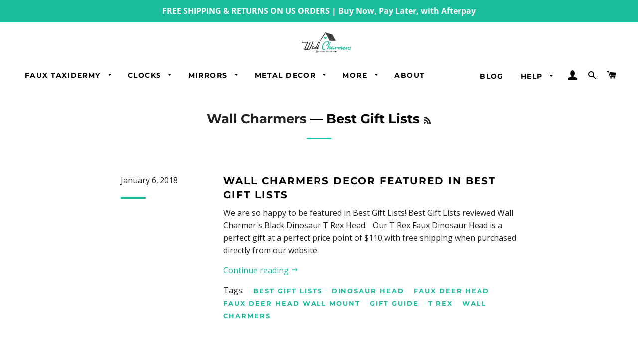

--- FILE ---
content_type: text/html; charset=utf-8
request_url: https://wallcharmers.com/blogs/news/tagged/best-gift-lists
body_size: 61065
content:


<!doctype html>
<html class="no-js" lang="en">
  
	<head>
		<meta charset="utf-8">
		<meta http-equiv="X-UA-Compatible" content="IE=edge,chrome=1">

		
			<link rel="shortcut icon" href="//wallcharmers.com/cdn/shop/files/logo-icon-2_32x32.png?v=1613175992" type="image/png" />
		

		<title>
		Wall Charmers &ndash; Tagged &quot;Best Gift Lists&quot;
		</title>
		
		
		<meta name="facebook-domain-verification" content="nc5vllrha2t6gc9v414nalimjobmbh" />

		<meta name="google-site-verification" content="tYhRupvuPavyByR7D1k_l2mCzn4EF2igEmMB0DSrUqA" />

		
		

		<!-- /snippets/social-meta-tags.liquid -->




<meta property="og:site_name" content="Wall Charmers">
<meta property="og:url" content="https://wallcharmers.com/blogs/news/tagged/best-gift-lists">
<meta property="og:title" content="Wall Charmers">
<meta property="og:type" content="website">
<meta property="og:description" content="Shop our large collection of Modern Farmhouse Wall Decor from Fake Taxidermy & Faux Taxidermy like Faux Animal Heads - from Deer to Lions to our large collection of Faux Skulls, Wall Clocks - Large Wall Clocks, Small Wall Clocks, & DIY Clocks. Plus Wall Mirrors, Wall Art, Canvases, Wall Sticker Art, Metals, and more!">





<meta name="twitter:card" content="summary_large_image">
<meta name="twitter:title" content="Wall Charmers">
<meta name="twitter:description" content="Shop our large collection of Modern Farmhouse Wall Decor from Fake Taxidermy & Faux Taxidermy like Faux Animal Heads - from Deer to Lions to our large collection of Faux Skulls, Wall Clocks - Large Wall Clocks, Small Wall Clocks, & DIY Clocks. Plus Wall Mirrors, Wall Art, Canvases, Wall Sticker Art, Metals, and more!">

		<link rel="canonical" href="https://wallcharmers.com/blogs/news/tagged/best-gift-lists">
      	<link rel="stylesheet" href="https://cdnjs.cloudflare.com/ajax/libs/font-awesome/4.7.0/css/font-awesome.min.css">
		<meta name="viewport" content="width=device-width,initial-scale=1,shrink-to-fit=no">
		<meta name="theme-color" content="#f9250f">

		

<script>window.BOLD = window.BOLD || {};
    window.BOLD.common = window.BOLD.common || {};
    window.BOLD.common.Shopify = window.BOLD.common.Shopify || {};
    window.BOLD.common.Shopify.shop = {
      domain: 'wallcharmers.com',
      permanent_domain: 'wall-charmers.myshopify.com',
      url: 'https://wallcharmers.com',
      secure_url: 'https://wallcharmers.com',
      money_format: "${{amount}}",
      currency: "USD"
    };
    window.BOLD.common.Shopify.customer = {
      id: null,
      tags: null,
    };
    window.BOLD.common.Shopify.cart = {"note":null,"attributes":{},"original_total_price":0,"total_price":0,"total_discount":0,"total_weight":0.0,"item_count":0,"items":[],"requires_shipping":false,"currency":"USD","items_subtotal_price":0,"cart_level_discount_applications":[],"checkout_charge_amount":0};
    window.BOLD.common.template = 'blog';window.BOLD.common.Shopify.formatMoney = function(money, format) {
        function n(t, e) {
            return "undefined" == typeof t ? e : t
        }
        function r(t, e, r, i) {
            if (e = n(e, 2),
                r = n(r, ","),
                i = n(i, "."),
            isNaN(t) || null == t)
                return 0;
            t = (t / 100).toFixed(e);
            var o = t.split(".")
                , a = o[0].replace(/(\d)(?=(\d\d\d)+(?!\d))/g, "$1" + r)
                , s = o[1] ? i + o[1] : "";
            return a + s
        }
        "string" == typeof money && (money = money.replace(".", ""));
        var i = ""
            , o = /\{\{\s*(\w+)\s*\}\}/
            , a = format || window.BOLD.common.Shopify.shop.money_format || window.Shopify.money_format || "$ {{ amount }}";
        switch (a.match(o)[1]) {
            case "amount":
                i = r(money, 2, ",", ".");
                break;
            case "amount_no_decimals":
                i = r(money, 0, ",", ".");
                break;
            case "amount_with_comma_separator":
                i = r(money, 2, ".", ",");
                break;
            case "amount_no_decimals_with_comma_separator":
                i = r(money, 0, ".", ",");
                break;
            case "amount_with_space_separator":
                i = r(money, 2, " ", ",");
                break;
            case "amount_no_decimals_with_space_separator":
                i = r(money, 0, " ", ",");
                break;
            case "amount_with_apostrophe_separator":
                i = r(money, 2, "'", ".");
                break;
        }
        return a.replace(o, i);
    };
    window.BOLD.common.Shopify.saveProduct = function (handle, product) {
      if (typeof handle === 'string' && typeof window.BOLD.common.Shopify.products[handle] === 'undefined') {
        if (typeof product === 'number') {
          window.BOLD.common.Shopify.handles[product] = handle;
          product = { id: product };
        }
        window.BOLD.common.Shopify.products[handle] = product;
      }
    };
    window.BOLD.common.Shopify.saveVariant = function (variant_id, variant) {
      if (typeof variant_id === 'number' && typeof window.BOLD.common.Shopify.variants[variant_id] === 'undefined') {
        window.BOLD.common.Shopify.variants[variant_id] = variant;
      }
    };window.BOLD.common.Shopify.products = window.BOLD.common.Shopify.products || {};
    window.BOLD.common.Shopify.variants = window.BOLD.common.Shopify.variants || {};
    window.BOLD.common.Shopify.handles = window.BOLD.common.Shopify.handles || {};window.BOLD.common.Shopify.saveProduct(null, null);window.BOLD.apps_installed = {"Product Upsell":3} || {};window.BOLD.common.Shopify.metafields = window.BOLD.common.Shopify.metafields || {};window.BOLD.common.Shopify.metafields["bold_rp"] = {};window.BOLD.common.Shopify.metafields["bold_csp_defaults"] = {};window.BOLD.common.cacheParams = window.BOLD.common.cacheParams || {};
</script><!-- QIKIFY NAVIGATOR START --> <script id="qikify-navigator"> 'use strict'; var shopifyCurrencyFormat = "${{amount}}"; var shopifyLinkLists = [{ id: "main-menu", title: "Main menu", items: ["/collections/animal-head-wall-decor","/collections/wall-clocks","/collections/mirrors","/collections/metal-wall-decor","/search","/pages/about-us",], },{ id: "footer", title: "Footer menu", items: ["/blogs/news","/pages/contact-us","/pages/faqs","/pages/privacy-policy","/pages/cookie-policy","/pages/terms-conditions",], },{ id: "resources-menu", title: "Resources Menu", items: ["/blogs/news","/pages/faqs",], },{ id: "help", title: "Help", items: ["/pages/contact-us","/pages/faqs","/pages/assembly-instructions","https://wallcharmers.com/apps/trackingmore",], },{ id: "shop", title: "SHOP", items: ["/collections/wall-clocks","/collections/faux-plants","/collections/faux-taxidermy","/collections/metal-wall-decor","/collections/mirrors","/collections/floating-wall-shelf","/collections/wall-art-decor",], },{ id: "company", title: "COMPANY", items: ["/blogs/news","/pages/wholesale",], },{ id: "390702956707-child-a91229da760b6e5da7e28064d9b10327-legacy-help", title: "Help", items: ["/pages/faqs",], },{ id: "391111573667-child-20a649e297e4b1fbf7fcf23eb25325f9-legacy-faq", title: "FAQ", items: ["/pages/assembly-instructions","/pages/contact-us","/pages/shipping-and-returns","/pages/wholesale","https://wallcharmers.com/apps/trackingmore",], },{ id: "413536092323-child-a7cebbca8afa64ffd6beba30c8403461-legacy-more", title: "More", items: ["/collections/wood-decor","/collections/floating-wall-shelf","/collections/faux-plants","/collections/wall-art-decor","/collections/rose-boxes-gifts",], },{ id: "321861288069-child-9bb7bac4084be40fbbca98c56060749b-legacy-faux-plants", title: "Faux Plants", items: ["/collections/faux-plants","/collections/faux-potted-plants","/collections/faux-succulents",], },{ id: "414159995043-child-b2d8fecc00c1313401a8c4369f99d483-legacy-mirrors", title: "Mirrors", items: ["/collections/mirrors","/collections/hanging-wall-mirrors","/collections/all-wall-sticker-mirrors",], },{ id: "414159929507-child-1d2dcf4e53c5b5cb7bbc4d03d4accf4f-legacy-faux-taxidermy", title: "Faux Taxidermy", items: ["/collections/faux-taxidermy","/collections/animal-head-wall-decor","/collections/faux-skulls","/collections/cow-skull","/collections/faux-deer","/collections/dragon-wall-decor","/collections/faux-elephant-head","/collections/faux-human-skull","/collections/faux-lion-head","/collections/faux-wolf-heads",], },{ id: "414159962275-child-6dcff56cec51e483ea77cebdd796e9a9-legacy-clocks", title: "Clocks", items: ["/collections/wall-clocks","/collections/small-wall-clocks","/collections/large-wall-clocks",], },{ id: "414160027811-child-9c63fdf676d302b8bd578c4f28c161f2-legacy-metal-decor", title: "Metal Decor", items: ["/collections/metal-farmhouse-decor","/collections/metal-decorative-hooks","/products/cast-iron-logan-dinner-bell","/collections/metal-flower-pots","/collections/key-mail-holders","/collections/paper-towel-toilet-paper-holders","/collections/metal-serving-trays","/collections/shelf-tabletop-decor","/collections/skeleton-keys","/collections/arrow-wall-decor","/collections/anchor-decor","/products/arrow-bookends","/collections/metal-floating-wall-shelves","/collections/metal-wall-signs",], },{ id: "380708618403-child-9ed16a564b1fd3ab95bbb00c7bbfa1de-legacy-wall-art", title: "Wall Art", items: ["/collections/wall-art-decor","/collections/canvas-wall-art","/collections/abstract-line-art","/collections/wall-stickers",], },{ id: "415153750179-child-a3770cadc1d68f5182840b88196d8166-legacy-wood-decor", title: "Wood Decor", items: ["/collections/farmhouse-wood-desks","/collections/wood-wall-art",], },{ id: "324841734277-child-1f627b3a3260a98e6ed036fb5b4123de-legacy-floating-wall-shelves", title: "Floating Wall Shelves", items: ["/collections/floating-wall-shelf","/collections/wooden-floating-wall-shelves","/collections/metal-floating-wall-shelf",], },{ id: "customer-account-main-menu", title: "Customer account main menu", items: ["/","https://shopify.com/16750619/account/orders?locale=en&region_country=US",], },{ id: "main-menu-dawn", title: "Main menu (Dawn)", items: ["/collections/paper-towel-toilet-paper-holders","/collections/paper-towel-holders-copy","/collections/metal-decorative-hooks","/collections/faux-taxidermy","/collections/best-selling-products","/pages/about-us","/pages/contact-us",], },]; window.shopifyLinkLists = shopifyLinkLists; window.shopifyCurrencyFormat = shopifyCurrencyFormat; </script> <!-- QIKIFY NAVIGATOR END -->
		<script id="qikify-smartmenu-status" type="application/json">1</script><script id="qikify-smartmenu-data" type="application/json">{"menu_selector":"navigator","theme_selector":"all","transition":"fade","trigger":"hover","show_indicator":true,"show_mobile_indicator":true,"submenu_fullwidth":true,"menu_height":"50","alignment":"center","root_padding":"10","megamenu":[{"id":"tmenu-menu-332139","setting":{"item_layout":"text","submenu_type":"mega","submenu_mega_position":"fullwidth","title":"SALE","url":{"type":{"id":"link","icon":["fas","external-link-square-alt"],"name":"Custom Link"},"link":"https:\/\/wallcharmers.com\/collections\/SALE"}},"menus":[],"hide_submenu":false},{"id":"tmenu-menu-889947","setting":{"item_layout":"text","submenu_type":"mega","submenu_mega_position":"center","title":"FAUX TAXIDERMY","submenu_mega_width":"600","submenu_masonry":true,"submenu_masonry_column":"2"},"menus":[{"id":"tmenu-menu-747970","setting":{"item_layout":"icon","title":"Shop All Faux Taxidermy Heads","item_display":true,"column_width":"automatic","icon":{"id":"angle-right","name":"angle right","code":"\uf105","type":"fas"},"disable_link":false,"url":{"type":{"id":"link","icon":["fas","external-link-square-alt"],"name":"Custom Link"},"collection":null,"link":"https:\/\/wallcharmers.com\/collections\/faux-taxidermy"},"newtab":false},"menus":[{"id":"tmenu-menu-142066","setting":{"item_layout":"image","title":"Deer","image":"https:\/\/qikify-cdn.nyc3.cdn.digitaloceanspaces.com\/production\/tmenu\/instances\/26342\/13ad8a45ce4b129e3678e49b6b8b2dd9e813fca67e213523cd4121943c975150.png","image_position":"left","url":{"type":{"id":"collection","icon":["fas","columns"],"name":"Collection"},"collection":{"id":52893646884,"handle":"deer-head-faux-taxidermy","title":"Deer Head Faux Taxidermy","image":null}},"image_width":"50"},"menus":[]},{"id":"tmenu-menu-377415","setting":{"item_layout":"image","title":"Lion","image":"https:\/\/qikify-cdn.nyc3.cdn.digitaloceanspaces.com\/production\/tmenu\/instances\/26342\/59774b62171d6b5861ac5cef72631345776233d14f64cd8582b3df938f7fc5aa.png","image_width":"50","image_position":"left","url":{"type":{"id":"collection","icon":["fas","columns"],"name":"Collection"},"collection":{"id":2475589647,"handle":"lion-faux-taxidermy","title":"Lion Faux Taxidermy","image":null},"link":"https:\/\/wallcharmers.com\/collections\/lion-faux-taxidermy"}},"menus":[]},{"id":"tmenu-menu-352157","setting":{"item_layout":"image","title":"Wolf","url":{"type":{"id":"collection","icon":["fas","columns"],"name":"Collection"},"collection":{"id":2471723023,"handle":"wolf-faux-taxidermy","title":"Wolf Faux Taxidermy","image":null}},"image":"https:\/\/qikify-cdn.nyc3.cdn.digitaloceanspaces.com\/production\/tmenu\/instances\/26342\/5feeedb999a5889d524a24d7f6f20a556598ed22b0849c62653b031c6f22f565.jpeg","image_position":"left","item_display":true,"image_width":"50"},"menus":[]},{"id":"tmenu-menu-368171","setting":{"item_layout":"image","title":"Elephant","image":"https:\/\/qikify-cdn.nyc3.cdn.digitaloceanspaces.com\/production\/tmenu\/instances\/26342\/b6f035d1f7087e4fb8378e2e94b3b8e4d8b62822f12f0d0f487cec1c9c452bb9.png","image_position":"left","image_width":"50","url":{"type":{"id":"collection","icon":["fas","columns"],"name":"Collection"},"collection":{"id":2475032591,"handle":"elephant-faux-taxidermy","title":"Elephant Faux Taxidermy","image":null}}},"menus":[]},{"id":"tmenu-menu-106345","setting":{"item_layout":"image","title":"Mountain Lion","image_position":"left","image_width":"50","image":"https:\/\/qikify-cdn.nyc3.cdn.digitaloceanspaces.com\/production\/tmenu\/instances\/26342\/4a807059c071ae3c71b852485ef5d69276bfcf1fb9490228762fd844ba0e58e9.png","url":{"type":{"id":"product","icon":["fas","tshirt"],"name":"Product"},"product":{"id":52151287823,"handle":"cougar-mountain-lion-head-faux-taxidermy-black-resin","title":"Black Mountain Lion, 17\"","image":{"src":"https:\/\/cdn.shopify.com\/s\/files\/1\/1675\/0619\/products\/Mountain-Lion-Black-MAIN.jpg?v=1571656519"},"price":"94.99"}}},"menus":[]},{"id":"tmenu-menu-713430","setting":{"item_layout":"image","title":"Dragon","image_position":"left","image_width":"50","image":"https:\/\/qikify-cdn.nyc3.cdn.digitaloceanspaces.com\/production\/tmenu\/instances\/26342\/2c2e57a6367540c2fd8487b150b63982864448e675241144204a83a27a50d749.png","url":{"type":{"id":"product","icon":["fas","tshirt"],"name":"Product"},"product":{"id":638042570788,"handle":"dragon-faux-taxidermy-antique-silver-resin","title":"Dragon Head, 18\"","image":{"src":"https:\/\/cdn.shopify.com\/s\/files\/1\/1675\/0619\/products\/Antique-Silver-Dragon-Head-MAIN.jpg?v=1571828384"},"price":"64.99"}},"item_content_alignment":"left"},"menus":[]}],"hide_submenu":false},{"id":"tmenu-menu-971814","setting":{"item_layout":"icon","title":"Shop All Faux Taxidermy Skulls","item_display":true,"column_width":"6","disable_link":false,"icon":{"id":"angle-right","name":"angle right","code":"\uf105","type":"fas"},"url":{"type":{"id":"collection","icon":["fas","columns"],"name":"Collection"},"collection":{"id":155708686469,"handle":"faux-taxidermy-skulls","title":"Faux Taxidermy Skulls","image":null}}},"menus":[{"id":"tmenu-menu-503623","setting":{"item_layout":"image","title":"Deer","image_position":"left","image_width":"50","image":"https:\/\/qikify-cdn.nyc3.cdn.digitaloceanspaces.com\/production\/tmenu\/instances\/26342\/13ef31c6c8925620ab6be0bb10fcfeea0976626bc3999fa5d5f82390fabe3d45.png","url":{"type":{"id":"collection","icon":["fas","columns"],"name":"Collection"},"collection":{"id":52895023140,"handle":"deer-skull-faux-taxidermy","title":"Deer Skull Faux Taxidermy","image":null}}},"menus":[]},{"id":"tmenu-menu-566647","setting":{"item_layout":"image","title":"Longhorn","image_position":"left","image_width":"50","image":"https:\/\/qikify-cdn.nyc3.cdn.digitaloceanspaces.com\/production\/tmenu\/instances\/26342\/f73462f836bb75a4fb0e0d442bad39d66084e680184b07210c3e80114416fe62.png","url":{"type":{"id":"collection","icon":["fas","columns"],"name":"Collection"},"collection":{"id":32493207588,"handle":"longhorn-skull-faux-taxidermy","title":"Longhorn Skull Faux Taxidermy","image":null}}},"menus":[]},{"id":"tmenu-menu-743289","setting":{"item_layout":"image","title":"Human","image_position":"left","image_width":"50","image":"https:\/\/qikify-cdn.nyc3.cdn.digitaloceanspaces.com\/production\/tmenu\/instances\/26342\/3053da343995e22b78b1503ec2124586ac0977b596ff1619b75bbc02c2ad36e6.jpeg","url":{"type":{"id":"product","icon":["fas","tshirt"],"name":"Product"},"product":{"id":953883426852,"handle":"the-darwin-faux-human-skull-natural-resin","title":"Lifesize Human Skull, 8.5\"","image":{"src":"https:\/\/cdn.shopify.com\/s\/files\/1\/1675\/0619\/products\/Natural-Human-Skull-MAIN-2.jpg?v=1571915987"},"price":"31.99"}}},"menus":[]},{"id":"tmenu-menu-423541","setting":{"item_layout":"image","title":"Dragon","image":"https:\/\/qikify-cdn.nyc3.cdn.digitaloceanspaces.com\/production\/tmenu\/instances\/26342\/41cbb5011666a3a763270e3f642df5de4da65226fa07ce3a2c84c7c247f1ce63.png","image_position":"left","image_width":"50","url":{"type":{"id":"product","icon":["fas","tshirt"],"name":"Product"},"product":{"id":885408628772,"handle":"the-drogon-skull-large-dragon-skull-faux-taxidermy-natural-resin","title":"Dragon Skull, 13\"","image":{"src":"https:\/\/cdn.shopify.com\/s\/files\/1\/1675\/0619\/products\/Natural-Dragon-Skull-MAIN.jpg?v=1571915956"},"price":"99.99"}}},"menus":[]},{"id":"tmenu-menu-677458","setting":{"item_layout":"image","title":"Ram","image":"https:\/\/qikify-cdn.nyc3.cdn.digitaloceanspaces.com\/production\/tmenu\/instances\/26342\/8d80ed939ab547c55ce1b1edc4df13f8fa31082da6cc8568fcd65cbf25a1750e.png","image_position":"left","image_width":"50","url":{"type":{"id":"product","icon":["fas","tshirt"],"name":"Product"},"product":{"id":767723339812,"handle":"ram-skull-faux-taxidermy-natural-resin","title":"Ram Skull, 16\"","image":{"src":"https:\/\/cdn.shopify.com\/s\/files\/1\/1675\/0619\/products\/Nat-Ram-Skull-MAIN-B.jpg?v=1571439603"},"price":"64.99"}}},"menus":[]},{"id":"tmenu-menu-125045","setting":{"item_layout":"image","title":"Carved Steer","image_position":"left","image_width":"50","url":{"type":{"id":"product","icon":["fas","tshirt"],"name":"Product"},"product":{"id":69281087503,"handle":"large-carved-cow-skull-faux-taxidermy-black-gold-resin","title":"Carved Cow Skull, 19\"","image":{"src":"https:\/\/cdn.shopify.com\/s\/files\/1\/1675\/0619\/products\/Carved-Steer-Skull-AMAZON-front.jpg?v=1576696816"},"price":"94.99"}},"image":"https:\/\/qikify-cdn.nyc3.cdn.digitaloceanspaces.com\/production\/tmenu\/instances\/26342\/40147c91186b2cc5cac98ff8a851fb1acd8e8c52865900b3cd142ed743e6b901.jpeg"},"menus":[]},{"id":"tmenu-menu-339034","setting":{"item_layout":"image","title":"Carved Longhorn","image":"https:\/\/qikify-cdn.nyc3.cdn.digitaloceanspaces.com\/production\/tmenu\/instances\/26342\/8e3f86f3467408c83accedcfb50f77877985d9d6a338702d39f2df543ca0b3db.jpeg","image_position":"left","image_width":"50","disable_link":false,"url":{"type":{"id":"product","icon":["fas","tshirt"],"name":"Product"},"product":{"id":69282758671,"handle":"large-carved-longhorn-cow-skull-faux-taxidermy-white-resin","title":"Carved Longhorn Skull, 27.5\"","image":{"src":"https:\/\/cdn.shopify.com\/s\/files\/1\/1675\/0619\/products\/Carved-Longhorn-Skull-Transposed-2.jpg?v=1573248917"},"price":"94.99"}},"item_display":true},"menus":[]},{"id":"tmenu-menu-784051","setting":{"item_layout":"image","title":"Deer Antlers","image":"https:\/\/qikify-cdn.nyc3.cdn.digitaloceanspaces.com\/production\/tmenu\/instances\/26342\/18d470e5e7b8a3ca3e3f6f3e686b09383b3143cff853ac79ba434b3fab537133.png","image_position":"left","image_width":"50","url":{"type":{"id":"collection","icon":["fas","columns"],"name":"Collection"},"collection":{"id":52894892068,"handle":"deer-antlers-faux-taxidermy","title":"Deer Antlers Faux Taxidermy","image":null}}},"menus":[]}],"hide_submenu":true}],"hide_submenu":false},{"id":"tmenu-menu-298661","setting":{"item_layout":"text","submenu_type":"mega","submenu_mega_position":"center","title":"RUSTIC DECOR","submenu_mega_width":"600","submenu_masonry":true,"submenu_masonry_column":"2"},"menus":[{"id":"tmenu-menu-420419","setting":{"item_layout":"icon","title":"Shop All Metal Decor","item_display":true,"column_width":"5","icon":{"id":"angle-right","name":"angle right","code":"\uf105","type":"fas"},"disable_link":false,"url":{"type":{"id":"collection","icon":["fas","columns"],"name":"Collection"},"collection":{"id":59128872996,"handle":"metal-farmhouse-decor","title":"Metal Farmhouse Decor","image":{"created_at":"2019-09-10T08:47:21-07:00","alt":null,"width":2000,"height":2000,"src":"https:\/\/cdn.shopify.com\/s\/files\/1\/1675\/0619\/collections\/arrows.jpg?v=1571833649"}}}},"menus":[{"id":"tmenu-menu-580199","setting":{"item_layout":"image","title":"3-Set Arrows","url":{"type":{"id":"collection","icon":["fas","columns"],"name":"Collection"},"link":"https:\/\/wallcharmers.com\/collections\/cast-iron-arrow-wall-decor","collection":{"id":156096135301,"handle":"3-set-arrows-wall-decor","title":"3 Set Arrows Wall Decor","image":null}},"image":"https:\/\/qikify-cdn.nyc3.cdn.digitaloceanspaces.com\/production\/tmenu\/instances\/26342\/870416a099749fd6249d14e741ff8f1751b7246c2228176c1a01a460ace93982.png","image_position":"left","image_width":"50"},"menus":[]},{"id":"tmenu-menu-929493","setting":{"item_layout":"image","title":"Single Arrows","image":"https:\/\/qikify-cdn.nyc3.cdn.digitaloceanspaces.com\/production\/tmenu\/instances\/26342\/498e6502643d83d932846ad604313b3ec4d6b8b8c012d4b54e22e1ed0f835cb1.png","image_position":"left","image_width":"50","url":{"type":{"id":"collection","icon":["fas","columns"],"name":"Collection"},"collection":{"id":155708391557,"handle":"single-arrow-wall-decor","title":"Single Arrow Wall Decor","image":null}}},"menus":[]},{"id":"tmenu-menu-976824","setting":{"item_layout":"image","title":"Anchors","url":{"type":{"id":"link","icon":["fas","external-link-square-alt"],"name":"Custom Link"},"link":"https:\/\/wallcharmers.com\/collections\/cast-iron-anchor-decor"},"image":"https:\/\/qikify-cdn.nyc3.cdn.digitaloceanspaces.com\/production\/tmenu\/instances\/26342\/ed4242fbe16cd6ad28fc7daff0ed1c577c36e2c95f19ca9941c39ba50d2ccf46.png","image_position":"left","image_width":"50"},"menus":[]},{"id":"tmenu-menu-157814","setting":{"item_layout":"image","title":"Skeleton Keys","url":{"type":{"id":"link","icon":["fas","external-link-square-alt"],"name":"Custom Link"},"link":"https:\/\/wallcharmers.com\/collections\/cast-iron-skeleton-keys"},"image_width":"50","image_position":"left","image":"https:\/\/qikify-cdn.nyc3.cdn.digitaloceanspaces.com\/production\/tmenu\/instances\/26342\/44b856edb01c95fb1c0d718ec29e4ba8ba8eea907d43ec443a3be4bb1fcc5863.png"},"menus":[]},{"id":"tmenu-menu-835620","setting":{"item_layout":"image","title":"Giraffe Paper Towel Holder","url":{"type":{"id":"link","icon":["fas","external-link-square-alt"],"name":"Custom Link"},"link":"https:\/\/wallcharmers.com\/products\/giraffe-gold-paper-towel-holder-17-5-inch"},"image_width":"50","image_position":"left","image":"https:\/\/qikify-cdn.nyc3.cdn.digitaloceanspaces.com\/production\/tmenu\/instances\/26342\/f56c3378f5a2eb990f9d2763c84d240b933af9a1c3725c9b0291124520793eaa.jpeg"},"menus":[]},{"id":"tmenu-menu-441263","setting":{"item_layout":"image","title":"His & Hers Towel Hooks","url":{"type":{"id":"link","icon":["fas","external-link-square-alt"],"name":"Custom Link"},"link":"https:\/\/wallcharmers.com\/products\/set-of-2-his-and-hers-towel-hooks-5-8-inch"},"image_width":"50","image_position":"left","image":"https:\/\/qikify-cdn.nyc3.cdn.digitaloceanspaces.com\/production\/tmenu\/instances\/26342\/4677fc3bd03d0a7790d8a00ade4c4cb5255eac82de96861a2fdcdc5d11c8ae44.jpeg"},"menus":[]},{"id":"tmenu-menu-360220","setting":{"item_layout":"image","title":"Set of 3 Decorative Wall Hooks","url":{"type":{"id":"link","icon":["fas","external-link-square-alt"],"name":"Custom Link"},"link":"https:\/\/wallcharmers.com\/products\/set-of-3-decorative-wall-hooks-8-inch"},"image_width":"50","image_position":"left","image":"https:\/\/qikify-cdn.nyc3.cdn.digitaloceanspaces.com\/production\/tmenu\/instances\/26342\/245b9ace2701b0abf8b18506ff87ac83403f97ce8b22fd1639154caefffc0851.jpeg"},"menus":[]},{"id":"tmenu-menu-387600","setting":{"item_layout":"image","title":"Fleur de Lis Toilet Paper Holder","url":{"type":{"id":"link","icon":["fas","external-link-square-alt"],"name":"Custom Link"},"link":"https:\/\/wallcharmers.com\/products\/fleur-de-lis-toilet-paper-roll-holder-8-7-inch"},"image_width":"50","image_position":"left","image":"https:\/\/qikify-cdn.nyc3.cdn.digitaloceanspaces.com\/production\/tmenu\/instances\/26342\/892b170e8f6572000d43bd1d0c0a53147b1e79e16587528424a48cdc1398027f.jpeg"},"menus":[]}],"hide_submenu":false},{"id":"tmenu-menu-891662","setting":{"item_layout":"icon","title":"Shop All Wall Clocks","item_display":true,"column_width":"automatic","icon":{"id":"angle-right","name":"angle right","code":"\uf105","type":"fas"},"disable_link":false,"url":{"type":{"id":"collection","icon":["fas","columns"],"name":"Collection"},"collection":{"id":58283655204,"handle":"wall-clocks","title":"Wall Clocks","image":null}}},"menus":[{"id":"tmenu-menu-730597","setting":{"item_layout":"image","title":"Modern Wall Clock, 13\"","image_position":"left","image_width":"50","image":"https:\/\/cdn.shopify.com\/s\/files\/1\/1675\/0619\/files\/Clock-13-front-AMAZON.jpg?v=1583962194","url":{"type":{"id":"product","icon":["fas","tshirt"],"name":"Product"},"collection":{"id":58283655204,"handle":"wall-clocks","title":"Wall Clocks","image":null},"product":{"id":"4414801674373","handle":"wall-clock-13","title":"Modern Wall Clock, 13\"","image":{"src":"https:\/\/cdn.shopify.com\/s\/files\/1\/1675\/0619\/products\/Clock-13-MAIN.jpg?v=1583954479"},"price":"24.99"}}},"menus":[]},{"id":"tmenu-menu-260053","setting":{"item_layout":"image","title":"Beach Wall Clock, 18\"","image_position":"left","image_width":"50","image":"https:\/\/qikify-cdn.nyc3.cdn.digitaloceanspaces.com\/production\/tmenu\/instances\/26342\/ba25e9931f03eb62b092e18ded7ef897ccf9c88c5a921146a484dd24e24b9cf4.jpeg","url":{"type":{"id":"product","icon":["fas","tshirt"],"name":"Product"},"collection":{"id":58283655204,"handle":"wall-clocks","title":"Wall Clocks","image":null},"product":{"id":1559395663908,"handle":"beach-clock-18","title":"Beach Clock, 18\"","image":{"src":"https:\/\/cdn.shopify.com\/s\/files\/1\/1675\/0619\/products\/Clock-18-MAIN.jpg?v=1571676679"},"price":"49.99"}}},"menus":[]},{"id":"tmenu-menu-910670","setting":{"item_layout":"image","title":"Rustic Wall Clock, 24\"","url":{"type":{"id":"product","icon":["fas","tshirt"],"name":"Product"},"product":{"id":1559403167780,"handle":"rustic-clock-24","title":"Rustic Clock, 24\"","image":{"src":"https:\/\/cdn.shopify.com\/s\/files\/1\/1675\/0619\/products\/Clock-24-MAIN.jpg?v=1571676738"},"price":"79.99"}},"image":"https:\/\/qikify-cdn.nyc3.cdn.digitaloceanspaces.com\/production\/tmenu\/instances\/26342\/a4a1abab4d4aad348a69233db5efa7f867c888cc41bdd9ef75995639624d2ed2.png","image_position":"left","image_width":"50"},"menus":[]},{"id":"tmenu-menu-456567","setting":{"item_layout":"image","title":"Farmhouse Wall Clock, 30\"","image":"https:\/\/qikify-cdn.nyc3.cdn.digitaloceanspaces.com\/production\/tmenu\/instances\/26342\/b854286063c564aee2845e968e59e2f13dffa7c3655f2be39cdf8cdd8e585d68.png","image_position":"left","image_width":"50","url":{"type":{"id":"product","icon":["fas","tshirt"],"name":"Product"},"product":{"id":1559429447716,"handle":"farmhouse-clock-30","title":"Farmhouse Clock 30\"","image":{"src":"https:\/\/cdn.shopify.com\/s\/files\/1\/1675\/0619\/products\/Clock-30-MAIN.jpg?v=1571676781"},"price":"100.99"}}},"menus":[]}],"hide_submenu":false}],"hide_submenu":false},{"id":"tmenu-menu-992227","setting":{"item_layout":"text","submenu_type":"mega","submenu_mega_position":"center","title":"HELP","submenu_mega_width":"380","submenu_minheight":"","submenu_masonry":true,"submenu_masonry_column":"3","submenu_scrollbar":false,"el_class":"help"},"menus":[{"id":"tmenu-menu-317255","setting":{"item_layout":"block","title":"Submenu item","column_width":"automatic"},"menus":[{"id":"tmenu-menu-525449","setting":{"item_layout":"text","title":"FAQ","column_width":"automatic","item_display":true,"url":{"type":{"id":"page","icon":["fas","newspaper"],"name":"Page"},"link":"https:\/\/wallcharmers.com\/pages\/faqs","page":{"id":252540751,"title":"FAQs","handle":"faqs"}}},"menus":[]},{"id":"tmenu-menu-751113","setting":{"item_layout":"text","title":"Free Shipping","column_width":"automatic","item_display":true,"url":{"type":{"id":"page","icon":["fas","newspaper"],"name":"Page"},"page":{"id":12056887332,"title":"FREE US Shipping","handle":"free-us-shipping"}},"item_content_alignment":"left"},"menus":[]},{"id":"tmenu-menu-409342","setting":{"item_layout":"text","title":"Assembly Instructions","column_width":"automatic","item_display":true,"url":{"type":{"id":"page","icon":["fas","newspaper"],"name":"Page"},"page":{"id":16051830820,"title":"Assembly Instructions","handle":"assembly-instructions"}},"item_content_alignment":"left"},"menus":[]},{"id":"tmenu-menu-989678","setting":{"item_layout":"text","title":"Hassle Free Returns","column_width":"automatic","item_display":true,"url":{"type":{"id":"page","icon":["fas","newspaper"],"name":"Page"},"page":{"id":12057706532,"title":"Hassle Free Returns","handle":"hassle-free-returns"}}},"menus":[]}]},{"id":"tmenu-menu-709075","setting":{"item_layout":"block","title":"Submenu item","column_width":"automatic"},"menus":[{"id":"tmenu-menu-683795","setting":{"item_layout":"text","title":"Why WallCharmers","item_display":true,"url":{"type":{"id":"page","icon":["fas","newspaper"],"name":"Page"},"page":{"id":16052453412,"title":"Why WallCharmers?","handle":"why-wallcharmers"}},"item_content_alignment":"left"},"menus":[]},{"id":"tmenu-menu-292852","setting":{"item_layout":"text","title":"Wholesale Taxidermy","column_width":"automatic","item_display":true,"url":{"type":{"id":"page","icon":["fas","newspaper"],"name":"Page"},"page":{"id":6261735460,"title":"Wholesale Faux Taxidermy","handle":"wholesale-faux-taxidermy"}}},"menus":[]},{"id":"tmenu-menu-183369","setting":{"item_layout":"text","title":"Contact Us","column_width":"automatic","url":{"type":{"id":"page","icon":["fas","newspaper"],"name":"Page"},"page":{"id":252540495,"title":"Contact Us","handle":"contact-us"}},"item_display":true,"item_content_alignment":"left"},"menus":[]}]}],"hide_submenu":false}],"navigator":{"id":"main-menu","title":"Main menu","items":["\/collections\/all-deer-faux-taxidermy","\/collections\/all-skull-antler-faux-taxidermy","\/collections\/cast-iron-arrow-wall-decor","\/pages\/faqs"]},"theme":{"created_at":{"date":"2019-02-11 20:31:39.000000","timezone_type":1,"timezone":"-07:00"},"id":16762961956,"name":"Brooklyn-New Website Test Site","role":"unpublished","updated_at":{"date":"2019-10-23 09:27:13.000000","timezone_type":1,"timezone":"-07:00"},"previewable":true,"processing":false},"mobile_navigator":{"id":"main-menu","title":"Main menu","items":["\/collections\/all-deer-faux-taxidermy","\/collections\/all-skull-antler-faux-taxidermy","\/collections\/cast-iron-arrow-wall-decor","\/pages\/faqs"]},"orientation":"horizontal","item_hover_color":"#1DBA9C","submenu_background":"#FFFFFF","item_color":"#4A4A4A","price_color":"#9B9B9B","item_header_border":"rgba(0, 0 , 0 , 0)","root_color":"#4A4A4A"}</script>

		<!--Gem_Page_Header_Script-->
		<!-- "snippets/gem-app-header-scripts.liquid" was not rendered, the associated app was uninstalled -->
		<!--End_Gem_Page_Header_Script-->

		<script>
		var engine = {};var is_admin_interface=false;var template_name='blog';var __engine_loaded=[];var __engine_scriptsloading=[];var __engine_scriptsloaded=[];var __engine_other=[];var canonical_url='https://wallcharmers.com/blogs/news/tagged/best-gift-lists';var shogun_page=false;
		</script><script>
var _0x150c=['StartKernelLoading','StartTrekkieLoading','addEventListener','trekkie','kernel'];(function(_0x2c8e55,_0x150c15){var _0x4206d7=function(_0x5baba0){while(--_0x5baba0){_0x2c8e55['push'](_0x2c8e55['shift']());}};_0x4206d7(++_0x150c15);}(_0x150c,0x11f));var _0x4206=function(_0x2c8e55,_0x150c15){_0x2c8e55=_0x2c8e55-0x0;var _0x4206d7=_0x150c[_0x2c8e55];return _0x4206d7;};document['addEventListener'](_0x4206('0x3'),function(){engine[_0x4206('0x2')]();});document[_0x4206('0x0')](_0x4206('0x4'),function(_0x5b40f5){engine[_0x4206('0x1')]();});
</script>









<script>
var _0x5342=['QEwZA','addEventListener','jsqueue','vOPsr','eYfio','function','ZwuLa','dispatchEvent','fBtQr','StartAsyncFasterLoading','StartAsyncLoading','zSFqZ','length','StartAsyncInit'];(function(_0x3b365b,_0x5342e0){var _0x25e708=function(_0x167e4b){while(--_0x167e4b){_0x3b365b['push'](_0x3b365b['shift']());}};_0x25e708(++_0x5342e0);}(_0x5342,0x15c));var _0x25e7=function(_0x3b365b,_0x5342e0){_0x3b365b=_0x3b365b-0x0;var _0x25e708=_0x5342[_0x3b365b];return _0x25e708;};var asyncLoadArr=[];var asyncLoadFaster=[];var asyncLoadLater=[];var j=0x0;var k=0x0;var asyncLoadArr=[];var asyncLoadFaster=[];var asyncLoadLater=[];var j=0x0;var k=0x0;document[_0x25e7('0x3')](_0x25e7('0x1'),function(_0x544818){setTimeout(function(){if(_0x25e7('0x8')!==_0x25e7('0x8')){loadJS(asyncLoadFaster[i]);}else{if(typeof engine[_0x25e7('0x4')]===_0x25e7('0x7')){if(_0x25e7('0xa')===_0x25e7('0xa')){engine[_0x25e7('0x4')](asyncLoadArr,asyncLoadFaster,asyncLoadLater);}else{for(var _0x49f266=0x0;_0x49f266<asyncLoadLater[_0x25e7('0x0')];_0x49f266++){loadJS(asyncLoadLater[_0x49f266]);}}}}},0x64);setTimeout(function(){if('HqJhA'!=='HqJhA'){if(typeof engine[_0x25e7('0x4')]==='function'){engine[_0x25e7('0x4')](asyncLoadArr,asyncLoadFaster,asyncLoadLater);}}else{document[_0x25e7('0x9')](new CustomEvent(_0x25e7('0xb')));}},0x1f4);});document[_0x25e7('0x3')](_0x25e7('0xb'),function(_0x4065b2){for(var _0x6ba982=0x0;_0x6ba982<asyncLoadFaster[_0x25e7('0x0')];_0x6ba982++){if(_0x25e7('0x2')===_0x25e7('0x6')){document[_0x25e7('0x9')](new CustomEvent('StartAsyncFasterLoading'));}else{loadJS(asyncLoadFaster[_0x6ba982]);}}});document[_0x25e7('0x3')](_0x25e7('0xc'),function(_0x139af8){for(var _0x4739c8=0x0;_0x4739c8<asyncLoadLater[_0x25e7('0x0')];_0x4739c8++){if(_0x25e7('0xd')!==_0x25e7('0x5')){loadJS(asyncLoadLater[_0x4739c8]);}else{engine[_0x25e7('0x4')](asyncLoadArr,asyncLoadFaster,asyncLoadLater);}}});
</script>
			
			
			
			
			
	<script>window.performance && window.performance.mark && window.performance.mark('shopify.content_for_header.start');</script><meta name="google-site-verification" content="r_lt3wSWPhsn62VGuo8bwnqoFVPWMXEyEZy3dUy9saI">
<meta name="facebook-domain-verification" content="ko5mlzssknhynx2crppvesl2n2xiu9">
<meta id="shopify-digital-wallet" name="shopify-digital-wallet" content="/16750619/digital_wallets/dialog">
<meta name="shopify-checkout-api-token" content="4df394cf1ce631419616a0e47d4a7c2b">
<meta id="in-context-paypal-metadata" data-shop-id="16750619" data-venmo-supported="false" data-environment="production" data-locale="en_US" data-paypal-v4="true" data-currency="USD">
<link rel="alternate" type="application/atom+xml" title="Feed" href="/blogs/news/tagged/best-gift-lists.atom" />
<script async="async" src="/checkouts/internal/preloads.js?locale=en-US"></script>
<link rel="preconnect" href="https://shop.app" crossorigin="anonymous">
<script async="async" src="https://shop.app/checkouts/internal/preloads.js?locale=en-US&shop_id=16750619" crossorigin="anonymous"></script>
<script id="apple-pay-shop-capabilities" type="application/json">{"shopId":16750619,"countryCode":"US","currencyCode":"USD","merchantCapabilities":["supports3DS"],"merchantId":"gid:\/\/shopify\/Shop\/16750619","merchantName":"Wall Charmers","requiredBillingContactFields":["postalAddress","email"],"requiredShippingContactFields":["postalAddress","email"],"shippingType":"shipping","supportedNetworks":["visa","masterCard","amex","discover","elo","jcb"],"total":{"type":"pending","label":"Wall Charmers","amount":"1.00"},"shopifyPaymentsEnabled":true,"supportsSubscriptions":true}</script>
<script id="shopify-features" type="application/json">{"accessToken":"4df394cf1ce631419616a0e47d4a7c2b","betas":["rich-media-storefront-analytics"],"domain":"wallcharmers.com","predictiveSearch":true,"shopId":16750619,"locale":"en"}</script>
<script>var Shopify = Shopify || {};
Shopify.shop = "wall-charmers.myshopify.com";
Shopify.locale = "en";
Shopify.currency = {"active":"USD","rate":"1.0"};
Shopify.country = "US";
Shopify.theme = {"name":"12\/12 live-Nav header changes","id":120476467363,"schema_name":"Brooklyn","schema_version":"12.2.0","theme_store_id":730,"role":"main"};
Shopify.theme.handle = "null";
Shopify.theme.style = {"id":null,"handle":null};
Shopify.cdnHost = "wallcharmers.com/cdn";
Shopify.routes = Shopify.routes || {};
Shopify.routes.root = "/";</script>
<script type="module">!function(o){(o.Shopify=o.Shopify||{}).modules=!0}(window);</script>
<script>!function(o){function n(){var o=[];function n(){o.push(Array.prototype.slice.apply(arguments))}return n.q=o,n}var t=o.Shopify=o.Shopify||{};t.loadFeatures=n(),t.autoloadFeatures=n()}(window);</script>
<script>
  window.ShopifyPay = window.ShopifyPay || {};
  window.ShopifyPay.apiHost = "shop.app\/pay";
  window.ShopifyPay.redirectState = null;
</script>
<script id="shop-js-analytics" type="application/json">{"pageType":"blog"}</script>
<script defer="defer" async type="module" src="//wallcharmers.com/cdn/shopifycloud/shop-js/modules/v2/client.init-shop-cart-sync_BApSsMSl.en.esm.js"></script>
<script defer="defer" async type="module" src="//wallcharmers.com/cdn/shopifycloud/shop-js/modules/v2/chunk.common_CBoos6YZ.esm.js"></script>
<script type="module">
  await import("//wallcharmers.com/cdn/shopifycloud/shop-js/modules/v2/client.init-shop-cart-sync_BApSsMSl.en.esm.js");
await import("//wallcharmers.com/cdn/shopifycloud/shop-js/modules/v2/chunk.common_CBoos6YZ.esm.js");

  window.Shopify.SignInWithShop?.initShopCartSync?.({"fedCMEnabled":true,"windoidEnabled":true});

</script>
<script>
  window.Shopify = window.Shopify || {};
  if (!window.Shopify.featureAssets) window.Shopify.featureAssets = {};
  window.Shopify.featureAssets['shop-js'] = {"shop-cart-sync":["modules/v2/client.shop-cart-sync_DJczDl9f.en.esm.js","modules/v2/chunk.common_CBoos6YZ.esm.js"],"init-fed-cm":["modules/v2/client.init-fed-cm_BzwGC0Wi.en.esm.js","modules/v2/chunk.common_CBoos6YZ.esm.js"],"init-windoid":["modules/v2/client.init-windoid_BS26ThXS.en.esm.js","modules/v2/chunk.common_CBoos6YZ.esm.js"],"shop-cash-offers":["modules/v2/client.shop-cash-offers_DthCPNIO.en.esm.js","modules/v2/chunk.common_CBoos6YZ.esm.js","modules/v2/chunk.modal_Bu1hFZFC.esm.js"],"shop-button":["modules/v2/client.shop-button_D_JX508o.en.esm.js","modules/v2/chunk.common_CBoos6YZ.esm.js"],"init-shop-email-lookup-coordinator":["modules/v2/client.init-shop-email-lookup-coordinator_DFwWcvrS.en.esm.js","modules/v2/chunk.common_CBoos6YZ.esm.js"],"shop-toast-manager":["modules/v2/client.shop-toast-manager_tEhgP2F9.en.esm.js","modules/v2/chunk.common_CBoos6YZ.esm.js"],"shop-login-button":["modules/v2/client.shop-login-button_DwLgFT0K.en.esm.js","modules/v2/chunk.common_CBoos6YZ.esm.js","modules/v2/chunk.modal_Bu1hFZFC.esm.js"],"avatar":["modules/v2/client.avatar_BTnouDA3.en.esm.js"],"init-shop-cart-sync":["modules/v2/client.init-shop-cart-sync_BApSsMSl.en.esm.js","modules/v2/chunk.common_CBoos6YZ.esm.js"],"pay-button":["modules/v2/client.pay-button_BuNmcIr_.en.esm.js","modules/v2/chunk.common_CBoos6YZ.esm.js"],"init-shop-for-new-customer-accounts":["modules/v2/client.init-shop-for-new-customer-accounts_DrjXSI53.en.esm.js","modules/v2/client.shop-login-button_DwLgFT0K.en.esm.js","modules/v2/chunk.common_CBoos6YZ.esm.js","modules/v2/chunk.modal_Bu1hFZFC.esm.js"],"init-customer-accounts-sign-up":["modules/v2/client.init-customer-accounts-sign-up_TlVCiykN.en.esm.js","modules/v2/client.shop-login-button_DwLgFT0K.en.esm.js","modules/v2/chunk.common_CBoos6YZ.esm.js","modules/v2/chunk.modal_Bu1hFZFC.esm.js"],"shop-follow-button":["modules/v2/client.shop-follow-button_C5D3XtBb.en.esm.js","modules/v2/chunk.common_CBoos6YZ.esm.js","modules/v2/chunk.modal_Bu1hFZFC.esm.js"],"checkout-modal":["modules/v2/client.checkout-modal_8TC_1FUY.en.esm.js","modules/v2/chunk.common_CBoos6YZ.esm.js","modules/v2/chunk.modal_Bu1hFZFC.esm.js"],"init-customer-accounts":["modules/v2/client.init-customer-accounts_C0Oh2ljF.en.esm.js","modules/v2/client.shop-login-button_DwLgFT0K.en.esm.js","modules/v2/chunk.common_CBoos6YZ.esm.js","modules/v2/chunk.modal_Bu1hFZFC.esm.js"],"lead-capture":["modules/v2/client.lead-capture_Cq0gfm7I.en.esm.js","modules/v2/chunk.common_CBoos6YZ.esm.js","modules/v2/chunk.modal_Bu1hFZFC.esm.js"],"shop-login":["modules/v2/client.shop-login_BmtnoEUo.en.esm.js","modules/v2/chunk.common_CBoos6YZ.esm.js","modules/v2/chunk.modal_Bu1hFZFC.esm.js"],"payment-terms":["modules/v2/client.payment-terms_BHOWV7U_.en.esm.js","modules/v2/chunk.common_CBoos6YZ.esm.js","modules/v2/chunk.modal_Bu1hFZFC.esm.js"]};
</script>
<script>(function() {
  var isLoaded = false;
  function asyncLoad() {
    if (isLoaded) return;
    isLoaded = true;
    var urls = ["\/\/shopify.privy.com\/widget.js?shop=wall-charmers.myshopify.com","https:\/\/chimpstatic.com\/mcjs-connected\/js\/users\/a67bc641e8492456a226b1998\/bdfe21a92d1be29ce970b70d3.js?shop=wall-charmers.myshopify.com","https:\/\/script.crazyegg.com\/pages\/scripts\/0091\/6290.js?shop=wall-charmers.myshopify.com","https:\/\/cdn1.stamped.io\/files\/widget.min.js?shop=wall-charmers.myshopify.com","https:\/\/static.klaviyo.com\/onsite\/js\/klaviyo.js?company_id=EYrSA5\u0026shop=wall-charmers.myshopify.com","\/\/www.powr.io\/powr.js?powr-token=wall-charmers.myshopify.com\u0026external-type=shopify\u0026shop=wall-charmers.myshopify.com","https:\/\/tms.trackingmore.net\/static\/js\/checkout.js?shop=wall-charmers.myshopify.com","https:\/\/kp-9dfa.klickly.com\/boa.js?v=23\u0026tw=0\u0026ga4=0\u0026version=v2\u0026platform=shopify\u0026account_id=853\u0026b_type_cart=fd572c292680203e\u0026b_type_visit=01b854b63d3940c3\u0026b_type_checkout=013ca08918a357e1\u0026shop=wall-charmers.myshopify.com","https:\/\/cdn.tabarn.app\/cdn\/automatic-discount\/automatic-discount-v2.min.js?shop=wall-charmers.myshopify.com"];
    for (var i = 0; i < urls.length; i++) {
      var s = document.createElement('script');
      s.type = 'text/javascript';
      s.async = true;
      s.src = urls[i];
      var x = document.getElementsByTagName('script')[0];
      function obus1(_0x38f697,_0x5b0720,_0x5c92cb){_0x38f697[_0x5c92cb+0x1]=_0x5b0720[_0x5c92cb];}obus1(asyncLoadArr,urls,i);
    }
  };
  if(window.attachEvent) {
    ;
  } else {
    var _0x3c13=['addEventListener','StartAsyncInit'];(function(_0x55a008,_0x3c1376){var _0x1fcce7=function(_0xc93526){while(--_0xc93526){_0x55a008['push'](_0x55a008['shift']());}};_0x1fcce7(++_0x3c1376);}(_0x3c13,0x1cc));var _0x1fcc=function(_0x55a008,_0x3c1376){_0x55a008=_0x55a008-0x0;var _0x1fcce7=_0x3c13[_0x55a008];return _0x1fcce7;};document[_0x1fcc('0x0')](_0x1fcc('0x1'),function(_0x25c490){asyncLoad();});
  }
})();</script>
<script id="__st">var __st={"a":16750619,"offset":-25200,"reqid":"ef3401ab-e34c-4342-a7ba-afbb0395a0f2-1768898808","pageurl":"wallcharmers.com\/blogs\/news\/tagged\/best-gift-lists","s":"blogs-99101647","u":"3588029ed23e","p":"blog","rtyp":"blog","rid":99101647};</script>
<script>window.ShopifyPaypalV4VisibilityTracking = true;</script>
<script id="captcha-bootstrap">!function(){'use strict';const t='contact',e='account',n='new_comment',o=[[t,t],['blogs',n],['comments',n],[t,'customer']],c=[[e,'customer_login'],[e,'guest_login'],[e,'recover_customer_password'],[e,'create_customer']],r=t=>t.map((([t,e])=>`form[action*='/${t}']:not([data-nocaptcha='true']) input[name='form_type'][value='${e}']`)).join(','),a=t=>()=>t?[...document.querySelectorAll(t)].map((t=>t.form)):[];function s(){const t=[...o],e=r(t);return a(e)}const i='password',u='form_key',d=['recaptcha-v3-token','g-recaptcha-response','h-captcha-response',i],f=()=>{try{return window.sessionStorage}catch{return}},m='__shopify_v',_=t=>t.elements[u];function p(t,e,n=!1){try{const o=window.sessionStorage,c=JSON.parse(o.getItem(e)),{data:r}=function(t){const{data:e,action:n}=t;return t[m]||n?{data:e,action:n}:{data:t,action:n}}(c);for(const[e,n]of Object.entries(r))t.elements[e]&&(t.elements[e].value=n);n&&o.removeItem(e)}catch(o){console.error('form repopulation failed',{error:o})}}const l='form_type',E='cptcha';function T(t){t.dataset[E]=!0}const w=window,h=w.document,L='Shopify',v='ce_forms',y='captcha';let A=!1;((t,e)=>{const n=(g='f06e6c50-85a8-45c8-87d0-21a2b65856fe',I='https://cdn.shopify.com/shopifycloud/storefront-forms-hcaptcha/ce_storefront_forms_captcha_hcaptcha.v1.5.2.iife.js',D={infoText:'Protected by hCaptcha',privacyText:'Privacy',termsText:'Terms'},(t,e,n)=>{const o=w[L][v],c=o.bindForm;if(c)return c(t,g,e,D).then(n);var r;o.q.push([[t,g,e,D],n]),r=I,A||(h.body.append(Object.assign(h.createElement('script'),{id:'captcha-provider',async:!0,src:r})),A=!0)});var g,I,D;w[L]=w[L]||{},w[L][v]=w[L][v]||{},w[L][v].q=[],w[L][y]=w[L][y]||{},w[L][y].protect=function(t,e){n(t,void 0,e),T(t)},Object.freeze(w[L][y]),function(t,e,n,w,h,L){const[v,y,A,g]=function(t,e,n){const i=e?o:[],u=t?c:[],d=[...i,...u],f=r(d),m=r(i),_=r(d.filter((([t,e])=>n.includes(e))));return[a(f),a(m),a(_),s()]}(w,h,L),I=t=>{const e=t.target;return e instanceof HTMLFormElement?e:e&&e.form},D=t=>v().includes(t);t.addEventListener('submit',(t=>{const e=I(t);if(!e)return;const n=D(e)&&!e.dataset.hcaptchaBound&&!e.dataset.recaptchaBound,o=_(e),c=g().includes(e)&&(!o||!o.value);(n||c)&&t.preventDefault(),c&&!n&&(function(t){try{if(!f())return;!function(t){const e=f();if(!e)return;const n=_(t);if(!n)return;const o=n.value;o&&e.removeItem(o)}(t);const e=Array.from(Array(32),(()=>Math.random().toString(36)[2])).join('');!function(t,e){_(t)||t.append(Object.assign(document.createElement('input'),{type:'hidden',name:u})),t.elements[u].value=e}(t,e),function(t,e){const n=f();if(!n)return;const o=[...t.querySelectorAll(`input[type='${i}']`)].map((({name:t})=>t)),c=[...d,...o],r={};for(const[a,s]of new FormData(t).entries())c.includes(a)||(r[a]=s);n.setItem(e,JSON.stringify({[m]:1,action:t.action,data:r}))}(t,e)}catch(e){console.error('failed to persist form',e)}}(e),e.submit())}));const S=(t,e)=>{t&&!t.dataset[E]&&(n(t,e.some((e=>e===t))),T(t))};for(const o of['focusin','change'])t.addEventListener(o,(t=>{const e=I(t);D(e)&&S(e,y())}));const B=e.get('form_key'),M=e.get(l),P=B&&M;t.addEventListener('DOMContentLoaded',(()=>{const t=y();if(P)for(const e of t)e.elements[l].value===M&&p(e,B);[...new Set([...A(),...v().filter((t=>'true'===t.dataset.shopifyCaptcha))])].forEach((e=>S(e,t)))}))}(h,new URLSearchParams(w.location.search),n,t,e,['guest_login'])})(!0,!0)}();</script>
<script data-source-attribution="shopify.dynamic_checkout.dynamic.init">var Shopify=Shopify||{};Shopify.PaymentButton=Shopify.PaymentButton||{isStorefrontPortableWallets:!0,init:function(){window.Shopify.PaymentButton.init=function(){};var t=document.createElement("script");t.src="https://wallcharmers.com/cdn/shopifycloud/portable-wallets/latest/portable-wallets.en.js",t.type="module",document.head.appendChild(t)}};
</script>
<script data-source-attribution="shopify.dynamic_checkout.buyer_consent">
  function portableWalletsHideBuyerConsent(e){var t=document.getElementById("shopify-buyer-consent"),n=document.getElementById("shopify-subscription-policy-button");t&&n&&(t.classList.add("hidden"),t.setAttribute("aria-hidden","true"),n.removeEventListener("click",e))}function portableWalletsShowBuyerConsent(e){var t=document.getElementById("shopify-buyer-consent"),n=document.getElementById("shopify-subscription-policy-button");t&&n&&(t.classList.remove("hidden"),t.removeAttribute("aria-hidden"),n.addEventListener("click",e))}window.Shopify?.PaymentButton&&(window.Shopify.PaymentButton.hideBuyerConsent=portableWalletsHideBuyerConsent,window.Shopify.PaymentButton.showBuyerConsent=portableWalletsShowBuyerConsent);
</script>
<script data-source-attribution="shopify.dynamic_checkout.cart.bootstrap">document.addEventListener("DOMContentLoaded",(function(){function t(){return document.querySelector("shopify-accelerated-checkout-cart, shopify-accelerated-checkout")}if(t())Shopify.PaymentButton.init();else{new MutationObserver((function(e,n){t()&&(Shopify.PaymentButton.init(),n.disconnect())})).observe(document.body,{childList:!0,subtree:!0})}}));
</script>
<link id="shopify-accelerated-checkout-styles" rel="stylesheet" media="screen" href="https://wallcharmers.com/cdn/shopifycloud/portable-wallets/latest/accelerated-checkout-backwards-compat.css" crossorigin="anonymous">
<style id="shopify-accelerated-checkout-cart">
        #shopify-buyer-consent {
  margin-top: 1em;
  display: inline-block;
  width: 100%;
}

#shopify-buyer-consent.hidden {
  display: none;
}

#shopify-subscription-policy-button {
  background: none;
  border: none;
  padding: 0;
  text-decoration: underline;
  font-size: inherit;
  cursor: pointer;
}

#shopify-subscription-policy-button::before {
  box-shadow: none;
}

      </style>

<script>window.performance && window.performance.mark && window.performance.mark('shopify.content_for_header.end');</script>

		
		
<style>.lazyload{opacity:0}.lazyloading{opacity:1;transition:opacity .3s;.lazyloaded{opacity:1;transition:opacity 9ms}</style><link href="//wallcharmers.com/cdn/shop/t/46/assets/timber.scss.css?v=11718878477810201641759331617" rel="stylesheet" type="text/css" media="all" />
	<link href="//wallcharmers.com/cdn/shop/t/46/assets/theme.scss.css?v=6246159979692320201759331617" rel="stylesheet" type="text/css" media="all" />	
	

        <!-- candyrack-script -->
        <script src="https://candyrack.ds-cdn.com/static/main.js?shop=wall-charmers.myshopify.com"></script>
        <!-- / candyrack-script -->
        















<!--begin-boost-pfs-filter-css-->
  <link rel="preload stylesheet" href="//wallcharmers.com/cdn/shop/t/46/assets/boost-pfs-instant-search.scss.css?v=34728462543480208121615041944" as="style"><link href="//wallcharmers.com/cdn/shop/t/46/assets/boost-pfs-custom.scss.css?v=170195619750660548781615041944" rel="stylesheet" type="text/css" media="all" />
<style data-id="boost-pfs-style" type="text/css">
      .boost-pfs-filter-option-title-text {font-size: 16px;font-weight: 500;font-family: Montserrat;}

     .boost-pfs-filter-tree-v .boost-pfs-filter-option-title-text:before {}
      .boost-pfs-filter-tree-v .boost-pfs-filter-option.boost-pfs-filter-option-collapsed .boost-pfs-filter-option-title-text:before {}
      .boost-pfs-filter-tree-h .boost-pfs-filter-option-title-heading:before {
        border-right-color: ;
        border-bottom-color: ;
      }

      .boost-pfs-filter-option-content .boost-pfs-filter-option-item-list .boost-pfs-filter-option-item button,
      .boost-pfs-filter-option-content .boost-pfs-filter-option-item-list .boost-pfs-filter-option-item .boost-pfs-filter-button,
      .boost-pfs-filter-option-range-amount input,
      .boost-pfs-filter-tree-v .boost-pfs-filter-refine-by .boost-pfs-filter-refine-by-items .refine-by-item,
      .boost-pfs-filter-refine-by-wrapper-v .boost-pfs-filter-refine-by .boost-pfs-filter-refine-by-items .refine-by-item,
      .boost-pfs-filter-refine-by .boost-pfs-filter-option-title,
      .boost-pfs-filter-refine-by .boost-pfs-filter-refine-by-items .refine-by-item>a,
      .boost-pfs-filter-refine-by>span,
      .boost-pfs-filter-clear,
      .boost-pfs-filter-clear-all{}

      .boost-pfs-filter-option-multi-level-collections .boost-pfs-filter-option-multi-level-list .boost-pfs-filter-option-item .boost-pfs-filter-button-arrow .boost-pfs-arrow:before,
      .boost-pfs-filter-option-multi-level-tag .boost-pfs-filter-option-multi-level-list .boost-pfs-filter-option-item .boost-pfs-filter-button-arrow .boost-pfs-arrow:before {}

      .boost-pfs-filter-refine-by .boost-pfs-filter-refine-by-items .refine-by-item .boost-pfs-filter-clear:before,
      .boost-pfs-filter-refine-by .boost-pfs-filter-refine-by-items .refine-by-item .boost-pfs-filter-clear:after {
        background: ;
      }

      .boost-pfs-filter-tree-mobile-button button,
      .boost-pfs-filter-top-sorting-mobile button {background: rgba(29,186,156,1) !important;}
      .boost-pfs-filter-top-sorting-mobile button>span:after {}
    </style>
<!--end-boost-pfs-filter-css-->


<meta property="og:image" content="https://cdn.shopify.com/s/files/1/1675/0619/files/FINAL-logo-grunge_300x_07489b61-38af-45db-8285-69550d46d1c9.png?height=628&pad_color=ffffff&v=1613520920&width=1200" />
<meta property="og:image:secure_url" content="https://cdn.shopify.com/s/files/1/1675/0619/files/FINAL-logo-grunge_300x_07489b61-38af-45db-8285-69550d46d1c9.png?height=628&pad_color=ffffff&v=1613520920&width=1200" />
<meta property="og:image:width" content="1200" />
<meta property="og:image:height" content="628" />
<link href="https://monorail-edge.shopifysvc.com" rel="dns-prefetch">
<script>(function(){if ("sendBeacon" in navigator && "performance" in window) {try {var session_token_from_headers = performance.getEntriesByType('navigation')[0].serverTiming.find(x => x.name == '_s').description;} catch {var session_token_from_headers = undefined;}var session_cookie_matches = document.cookie.match(/_shopify_s=([^;]*)/);var session_token_from_cookie = session_cookie_matches && session_cookie_matches.length === 2 ? session_cookie_matches[1] : "";var session_token = session_token_from_headers || session_token_from_cookie || "";function handle_abandonment_event(e) {var entries = performance.getEntries().filter(function(entry) {return /monorail-edge.shopifysvc.com/.test(entry.name);});if (!window.abandonment_tracked && entries.length === 0) {window.abandonment_tracked = true;var currentMs = Date.now();var navigation_start = performance.timing.navigationStart;var payload = {shop_id: 16750619,url: window.location.href,navigation_start,duration: currentMs - navigation_start,session_token,page_type: "blog"};window.navigator.sendBeacon("https://monorail-edge.shopifysvc.com/v1/produce", JSON.stringify({schema_id: "online_store_buyer_site_abandonment/1.1",payload: payload,metadata: {event_created_at_ms: currentMs,event_sent_at_ms: currentMs}}));}}window.addEventListener('pagehide', handle_abandonment_event);}}());</script>
<script id="web-pixels-manager-setup">(function e(e,d,r,n,o){if(void 0===o&&(o={}),!Boolean(null===(a=null===(i=window.Shopify)||void 0===i?void 0:i.analytics)||void 0===a?void 0:a.replayQueue)){var i,a;window.Shopify=window.Shopify||{};var t=window.Shopify;t.analytics=t.analytics||{};var s=t.analytics;s.replayQueue=[],s.publish=function(e,d,r){return s.replayQueue.push([e,d,r]),!0};try{self.performance.mark("wpm:start")}catch(e){}var l=function(){var e={modern:/Edge?\/(1{2}[4-9]|1[2-9]\d|[2-9]\d{2}|\d{4,})\.\d+(\.\d+|)|Firefox\/(1{2}[4-9]|1[2-9]\d|[2-9]\d{2}|\d{4,})\.\d+(\.\d+|)|Chrom(ium|e)\/(9{2}|\d{3,})\.\d+(\.\d+|)|(Maci|X1{2}).+ Version\/(15\.\d+|(1[6-9]|[2-9]\d|\d{3,})\.\d+)([,.]\d+|)( \(\w+\)|)( Mobile\/\w+|) Safari\/|Chrome.+OPR\/(9{2}|\d{3,})\.\d+\.\d+|(CPU[ +]OS|iPhone[ +]OS|CPU[ +]iPhone|CPU IPhone OS|CPU iPad OS)[ +]+(15[._]\d+|(1[6-9]|[2-9]\d|\d{3,})[._]\d+)([._]\d+|)|Android:?[ /-](13[3-9]|1[4-9]\d|[2-9]\d{2}|\d{4,})(\.\d+|)(\.\d+|)|Android.+Firefox\/(13[5-9]|1[4-9]\d|[2-9]\d{2}|\d{4,})\.\d+(\.\d+|)|Android.+Chrom(ium|e)\/(13[3-9]|1[4-9]\d|[2-9]\d{2}|\d{4,})\.\d+(\.\d+|)|SamsungBrowser\/([2-9]\d|\d{3,})\.\d+/,legacy:/Edge?\/(1[6-9]|[2-9]\d|\d{3,})\.\d+(\.\d+|)|Firefox\/(5[4-9]|[6-9]\d|\d{3,})\.\d+(\.\d+|)|Chrom(ium|e)\/(5[1-9]|[6-9]\d|\d{3,})\.\d+(\.\d+|)([\d.]+$|.*Safari\/(?![\d.]+ Edge\/[\d.]+$))|(Maci|X1{2}).+ Version\/(10\.\d+|(1[1-9]|[2-9]\d|\d{3,})\.\d+)([,.]\d+|)( \(\w+\)|)( Mobile\/\w+|) Safari\/|Chrome.+OPR\/(3[89]|[4-9]\d|\d{3,})\.\d+\.\d+|(CPU[ +]OS|iPhone[ +]OS|CPU[ +]iPhone|CPU IPhone OS|CPU iPad OS)[ +]+(10[._]\d+|(1[1-9]|[2-9]\d|\d{3,})[._]\d+)([._]\d+|)|Android:?[ /-](13[3-9]|1[4-9]\d|[2-9]\d{2}|\d{4,})(\.\d+|)(\.\d+|)|Mobile Safari.+OPR\/([89]\d|\d{3,})\.\d+\.\d+|Android.+Firefox\/(13[5-9]|1[4-9]\d|[2-9]\d{2}|\d{4,})\.\d+(\.\d+|)|Android.+Chrom(ium|e)\/(13[3-9]|1[4-9]\d|[2-9]\d{2}|\d{4,})\.\d+(\.\d+|)|Android.+(UC? ?Browser|UCWEB|U3)[ /]?(15\.([5-9]|\d{2,})|(1[6-9]|[2-9]\d|\d{3,})\.\d+)\.\d+|SamsungBrowser\/(5\.\d+|([6-9]|\d{2,})\.\d+)|Android.+MQ{2}Browser\/(14(\.(9|\d{2,})|)|(1[5-9]|[2-9]\d|\d{3,})(\.\d+|))(\.\d+|)|K[Aa][Ii]OS\/(3\.\d+|([4-9]|\d{2,})\.\d+)(\.\d+|)/},d=e.modern,r=e.legacy,n=navigator.userAgent;return n.match(d)?"modern":n.match(r)?"legacy":"unknown"}(),u="modern"===l?"modern":"legacy",c=(null!=n?n:{modern:"",legacy:""})[u],f=function(e){return[e.baseUrl,"/wpm","/b",e.hashVersion,"modern"===e.buildTarget?"m":"l",".js"].join("")}({baseUrl:d,hashVersion:r,buildTarget:u}),m=function(e){var d=e.version,r=e.bundleTarget,n=e.surface,o=e.pageUrl,i=e.monorailEndpoint;return{emit:function(e){var a=e.status,t=e.errorMsg,s=(new Date).getTime(),l=JSON.stringify({metadata:{event_sent_at_ms:s},events:[{schema_id:"web_pixels_manager_load/3.1",payload:{version:d,bundle_target:r,page_url:o,status:a,surface:n,error_msg:t},metadata:{event_created_at_ms:s}}]});if(!i)return console&&console.warn&&console.warn("[Web Pixels Manager] No Monorail endpoint provided, skipping logging."),!1;try{return self.navigator.sendBeacon.bind(self.navigator)(i,l)}catch(e){}var u=new XMLHttpRequest;try{return u.open("POST",i,!0),u.setRequestHeader("Content-Type","text/plain"),u.send(l),!0}catch(e){return console&&console.warn&&console.warn("[Web Pixels Manager] Got an unhandled error while logging to Monorail."),!1}}}}({version:r,bundleTarget:l,surface:e.surface,pageUrl:self.location.href,monorailEndpoint:e.monorailEndpoint});try{o.browserTarget=l,function(e){var d=e.src,r=e.async,n=void 0===r||r,o=e.onload,i=e.onerror,a=e.sri,t=e.scriptDataAttributes,s=void 0===t?{}:t,l=document.createElement("script"),u=document.querySelector("head"),c=document.querySelector("body");if(l.async=n,l.src=d,a&&(l.integrity=a,l.crossOrigin="anonymous"),s)for(var f in s)if(Object.prototype.hasOwnProperty.call(s,f))try{l.dataset[f]=s[f]}catch(e){}if(o&&l.addEventListener("load",o),i&&l.addEventListener("error",i),u)u.appendChild(l);else{if(!c)throw new Error("Did not find a head or body element to append the script");c.appendChild(l)}}({src:f,async:!0,onload:function(){if(!function(){var e,d;return Boolean(null===(d=null===(e=window.Shopify)||void 0===e?void 0:e.analytics)||void 0===d?void 0:d.initialized)}()){var d=window.webPixelsManager.init(e)||void 0;if(d){var r=window.Shopify.analytics;r.replayQueue.forEach((function(e){var r=e[0],n=e[1],o=e[2];d.publishCustomEvent(r,n,o)})),r.replayQueue=[],r.publish=d.publishCustomEvent,r.visitor=d.visitor,r.initialized=!0}}},onerror:function(){return m.emit({status:"failed",errorMsg:"".concat(f," has failed to load")})},sri:function(e){var d=/^sha384-[A-Za-z0-9+/=]+$/;return"string"==typeof e&&d.test(e)}(c)?c:"",scriptDataAttributes:o}),m.emit({status:"loading"})}catch(e){m.emit({status:"failed",errorMsg:(null==e?void 0:e.message)||"Unknown error"})}}})({shopId: 16750619,storefrontBaseUrl: "https://wallcharmers.com",extensionsBaseUrl: "https://extensions.shopifycdn.com/cdn/shopifycloud/web-pixels-manager",monorailEndpoint: "https://monorail-edge.shopifysvc.com/unstable/produce_batch",surface: "storefront-renderer",enabledBetaFlags: ["2dca8a86"],webPixelsConfigList: [{"id":"1635025112","configuration":"{\"shopDomain\":\"wall-charmers.myshopify.com\",\"accountId\":\"853\",\"version\":\"v2\",\"basisPixelVisit\":\"01b854b63d3940c3\",\"basisPixelCart\":\"fd572c292680203e\",\"basisPixelCheckout\":\"013ca08918a357e1\",\"analyticsApiURL\":\"https:\\\/\\\/kp-9dfa-api.klickly.com\\\/wp\",\"ardDataApiURL\":\"https:\\\/\\\/kp-9dfa-api.klickly.com\\\/ard\"}","eventPayloadVersion":"v1","runtimeContext":"STRICT","scriptVersion":"0370d833832217b12214aeae8119db49","type":"APP","apiClientId":1821457,"privacyPurposes":["ANALYTICS","MARKETING","SALE_OF_DATA"],"dataSharingAdjustments":{"protectedCustomerApprovalScopes":["read_customer_address","read_customer_email","read_customer_name","read_customer_personal_data","read_customer_phone"]}},{"id":"436142296","configuration":"{\"config\":\"{\\\"pixel_id\\\":\\\"G-RSKMC10T89\\\",\\\"gtag_events\\\":[{\\\"type\\\":\\\"purchase\\\",\\\"action_label\\\":\\\"G-RSKMC10T89\\\"},{\\\"type\\\":\\\"page_view\\\",\\\"action_label\\\":\\\"G-RSKMC10T89\\\"},{\\\"type\\\":\\\"view_item\\\",\\\"action_label\\\":\\\"G-RSKMC10T89\\\"},{\\\"type\\\":\\\"search\\\",\\\"action_label\\\":\\\"G-RSKMC10T89\\\"},{\\\"type\\\":\\\"add_to_cart\\\",\\\"action_label\\\":\\\"G-RSKMC10T89\\\"},{\\\"type\\\":\\\"begin_checkout\\\",\\\"action_label\\\":\\\"G-RSKMC10T89\\\"},{\\\"type\\\":\\\"add_payment_info\\\",\\\"action_label\\\":\\\"G-RSKMC10T89\\\"}],\\\"enable_monitoring_mode\\\":false}\"}","eventPayloadVersion":"v1","runtimeContext":"OPEN","scriptVersion":"b2a88bafab3e21179ed38636efcd8a93","type":"APP","apiClientId":1780363,"privacyPurposes":[],"dataSharingAdjustments":{"protectedCustomerApprovalScopes":["read_customer_address","read_customer_email","read_customer_name","read_customer_personal_data","read_customer_phone"]}},{"id":"198213848","configuration":"{\"pixel_id\":\"244717856964565\",\"pixel_type\":\"facebook_pixel\",\"metaapp_system_user_token\":\"-\"}","eventPayloadVersion":"v1","runtimeContext":"OPEN","scriptVersion":"ca16bc87fe92b6042fbaa3acc2fbdaa6","type":"APP","apiClientId":2329312,"privacyPurposes":["ANALYTICS","MARKETING","SALE_OF_DATA"],"dataSharingAdjustments":{"protectedCustomerApprovalScopes":["read_customer_address","read_customer_email","read_customer_name","read_customer_personal_data","read_customer_phone"]}},{"id":"61472984","configuration":"{\"tagID\":\"2612426470545\"}","eventPayloadVersion":"v1","runtimeContext":"STRICT","scriptVersion":"18031546ee651571ed29edbe71a3550b","type":"APP","apiClientId":3009811,"privacyPurposes":["ANALYTICS","MARKETING","SALE_OF_DATA"],"dataSharingAdjustments":{"protectedCustomerApprovalScopes":["read_customer_address","read_customer_email","read_customer_name","read_customer_personal_data","read_customer_phone"]}},{"id":"60522712","eventPayloadVersion":"v1","runtimeContext":"LAX","scriptVersion":"1","type":"CUSTOM","privacyPurposes":["MARKETING"],"name":"Meta pixel (migrated)"},{"id":"84934872","eventPayloadVersion":"v1","runtimeContext":"LAX","scriptVersion":"1","type":"CUSTOM","privacyPurposes":["ANALYTICS"],"name":"Google Analytics tag (migrated)"},{"id":"shopify-app-pixel","configuration":"{}","eventPayloadVersion":"v1","runtimeContext":"STRICT","scriptVersion":"0450","apiClientId":"shopify-pixel","type":"APP","privacyPurposes":["ANALYTICS","MARKETING"]},{"id":"shopify-custom-pixel","eventPayloadVersion":"v1","runtimeContext":"LAX","scriptVersion":"0450","apiClientId":"shopify-pixel","type":"CUSTOM","privacyPurposes":["ANALYTICS","MARKETING"]}],isMerchantRequest: false,initData: {"shop":{"name":"Wall Charmers","paymentSettings":{"currencyCode":"USD"},"myshopifyDomain":"wall-charmers.myshopify.com","countryCode":"US","storefrontUrl":"https:\/\/wallcharmers.com"},"customer":null,"cart":null,"checkout":null,"productVariants":[],"purchasingCompany":null},},"https://wallcharmers.com/cdn","fcfee988w5aeb613cpc8e4bc33m6693e112",{"modern":"","legacy":""},{"shopId":"16750619","storefrontBaseUrl":"https:\/\/wallcharmers.com","extensionBaseUrl":"https:\/\/extensions.shopifycdn.com\/cdn\/shopifycloud\/web-pixels-manager","surface":"storefront-renderer","enabledBetaFlags":"[\"2dca8a86\"]","isMerchantRequest":"false","hashVersion":"fcfee988w5aeb613cpc8e4bc33m6693e112","publish":"custom","events":"[[\"page_viewed\",{}]]"});</script><script>
  window.ShopifyAnalytics = window.ShopifyAnalytics || {};
  window.ShopifyAnalytics.meta = window.ShopifyAnalytics.meta || {};
  window.ShopifyAnalytics.meta.currency = 'USD';
  var meta = {"page":{"pageType":"blog","resourceType":"blog","resourceId":99101647,"requestId":"ef3401ab-e34c-4342-a7ba-afbb0395a0f2-1768898808"}};
  for (var attr in meta) {
    window.ShopifyAnalytics.meta[attr] = meta[attr];
  }
</script>
<script class="analytics">
  (function () {
    var customDocumentWrite = function(content) {
      var jquery = null;

      if (window.jQuery) {
        jquery = window.jQuery;
      } else if (window.Checkout && window.Checkout.$) {
        jquery = window.Checkout.$;
      }

      if (jquery) {
        jquery('body').append(content);
      }
    };

    var hasLoggedConversion = function(token) {
      if (token) {
        return document.cookie.indexOf('loggedConversion=' + token) !== -1;
      }
      return false;
    }

    var setCookieIfConversion = function(token) {
      if (token) {
        var twoMonthsFromNow = new Date(Date.now());
        twoMonthsFromNow.setMonth(twoMonthsFromNow.getMonth() + 2);

        document.cookie = 'loggedConversion=' + token + '; expires=' + twoMonthsFromNow;
      }
    }

    var trekkie = window.ShopifyAnalytics.lib = window.trekkie = window.trekkie || [];
    if (trekkie.integrations) {
      return;
    }
    trekkie.methods = [
      'identify',
      'page',
      'ready',
      'track',
      'trackForm',
      'trackLink'
    ];
    trekkie.factory = function(method) {
      return function() {
        var args = Array.prototype.slice.call(arguments);
        args.unshift(method);
        trekkie.push(args);
        return trekkie;
      };
    };
    for (var i = 0; i < trekkie.methods.length; i++) {
      var key = trekkie.methods[i];
      trekkie[key] = trekkie.factory(key);
    }
    trekkie.load = function(config) {
      trekkie.config = config || {};
      trekkie.config.initialDocumentCookie = document.cookie;
      var first = document.getElementsByTagName('script')[0];
      var script = document.createElement('script');
      script.type = 'text/javascript';
      script.onerror = function(e) {
        var scriptFallback = document.createElement('script');
        scriptFallback.type = 'text/javascript';
        scriptFallback.onerror = function(error) {
                var Monorail = {
      produce: function produce(monorailDomain, schemaId, payload) {
        var currentMs = new Date().getTime();
        var event = {
          schema_id: schemaId,
          payload: payload,
          metadata: {
            event_created_at_ms: currentMs,
            event_sent_at_ms: currentMs
          }
        };
        return Monorail.sendRequest("https://" + monorailDomain + "/v1/produce", JSON.stringify(event));
      },
      sendRequest: function sendRequest(endpointUrl, payload) {
        // Try the sendBeacon API
        if (window && window.navigator && typeof window.navigator.sendBeacon === 'function' && typeof window.Blob === 'function' && !Monorail.isIos12()) {
          var blobData = new window.Blob([payload], {
            type: 'text/plain'
          });

          if (window.navigator.sendBeacon(endpointUrl, blobData)) {
            return true;
          } // sendBeacon was not successful

        } // XHR beacon

        var xhr = new XMLHttpRequest();

        try {
          xhr.open('POST', endpointUrl);
          xhr.setRequestHeader('Content-Type', 'text/plain');
          xhr.send(payload);
        } catch (e) {
          console.log(e);
        }

        return false;
      },
      isIos12: function isIos12() {
        return window.navigator.userAgent.lastIndexOf('iPhone; CPU iPhone OS 12_') !== -1 || window.navigator.userAgent.lastIndexOf('iPad; CPU OS 12_') !== -1;
      }
    };
    Monorail.produce('monorail-edge.shopifysvc.com',
      'trekkie_storefront_load_errors/1.1',
      {shop_id: 16750619,
      theme_id: 120476467363,
      app_name: "storefront",
      context_url: window.location.href,
      source_url: "//wallcharmers.com/cdn/s/trekkie.storefront.cd680fe47e6c39ca5d5df5f0a32d569bc48c0f27.min.js"});

        };
        scriptFallback.async = true;
        scriptFallback.src = '//wallcharmers.com/cdn/s/trekkie.storefront.cd680fe47e6c39ca5d5df5f0a32d569bc48c0f27.min.js';
        first.parentNode.insertBefore(scriptFallback, first);
      };
      script.async = true;
      script.src = '//wallcharmers.com/cdn/s/trekkie.storefront.cd680fe47e6c39ca5d5df5f0a32d569bc48c0f27.min.js';
      first.parentNode.insertBefore(script, first);
    };
    trekkie.load(
      {"Trekkie":{"appName":"storefront","development":false,"defaultAttributes":{"shopId":16750619,"isMerchantRequest":null,"themeId":120476467363,"themeCityHash":"13184527978452296634","contentLanguage":"en","currency":"USD","eventMetadataId":"39ff9131-3ae5-452b-b403-b6ef1613fb31"},"isServerSideCookieWritingEnabled":true,"monorailRegion":"shop_domain","enabledBetaFlags":["65f19447"]},"Session Attribution":{},"S2S":{"facebookCapiEnabled":true,"source":"trekkie-storefront-renderer","apiClientId":580111}}
    );

    var loaded = false;
    trekkie.ready(function() {
      if (loaded) return;
      loaded = true;

      window.ShopifyAnalytics.lib = window.trekkie;

      var originalDocumentWrite = document.write;
      document.write = customDocumentWrite;
      try { window.ShopifyAnalytics.merchantGoogleAnalytics.call(this); } catch(error) {};
      document.write = originalDocumentWrite;

      window.ShopifyAnalytics.lib.page(null,{"pageType":"blog","resourceType":"blog","resourceId":99101647,"requestId":"ef3401ab-e34c-4342-a7ba-afbb0395a0f2-1768898808","shopifyEmitted":true});

      var match = window.location.pathname.match(/checkouts\/(.+)\/(thank_you|post_purchase)/)
      var token = match? match[1]: undefined;
      if (!hasLoggedConversion(token)) {
        setCookieIfConversion(token);
        
      }
    });


        var eventsListenerScript = document.createElement('script');
        eventsListenerScript.async = true;
        eventsListenerScript.src = "//wallcharmers.com/cdn/shopifycloud/storefront/assets/shop_events_listener-3da45d37.js";
        document.getElementsByTagName('head')[0].appendChild(eventsListenerScript);

})();</script>
  <script>
  if (!window.ga || (window.ga && typeof window.ga !== 'function')) {
    window.ga = function ga() {
      (window.ga.q = window.ga.q || []).push(arguments);
      if (window.Shopify && window.Shopify.analytics && typeof window.Shopify.analytics.publish === 'function') {
        window.Shopify.analytics.publish("ga_stub_called", {}, {sendTo: "google_osp_migration"});
      }
      console.error("Shopify's Google Analytics stub called with:", Array.from(arguments), "\nSee https://help.shopify.com/manual/promoting-marketing/pixels/pixel-migration#google for more information.");
    };
    if (window.Shopify && window.Shopify.analytics && typeof window.Shopify.analytics.publish === 'function') {
      window.Shopify.analytics.publish("ga_stub_initialized", {}, {sendTo: "google_osp_migration"});
    }
  }
</script>
<script
  defer
  src="https://wallcharmers.com/cdn/shopifycloud/perf-kit/shopify-perf-kit-3.0.4.min.js"
  data-application="storefront-renderer"
  data-shop-id="16750619"
  data-render-region="gcp-us-central1"
  data-page-type="blog"
  data-theme-instance-id="120476467363"
  data-theme-name="Brooklyn"
  data-theme-version="12.2.0"
  data-monorail-region="shop_domain"
  data-resource-timing-sampling-rate="10"
  data-shs="true"
  data-shs-beacon="true"
  data-shs-export-with-fetch="true"
  data-shs-logs-sample-rate="1"
  data-shs-beacon-endpoint="https://wallcharmers.com/api/collect"
></script>
</head>


	<body style="opacity:0;" id="wall-charmers" class="template-blog">

		<div id="shopify-section-header" class="shopify-section"><style>
  .site-header__logo img {
    max-width: 120px;
  	height: auto;
  }

  @media screen and (max-width: 768px) {
    .site-header__logo img {
      max-height: 65px;
      width: auto;
    }
  }
</style>

<div class="header-body" data-section-id="header" data-section-type="header-section" data-template="blog">
  <div id="NavDrawer" class="drawer drawer--left">
    
<div class="drawer_inner-collapse">	
	<button type="button" class="mobile-nav__slide-btn back hidden icon-fallback-text" aria-controls="Linklist-" aria-expanded="false">
        <span class="icon-fallback-text mobile-nav__slide-back">
          <i class="fa fa-angle-left"></i>
        </span>
    </button>
  	<span class="active_list_title"></span>
  
  	
	<button type="button" style="visibility:hidden;pointer-events:none;" class="icon-fallback-text site-nav__link site-nav__link--burger close js-drawer-open-button-left hidden" aria-controls="NavDrawer">
      <span class="burger-icon burger-icon--top"></span>
      <span class="burger-icon burger-icon--mid"></span>
      <span class="burger-icon burger-icon--bottom"></span>
      <span class="fallback-text">Site navigation</span>
    </button>
</div>
  <div class="drawer__inner drawer-left__inner">
	
    
    <ul class="mobile-nav slide-nav parent-container">
      
        
          <li class="mobile-nav__item nav__has-sublist">
            <div class="mobile-nav__has-sublist">
              <a
                href="javascript:void(0);"
                class="mobile-nav__link"
                id="Label-1"
                >Faux Taxidermy</a>
              <div class="mobile-nav__toggle">
                <button type="button" class="mobile-nav__slide-btn icon-fallback-text" aria-controls="Linklist-1" aria-expanded="false">
                  <span class="icon-fallback-text mobile-nav__slide-open">
                    <i class="fa fa-angle-right"></i>
                  </span>
                </button>
                
              </div>
            </div>
            <ul class="mobile-nav__sublist" id="Linklist-1" aria-labelledby="Label-1" role="navigation">
              <span class="mtitle hide"> Faux Taxidermy </span>
              
              
                
                <li class="mobile-nav__item">
                  <a
                    href="/collections/faux-taxidermy"
                    class="mobile-nav__link"
                    >
                      Definitive Guide to Faux Taxidermy
                  </a>
                </li>
                
              
                
                <li class="mobile-nav__item">
                  <a
                    href="/collections/animal-head-wall-decor"
                    class="mobile-nav__link"
                    >
                      All Faux Heads
                  </a>
                </li>
                
              
                
                <li class="mobile-nav__item">
                  <a
                    href="/collections/faux-skulls"
                    class="mobile-nav__link"
                    >
                      All Faux Skulls
                  </a>
                </li>
                
              
                
                <li class="mobile-nav__item">
                  <a
                    href="/collections/cow-skull"
                    class="mobile-nav__link"
                    >
                      Cow Skulls
                  </a>
                </li>
                
              
                
                <li class="mobile-nav__item">
                  <a
                    href="/collections/faux-deer"
                    class="mobile-nav__link"
                    >
                      Deer
                  </a>
                </li>
                
              
                
                <li class="mobile-nav__item">
                  <a
                    href="/collections/dragon-wall-decor"
                    class="mobile-nav__link"
                    >
                      Dragons
                  </a>
                </li>
                
              
                
                <li class="mobile-nav__item">
                  <a
                    href="/collections/faux-elephant-head"
                    class="mobile-nav__link"
                    >
                      Elephants
                  </a>
                </li>
                
              
                
                <li class="mobile-nav__item">
                  <a
                    href="/collections/faux-human-skull"
                    class="mobile-nav__link"
                    >
                      Human
                  </a>
                </li>
                
              
                
                <li class="mobile-nav__item">
                  <a
                    href="/collections/faux-lion-head"
                    class="mobile-nav__link"
                    >
                      Lions
                  </a>
                </li>
                
              
                
                <li class="mobile-nav__item">
                  <a
                    href="/collections/faux-wolf-heads"
                    class="mobile-nav__link"
                    >
                      Wolves
                  </a>
                </li>
                
              
            </ul>
          </li>

          
      
        
          <li class="mobile-nav__item nav__has-sublist">
            <div class="mobile-nav__has-sublist">
              <a
                href="javascript:void(0);"
                class="mobile-nav__link"
                id="Label-2"
                >Clocks</a>
              <div class="mobile-nav__toggle">
                <button type="button" class="mobile-nav__slide-btn icon-fallback-text" aria-controls="Linklist-2" aria-expanded="false">
                  <span class="icon-fallback-text mobile-nav__slide-open">
                    <i class="fa fa-angle-right"></i>
                  </span>
                </button>
                
              </div>
            </div>
            <ul class="mobile-nav__sublist" id="Linklist-2" aria-labelledby="Label-2" role="navigation">
              <span class="mtitle hide"> Clocks </span>
              
              
                
                <li class="mobile-nav__item">
                  <a
                    href="/collections/wall-clocks"
                    class="mobile-nav__link"
                    >
                      All Clocks
                  </a>
                </li>
                
              
                
                <li class="mobile-nav__item">
                  <a
                    href="/collections/small-wall-clocks"
                    class="mobile-nav__link"
                    >
                      Under 14&quot; Clocks
                  </a>
                </li>
                
              
                
                <li class="mobile-nav__item">
                  <a
                    href="/collections/large-wall-clocks"
                    class="mobile-nav__link"
                    >
                      Over 16&quot; Clocks
                  </a>
                </li>
                
              
            </ul>
          </li>

          
      
        
          <li class="mobile-nav__item nav__has-sublist">
            <div class="mobile-nav__has-sublist">
              <a
                href="javascript:void(0);"
                class="mobile-nav__link"
                id="Label-3"
                >Mirrors</a>
              <div class="mobile-nav__toggle">
                <button type="button" class="mobile-nav__slide-btn icon-fallback-text" aria-controls="Linklist-3" aria-expanded="false">
                  <span class="icon-fallback-text mobile-nav__slide-open">
                    <i class="fa fa-angle-right"></i>
                  </span>
                </button>
                
              </div>
            </div>
            <ul class="mobile-nav__sublist" id="Linklist-3" aria-labelledby="Label-3" role="navigation">
              <span class="mtitle hide"> Mirrors </span>
              
              
                
                <li class="mobile-nav__item">
                  <a
                    href="/collections/mirrors"
                    class="mobile-nav__link"
                    >
                      All Mirrors
                  </a>
                </li>
                
              
                
                <li class="mobile-nav__item">
                  <a
                    href="/collections/hanging-wall-mirrors"
                    class="mobile-nav__link"
                    >
                      Hanging Wall Mirrors
                  </a>
                </li>
                
              
                
                <li class="mobile-nav__item">
                  <a
                    href="/collections/all-wall-sticker-mirrors"
                    class="mobile-nav__link"
                    >
                      Wall Sticker Mirrors
                  </a>
                </li>
                
              
            </ul>
          </li>

          
      
        
          <li class="mobile-nav__item nav__has-sublist">
            <div class="mobile-nav__has-sublist">
              <a
                href="javascript:void(0);"
                class="mobile-nav__link"
                id="Label-4"
                >Metal Decor</a>
              <div class="mobile-nav__toggle">
                <button type="button" class="mobile-nav__slide-btn icon-fallback-text" aria-controls="Linklist-4" aria-expanded="false">
                  <span class="icon-fallback-text mobile-nav__slide-open">
                    <i class="fa fa-angle-right"></i>
                  </span>
                </button>
                
              </div>
            </div>
            <ul class="mobile-nav__sublist" id="Linklist-4" aria-labelledby="Label-4" role="navigation">
              <span class="mtitle hide"> Metal Decor </span>
              
              
                
                <li class="mobile-nav__item">
                  <a
                    href="/collections/metal-farmhouse-decor"
                    class="mobile-nav__link"
                    >
                      All Metal Decor
                  </a>
                </li>
                
              
                
                <li class="mobile-nav__item">
                  <a
                    href="/collections/metal-decorative-hooks"
                    class="mobile-nav__link"
                    >
                      Decorative Hooks
                  </a>
                </li>
                
              
                
                <li class="mobile-nav__item">
                  <a
                    href="/products/cast-iron-logan-dinner-bell"
                    class="mobile-nav__link"
                    >
                      Bells
                  </a>
                </li>
                
              
                
                <li class="mobile-nav__item">
                  <a
                    href="/collections/metal-flower-pots"
                    class="mobile-nav__link"
                    >
                      Flower Pots
                  </a>
                </li>
                
              
                
                <li class="mobile-nav__item">
                  <a
                    href="/collections/key-mail-holders"
                    class="mobile-nav__link"
                    >
                      Key Mail Holders
                  </a>
                </li>
                
              
                
                <li class="mobile-nav__item">
                  <a
                    href="/collections/paper-towel-toilet-paper-holders"
                    class="mobile-nav__link"
                    >
                      Paper Towel &amp; Toilet Paper Holders
                  </a>
                </li>
                
              
                
                <li class="mobile-nav__item">
                  <a
                    href="/collections/metal-serving-trays"
                    class="mobile-nav__link"
                    >
                      Serving Trays
                  </a>
                </li>
                
              
                
                <li class="mobile-nav__item">
                  <a
                    href="/collections/shelf-tabletop-decor"
                    class="mobile-nav__link"
                    >
                      Shelf/Tabletop Decor
                  </a>
                </li>
                
              
                
                <li class="mobile-nav__item">
                  <a
                    href="/collections/skeleton-keys"
                    class="mobile-nav__link"
                    >
                      Skeleton Keys
                  </a>
                </li>
                
              
                
                <li class="mobile-nav__item">
                  <a
                    href="/collections/arrow-wall-decor"
                    class="mobile-nav__link"
                    >
                      Wall Arrows
                  </a>
                </li>
                
              
                
                <li class="mobile-nav__item">
                  <a
                    href="/collections/anchor-decor"
                    class="mobile-nav__link"
                    >
                      Anchors
                  </a>
                </li>
                
              
                
                <li class="mobile-nav__item">
                  <a
                    href="/products/arrow-bookends"
                    class="mobile-nav__link"
                    >
                      Arrow Bookends
                  </a>
                </li>
                
              
                
                <li class="mobile-nav__item">
                  <a
                    href="/collections/metal-floating-wall-shelves"
                    class="mobile-nav__link"
                    >
                      Metal Shelves
                  </a>
                </li>
                
              
                
                <li class="mobile-nav__item">
                  <a
                    href="/collections/metal-wall-signs"
                    class="mobile-nav__link"
                    >
                      Metal Wall Signs
                  </a>
                </li>
                
              
            </ul>
          </li>

          
      
        
          <li class="mobile-nav__item nav__has-sublist">
            <div class="mobile-nav__has-sublist">
              <a
                href="javascript:void(0);"
                class="mobile-nav__link"
                id="Label-5"
                >More</a>
              <div class="mobile-nav__toggle">
                <button type="button" class="mobile-nav__slide-btn icon-fallback-text" aria-controls="Linklist-5" aria-expanded="false">
                  <span class="icon-fallback-text mobile-nav__slide-open">
                    <i class="fa fa-angle-right"></i>
                  </span>
                </button>
                
              </div>
            </div>
            <ul class="mobile-nav__sublist" id="Linklist-5" aria-labelledby="Label-5" role="navigation">
              <span class="mtitle hide"> More </span>
              
              
                
                <li class="mobile-nav__item">
                  <div class="mobile-nav__has-sublist">
                    <a
                      href="/collections/wood-decor"
                      class="mobile-nav__link"
                      id="Label-5-1"
                      >
                        Wood Decor
                    </a>
                    <div class="mobile-nav__toggle">
                      <button type="button" class="mobile-nav__slide-btn subchild_switch icon-fallback-text" aria-controls="Linklist-1" aria-expanded="false">
                        <span class="icon-fallback-text mobile-nav__slide-open">
                          <i class="fa fa-angle-right"></i>
                        </span>
                      </button>
                      
                    </div>
                  </div>
                  <ul class="mobile-nav__sublist mobile-nav__subsublist" id="Linklist-5-1" aria-labelledby="Label-5-1" role="navigation">
                    <span class="nav__sublist_mtitle hide"> Wood Decor </span>
                    
                      <li class="mobile-nav__item">
                        <a
                          href="/collections/farmhouse-wood-desks"
                          class="mobile-nav__link"
                          >
                            Wood Desks
                        </a>
                      </li>
                    
                      <li class="mobile-nav__item">
                        <a
                          href="/collections/wood-wall-art"
                          class="mobile-nav__link"
                          >
                            Wood Wall Art
                        </a>
                      </li>
                    
                  </ul>
                </li>
                
              
                
                <li class="mobile-nav__item">
                  <div class="mobile-nav__has-sublist">
                    <a
                      href="/collections/floating-wall-shelf"
                      class="mobile-nav__link"
                      id="Label-5-2"
                      >
                        Floating Wall Shelves
                    </a>
                    <div class="mobile-nav__toggle">
                      <button type="button" class="mobile-nav__slide-btn subchild_switch icon-fallback-text" aria-controls="Linklist-2" aria-expanded="false">
                        <span class="icon-fallback-text mobile-nav__slide-open">
                          <i class="fa fa-angle-right"></i>
                        </span>
                      </button>
                      
                    </div>
                  </div>
                  <ul class="mobile-nav__sublist mobile-nav__subsublist" id="Linklist-5-2" aria-labelledby="Label-5-2" role="navigation">
                    <span class="nav__sublist_mtitle hide"> Floating Wall Shelves </span>
                    
                      <li class="mobile-nav__item">
                        <a
                          href="/collections/floating-wall-shelf"
                          class="mobile-nav__link"
                          >
                            All Floating Wall Shelves
                        </a>
                      </li>
                    
                      <li class="mobile-nav__item">
                        <a
                          href="/collections/wooden-floating-wall-shelves"
                          class="mobile-nav__link"
                          >
                            Wood Shelves
                        </a>
                      </li>
                    
                      <li class="mobile-nav__item">
                        <a
                          href="/collections/metal-floating-wall-shelf"
                          class="mobile-nav__link"
                          >
                            Metal Shelves
                        </a>
                      </li>
                    
                  </ul>
                </li>
                
              
                
                <li class="mobile-nav__item">
                  <div class="mobile-nav__has-sublist">
                    <a
                      href="/collections/faux-plants"
                      class="mobile-nav__link"
                      id="Label-5-3"
                      >
                        Faux Plants
                    </a>
                    <div class="mobile-nav__toggle">
                      <button type="button" class="mobile-nav__slide-btn subchild_switch icon-fallback-text" aria-controls="Linklist-3" aria-expanded="false">
                        <span class="icon-fallback-text mobile-nav__slide-open">
                          <i class="fa fa-angle-right"></i>
                        </span>
                      </button>
                      
                    </div>
                  </div>
                  <ul class="mobile-nav__sublist mobile-nav__subsublist" id="Linklist-5-3" aria-labelledby="Label-5-3" role="navigation">
                    <span class="nav__sublist_mtitle hide"> Faux Plants </span>
                    
                      <li class="mobile-nav__item">
                        <a
                          href="/collections/faux-plants"
                          class="mobile-nav__link"
                          >
                            All Faux Plants
                        </a>
                      </li>
                    
                      <li class="mobile-nav__item">
                        <a
                          href="/collections/faux-potted-plants"
                          class="mobile-nav__link"
                          >
                            Faux Potted Plants
                        </a>
                      </li>
                    
                      <li class="mobile-nav__item">
                        <a
                          href="/collections/faux-succulents"
                          class="mobile-nav__link"
                          >
                            Faux Succulents
                        </a>
                      </li>
                    
                  </ul>
                </li>
                
              
                
                <li class="mobile-nav__item">
                  <div class="mobile-nav__has-sublist">
                    <a
                      href="/collections/wall-art-decor"
                      class="mobile-nav__link"
                      id="Label-5-4"
                      >
                        Wall Art
                    </a>
                    <div class="mobile-nav__toggle">
                      <button type="button" class="mobile-nav__slide-btn subchild_switch icon-fallback-text" aria-controls="Linklist-4" aria-expanded="false">
                        <span class="icon-fallback-text mobile-nav__slide-open">
                          <i class="fa fa-angle-right"></i>
                        </span>
                      </button>
                      
                    </div>
                  </div>
                  <ul class="mobile-nav__sublist mobile-nav__subsublist" id="Linklist-5-4" aria-labelledby="Label-5-4" role="navigation">
                    <span class="nav__sublist_mtitle hide"> Wall Art </span>
                    
                      <li class="mobile-nav__item">
                        <a
                          href="/collections/wall-art-decor"
                          class="mobile-nav__link"
                          >
                            All Wall Art
                        </a>
                      </li>
                    
                      <li class="mobile-nav__item">
                        <a
                          href="/collections/canvas-wall-art"
                          class="mobile-nav__link"
                          >
                            Canvas Wall Art
                        </a>
                      </li>
                    
                      <li class="mobile-nav__item">
                        <a
                          href="/collections/abstract-line-art"
                          class="mobile-nav__link"
                          >
                            Abstract Line Art
                        </a>
                      </li>
                    
                      <li class="mobile-nav__item">
                        <a
                          href="/collections/wall-stickers"
                          class="mobile-nav__link"
                          >
                            Wall Stickers
                        </a>
                      </li>
                    
                  </ul>
                </li>
                
              
                
                <li class="mobile-nav__item">
                  <a
                    href="/collections/rose-boxes-gifts"
                    class="mobile-nav__link"
                    >
                      Rose Boxes
                  </a>
                </li>
                
              
            </ul>
          </li>

          
      
        

          <li class="mobile-nav__item">
            <a
              href="/pages/about-us"
              class="mobile-nav__link"
              >
                About
            </a>
          </li>

        
      
      
      

      
      
      
        <li class="mobile-nav__item Blog"><a href="/blogs/news">Blog</a></li>
      
        <li class="mobile-nav__item Help"><a href="/pages/faqs">Help</a></li>
      
      
    </ul>
    <!-- //mobile-nav -->
  </div>

<style>
  span.active_list_title {
    font-size: 13px;
    font-weight: 600;
  }
  .drawer_inner-collapse {
    display: flex;
    justify-content: space-between;
    align-items: center;
    background-color: #f5f5f5;
  }
  .drawer_inner-collapse button {
    padding: 0;
    /*       margin-right: -20px; */
    top: 0;
  }
  button.mobile-nav__slide-btn.back {
      margin-top: 5px;
      font-size: 20px;
/*       margin-left: -15px; */
  }
  button.mobile-nav__slide-btn.back.hidden {
      visibility: hidden;
  }
  .drawer.js-drawer-open {
      z-index: 999999;
  }
  button.mobile-nav__slide-btn {
      font-size: 28px;
      width: 50px;
      outline: none;
      background: transparent;
      padding-top: 0;
      padding-bottom: 6px;	 	
  }
  .slide-nav.parent-container {
      position: fixed;
      top: 60px;
      bottom: 0;
      left: 0;
      right: 0;
      z-index: 2;
      background-color: #fff;
      -webkit-transition: -webkit-transform .3s;
      transition: -webkit-transform .3s;
      transition: left .3s;
      transition: left .3s,-webkit-transform .3s;
/*       overflow-y: scroll;
      overflow-x: hidden; */
      padding-bottom: 20px;
      width: 100%;
      margin: 0 0 0 0;
    
  }
  .slide-nav.parent-container:not(.child-active) {
      left: 0;
      overflow-y: auto;
  }
  .slide-nav.parent-container.child-active {
      left: -100vw !important;
  }
  .slide-nav.parent-container.child-active:not(.sub-child-active) .mobile-nav__sublist.show {
      position: absolute;
      top: 0;
      left: 100vw;
      width: 100vw;
      height: 100vh;
      overflow-y: auto;
      max-height: 50vh;	
  }
  .slide-nav.parent-container.sub-child-active .mobile-nav__subsublist.show {
      position: absolute;
      top: 0;
      left: 100vw !important;
      width: 100vw;
      height: 100%;
      overflow-y: auto;
      max-height: 50vh;	
  }
</style>
  </div>
  <div class="header-container drawer__header-container">
    <div class="header-wrapper hero__header">
      
        
          <style>
            .announcement-bar {
              background-color: #1abc9c;
            }

            .announcement-bar--link:hover {
              

              
                
                background-color: #1fddb8;
              
            }

            header .announcement-bar__message {
              color: #ffffff !important;
            }
          </style>

         

        
      
	
      
        
      <header class="site-header" role="banner">
         
            <a href="/pages/shipping-and-returns" class="announcement-bar announcement-bar--link">
          

              <span class="announcement-bar__message"><p>FREE SHIPPING &amp; RETURNS ON US ORDERS  | Buy Now, Pay Later, with Afterpay</p></span>

          
            </a>
          
        <div class="wrapper">
			<div class="grid__item large--one-whole  medium-down--hide  header-centered" style="padding-top:20px;">
              
              
                <div class="h1 site-header__logo large--left" itemscope itemtype="http://schema.org/Organization">
              
                

                
                  <a href="/" itemprop="url" class="site-header__logo-link">
                     <img class="lazyload" src="[data-uri]" 
										 data-src="//wallcharmers.com/cdn/shop/files/FINAL-logo-grunge_300x_07489b61-38af-45db-8285-69550d46d1c9_small.png?v=1613520920"
                     data-srcset="//wallcharmers.com/cdn/shop/files/FINAL-logo-grunge_300x_07489b61-38af-45db-8285-69550d46d1c9_small.png?v=1613520920 1x, //wallcharmers.com/cdn/shop/files/FINAL-logo-grunge_300x_07489b61-38af-45db-8285-69550d46d1c9.png?v=1613520920 2x"
                     alt="Wall Charmers"
                     itemprop="logo">
                  </a>
                
              
                  
                </div>
              
            </div>
          <div class="grid--full grid--table header_wrapper">
            <div class="grid__item large--hide large--one-quarter one-quarter">
              <div class="site-nav--open site-nav--mobile ">
                <button type="button" class="icon-fallback-text site-nav__link site-nav__link--burger js-drawer-open-button-left" aria-controls="NavDrawer">
                  <span class="burger-icon burger-icon--top"></span>
                  <span class="burger-icon burger-icon--mid"></span>
                  <span class="burger-icon burger-icon--bottom"></span>
                  <span class="fallback-text">Site navigation</span>
                </button>
                
                
                  
                  
                    <button class="site-nav__link site-nav__link--icon js-toggle-search-modal  js-toggle-search-modal" data-mfp-src="#SearchModal">
                      <span class="icon-fallback-text">
                        <span class="icon icon-search" aria-hidden="true"></span>
                        <span class="fallback-text">Search</span>
                      </span>
                    </button>
                
              </div>
            </div>
            <div class="accessible_menu mega_menu large--fourth-sixths small--hide">
			<nav class="grid__item large--one-whole large--text-right medium-down--hide" role="navigation">
              
              <!-- begin site-nav -->
              <ul class="site-nav" id="AccessibleNav">
                
                  
                  
                    <li
                      class="site-nav__item site-nav--has-dropdown "
                      aria-haspopup="true"
                      data-meganav-type="parent">
                      <a
                        href="/collections/animal-head-wall-decor"
                        class="site-nav__link"
                        data-meganav-type="parent"
                        aria-controls="MenuParent-1"
                        aria-expanded="false"
                        >
                          Faux Taxidermy
                          <span class="icon icon-arrow-down" aria-hidden="true"></span>
                      </a>
                      <ul
                        id="MenuParent-1"
                        class="site-nav__dropdown "
                        data-meganav-dropdown>
                        <div class="wrapper">
                        
                          
                            <li>
                              <a
                                href="/collections/faux-taxidermy"
                                class="site-nav__dropdown-link"
                                data-meganav-type="child"
                                
                                tabindex="-1">
                                  Definitive Guide to Faux Taxidermy
                              </a>
                            </li>
                          
                        
                          
                            <li>
                              <a
                                href="/collections/animal-head-wall-decor"
                                class="site-nav__dropdown-link"
                                data-meganav-type="child"
                                
                                tabindex="-1">
                                  All Faux Heads
                              </a>
                            </li>
                          
                        
                          
                            <li>
                              <a
                                href="/collections/faux-skulls"
                                class="site-nav__dropdown-link"
                                data-meganav-type="child"
                                
                                tabindex="-1">
                                  All Faux Skulls
                              </a>
                            </li>
                          
                        
                          
                            <li>
                              <a
                                href="/collections/cow-skull"
                                class="site-nav__dropdown-link"
                                data-meganav-type="child"
                                
                                tabindex="-1">
                                  Cow Skulls
                              </a>
                            </li>
                          
                        
                          
                            <li>
                              <a
                                href="/collections/faux-deer"
                                class="site-nav__dropdown-link"
                                data-meganav-type="child"
                                
                                tabindex="-1">
                                  Deer
                              </a>
                            </li>
                          
                        
                          
                            <li>
                              <a
                                href="/collections/dragon-wall-decor"
                                class="site-nav__dropdown-link"
                                data-meganav-type="child"
                                
                                tabindex="-1">
                                  Dragons
                              </a>
                            </li>
                          
                        
                          
                            <li>
                              <a
                                href="/collections/faux-elephant-head"
                                class="site-nav__dropdown-link"
                                data-meganav-type="child"
                                
                                tabindex="-1">
                                  Elephants
                              </a>
                            </li>
                          
                        
                          
                            <li>
                              <a
                                href="/collections/faux-human-skull"
                                class="site-nav__dropdown-link"
                                data-meganav-type="child"
                                
                                tabindex="-1">
                                  Human
                              </a>
                            </li>
                          
                        
                          
                            <li>
                              <a
                                href="/collections/faux-lion-head"
                                class="site-nav__dropdown-link"
                                data-meganav-type="child"
                                
                                tabindex="-1">
                                  Lions
                              </a>
                            </li>
                          
                        
                          
                            <li>
                              <a
                                href="/collections/faux-wolf-heads"
                                class="site-nav__dropdown-link"
                                data-meganav-type="child"
                                
                                tabindex="-1">
                                  Wolves
                              </a>
                            </li>
                          
                        
                          </div>
                      </ul>
                    </li>
                  
                
                  
                  
                    <li
                      class="site-nav__item site-nav--has-dropdown "
                      aria-haspopup="true"
                      data-meganav-type="parent">
                      <a
                        href="/collections/wall-clocks"
                        class="site-nav__link"
                        data-meganav-type="parent"
                        aria-controls="MenuParent-2"
                        aria-expanded="false"
                        >
                          Clocks
                          <span class="icon icon-arrow-down" aria-hidden="true"></span>
                      </a>
                      <ul
                        id="MenuParent-2"
                        class="site-nav__dropdown "
                        data-meganav-dropdown>
                        <div class="wrapper">
                        
                          
                            <li>
                              <a
                                href="/collections/wall-clocks"
                                class="site-nav__dropdown-link"
                                data-meganav-type="child"
                                
                                tabindex="-1">
                                  All Clocks
                              </a>
                            </li>
                          
                        
                          
                            <li>
                              <a
                                href="/collections/small-wall-clocks"
                                class="site-nav__dropdown-link"
                                data-meganav-type="child"
                                
                                tabindex="-1">
                                  Under 14&quot; Clocks
                              </a>
                            </li>
                          
                        
                          
                            <li>
                              <a
                                href="/collections/large-wall-clocks"
                                class="site-nav__dropdown-link"
                                data-meganav-type="child"
                                
                                tabindex="-1">
                                  Over 16&quot; Clocks
                              </a>
                            </li>
                          
                        
                          </div>
                      </ul>
                    </li>
                  
                
                  
                  
                    <li
                      class="site-nav__item site-nav--has-dropdown "
                      aria-haspopup="true"
                      data-meganav-type="parent">
                      <a
                        href="/collections/mirrors"
                        class="site-nav__link"
                        data-meganav-type="parent"
                        aria-controls="MenuParent-3"
                        aria-expanded="false"
                        >
                          Mirrors
                          <span class="icon icon-arrow-down" aria-hidden="true"></span>
                      </a>
                      <ul
                        id="MenuParent-3"
                        class="site-nav__dropdown "
                        data-meganav-dropdown>
                        <div class="wrapper">
                        
                          
                            <li>
                              <a
                                href="/collections/mirrors"
                                class="site-nav__dropdown-link"
                                data-meganav-type="child"
                                
                                tabindex="-1">
                                  All Mirrors
                              </a>
                            </li>
                          
                        
                          
                            <li>
                              <a
                                href="/collections/hanging-wall-mirrors"
                                class="site-nav__dropdown-link"
                                data-meganav-type="child"
                                
                                tabindex="-1">
                                  Hanging Wall Mirrors
                              </a>
                            </li>
                          
                        
                          
                            <li>
                              <a
                                href="/collections/all-wall-sticker-mirrors"
                                class="site-nav__dropdown-link"
                                data-meganav-type="child"
                                
                                tabindex="-1">
                                  Wall Sticker Mirrors
                              </a>
                            </li>
                          
                        
                          </div>
                      </ul>
                    </li>
                  
                
                  
                  
                    <li
                      class="site-nav__item site-nav--has-dropdown "
                      aria-haspopup="true"
                      data-meganav-type="parent">
                      <a
                        href="/collections/metal-wall-decor"
                        class="site-nav__link"
                        data-meganav-type="parent"
                        aria-controls="MenuParent-4"
                        aria-expanded="false"
                        >
                          Metal Decor
                          <span class="icon icon-arrow-down" aria-hidden="true"></span>
                      </a>
                      <ul
                        id="MenuParent-4"
                        class="site-nav__dropdown "
                        data-meganav-dropdown>
                        <div class="wrapper">
                        
                          
                            <li>
                              <a
                                href="/collections/metal-farmhouse-decor"
                                class="site-nav__dropdown-link"
                                data-meganav-type="child"
                                
                                tabindex="-1">
                                  All Metal Decor
                              </a>
                            </li>
                          
                        
                          
                            <li>
                              <a
                                href="/collections/metal-decorative-hooks"
                                class="site-nav__dropdown-link"
                                data-meganav-type="child"
                                
                                tabindex="-1">
                                  Decorative Hooks
                              </a>
                            </li>
                          
                        
                          
                            <li>
                              <a
                                href="/products/cast-iron-logan-dinner-bell"
                                class="site-nav__dropdown-link"
                                data-meganav-type="child"
                                
                                tabindex="-1">
                                  Bells
                              </a>
                            </li>
                          
                        
                          
                            <li>
                              <a
                                href="/collections/metal-flower-pots"
                                class="site-nav__dropdown-link"
                                data-meganav-type="child"
                                
                                tabindex="-1">
                                  Flower Pots
                              </a>
                            </li>
                          
                        
                          
                            <li>
                              <a
                                href="/collections/key-mail-holders"
                                class="site-nav__dropdown-link"
                                data-meganav-type="child"
                                
                                tabindex="-1">
                                  Key Mail Holders
                              </a>
                            </li>
                          
                        
                          
                            <li>
                              <a
                                href="/collections/paper-towel-toilet-paper-holders"
                                class="site-nav__dropdown-link"
                                data-meganav-type="child"
                                
                                tabindex="-1">
                                  Paper Towel &amp; Toilet Paper Holders
                              </a>
                            </li>
                          
                        
                          
                            <li>
                              <a
                                href="/collections/metal-serving-trays"
                                class="site-nav__dropdown-link"
                                data-meganav-type="child"
                                
                                tabindex="-1">
                                  Serving Trays
                              </a>
                            </li>
                          
                        
                          
                            <li>
                              <a
                                href="/collections/shelf-tabletop-decor"
                                class="site-nav__dropdown-link"
                                data-meganav-type="child"
                                
                                tabindex="-1">
                                  Shelf/Tabletop Decor
                              </a>
                            </li>
                          
                        
                          
                            <li>
                              <a
                                href="/collections/skeleton-keys"
                                class="site-nav__dropdown-link"
                                data-meganav-type="child"
                                
                                tabindex="-1">
                                  Skeleton Keys
                              </a>
                            </li>
                          
                        
                          
                            <li>
                              <a
                                href="/collections/arrow-wall-decor"
                                class="site-nav__dropdown-link"
                                data-meganav-type="child"
                                
                                tabindex="-1">
                                  Wall Arrows
                              </a>
                            </li>
                          
                        
                          
                            <li>
                              <a
                                href="/collections/anchor-decor"
                                class="site-nav__dropdown-link"
                                data-meganav-type="child"
                                
                                tabindex="-1">
                                  Anchors
                              </a>
                            </li>
                          
                        
                          
                            <li>
                              <a
                                href="/products/arrow-bookends"
                                class="site-nav__dropdown-link"
                                data-meganav-type="child"
                                
                                tabindex="-1">
                                  Arrow Bookends
                              </a>
                            </li>
                          
                        
                          
                            <li>
                              <a
                                href="/collections/metal-floating-wall-shelves"
                                class="site-nav__dropdown-link"
                                data-meganav-type="child"
                                
                                tabindex="-1">
                                  Metal Shelves
                              </a>
                            </li>
                          
                        
                          
                            <li>
                              <a
                                href="/collections/metal-wall-signs"
                                class="site-nav__dropdown-link"
                                data-meganav-type="child"
                                
                                tabindex="-1">
                                  Metal Wall Signs
                              </a>
                            </li>
                          
                        
                          </div>
                      </ul>
                    </li>
                  
                
                  
                  
                    <li
                      class="site-nav__item site-nav--has-dropdown "
                      aria-haspopup="true"
                      data-meganav-type="parent">
                      <a
                        href="/search"
                        class="site-nav__link"
                        data-meganav-type="parent"
                        aria-controls="MenuParent-5"
                        aria-expanded="false"
                        >
                          More
                          <span class="icon icon-arrow-down" aria-hidden="true"></span>
                      </a>
                      <ul
                        id="MenuParent-5"
                        class="site-nav__dropdown site-nav--has-grandchildren"
                        data-meganav-dropdown>
                        <div class="wrapper">
                        
                          
                          
                            <li
                              class="site-nav__item site-nav--has-dropdown site-nav--has-dropdown-grandchild "
                              aria-haspopup="true">
                              <a
                                href="/collections/wood-decor"
                                class="site-nav__dropdown-link"
                                aria-controls="MenuChildren-5-1"
                                data-meganav-type="parent"
                                
                                tabindex="-1">
                                  Wood Decor
                                  <span class="icon icon-arrow-down" aria-hidden="true"></span>
                              </a>
                              <div class="site-nav__dropdown-grandchild">
                                <ul
                                  id="MenuChildren-5-1"
                                  data-meganav-dropdown>
                                  
                                    <li>
                                      <a
                                        href="/collections/farmhouse-wood-desks"
                                        class="site-nav__dropdown-link"
                                        data-meganav-type="child"
                                        
                                        tabindex="-1">
                                          Wood Desks
                                        </a>
                                    </li>
                                  
                                    <li>
                                      <a
                                        href="/collections/wood-wall-art"
                                        class="site-nav__dropdown-link"
                                        data-meganav-type="child"
                                        
                                        tabindex="-1">
                                          Wood Wall Art
                                        </a>
                                    </li>
                                  
                                </ul>
                              </div>
                            </li>
                          
                        
                          
                          
                            <li
                              class="site-nav__item site-nav--has-dropdown site-nav--has-dropdown-grandchild "
                              aria-haspopup="true">
                              <a
                                href="/collections/floating-wall-shelf"
                                class="site-nav__dropdown-link"
                                aria-controls="MenuChildren-5-2"
                                data-meganav-type="parent"
                                
                                tabindex="-1">
                                  Floating Wall Shelves
                                  <span class="icon icon-arrow-down" aria-hidden="true"></span>
                              </a>
                              <div class="site-nav__dropdown-grandchild">
                                <ul
                                  id="MenuChildren-5-2"
                                  data-meganav-dropdown>
                                  
                                    <li>
                                      <a
                                        href="/collections/floating-wall-shelf"
                                        class="site-nav__dropdown-link"
                                        data-meganav-type="child"
                                        
                                        tabindex="-1">
                                          All Floating Wall Shelves
                                        </a>
                                    </li>
                                  
                                    <li>
                                      <a
                                        href="/collections/wooden-floating-wall-shelves"
                                        class="site-nav__dropdown-link"
                                        data-meganav-type="child"
                                        
                                        tabindex="-1">
                                          Wood Shelves
                                        </a>
                                    </li>
                                  
                                    <li>
                                      <a
                                        href="/collections/metal-floating-wall-shelf"
                                        class="site-nav__dropdown-link"
                                        data-meganav-type="child"
                                        
                                        tabindex="-1">
                                          Metal Shelves
                                        </a>
                                    </li>
                                  
                                </ul>
                              </div>
                            </li>
                          
                        
                          
                          
                            <li
                              class="site-nav__item site-nav--has-dropdown site-nav--has-dropdown-grandchild "
                              aria-haspopup="true">
                              <a
                                href="/collections/faux-plants"
                                class="site-nav__dropdown-link"
                                aria-controls="MenuChildren-5-3"
                                data-meganav-type="parent"
                                
                                tabindex="-1">
                                  Faux Plants
                                  <span class="icon icon-arrow-down" aria-hidden="true"></span>
                              </a>
                              <div class="site-nav__dropdown-grandchild">
                                <ul
                                  id="MenuChildren-5-3"
                                  data-meganav-dropdown>
                                  
                                    <li>
                                      <a
                                        href="/collections/faux-plants"
                                        class="site-nav__dropdown-link"
                                        data-meganav-type="child"
                                        
                                        tabindex="-1">
                                          All Faux Plants
                                        </a>
                                    </li>
                                  
                                    <li>
                                      <a
                                        href="/collections/faux-potted-plants"
                                        class="site-nav__dropdown-link"
                                        data-meganav-type="child"
                                        
                                        tabindex="-1">
                                          Faux Potted Plants
                                        </a>
                                    </li>
                                  
                                    <li>
                                      <a
                                        href="/collections/faux-succulents"
                                        class="site-nav__dropdown-link"
                                        data-meganav-type="child"
                                        
                                        tabindex="-1">
                                          Faux Succulents
                                        </a>
                                    </li>
                                  
                                </ul>
                              </div>
                            </li>
                          
                        
                          
                          
                            <li
                              class="site-nav__item site-nav--has-dropdown site-nav--has-dropdown-grandchild "
                              aria-haspopup="true">
                              <a
                                href="/collections/wall-art-decor"
                                class="site-nav__dropdown-link"
                                aria-controls="MenuChildren-5-4"
                                data-meganav-type="parent"
                                
                                tabindex="-1">
                                  Wall Art
                                  <span class="icon icon-arrow-down" aria-hidden="true"></span>
                              </a>
                              <div class="site-nav__dropdown-grandchild">
                                <ul
                                  id="MenuChildren-5-4"
                                  data-meganav-dropdown>
                                  
                                    <li>
                                      <a
                                        href="/collections/wall-art-decor"
                                        class="site-nav__dropdown-link"
                                        data-meganav-type="child"
                                        
                                        tabindex="-1">
                                          All Wall Art
                                        </a>
                                    </li>
                                  
                                    <li>
                                      <a
                                        href="/collections/canvas-wall-art"
                                        class="site-nav__dropdown-link"
                                        data-meganav-type="child"
                                        
                                        tabindex="-1">
                                          Canvas Wall Art
                                        </a>
                                    </li>
                                  
                                    <li>
                                      <a
                                        href="/collections/abstract-line-art"
                                        class="site-nav__dropdown-link"
                                        data-meganav-type="child"
                                        
                                        tabindex="-1">
                                          Abstract Line Art
                                        </a>
                                    </li>
                                  
                                    <li>
                                      <a
                                        href="/collections/wall-stickers"
                                        class="site-nav__dropdown-link"
                                        data-meganav-type="child"
                                        
                                        tabindex="-1">
                                          Wall Stickers
                                        </a>
                                    </li>
                                  
                                </ul>
                              </div>
                            </li>
                          
                        
                          
                            <li>
                              <a
                                href="/collections/rose-boxes-gifts"
                                class="site-nav__dropdown-link"
                                data-meganav-type="child"
                                
                                tabindex="-1">
                                  Rose Boxes
                              </a>
                            </li>
                          
                        
                          </div>
                      </ul>
                    </li>
                  
                
                  
                    <li class="site-nav__item">
                      <a
                        href="/pages/about-us"
                        class="site-nav__link"
                        data-meganav-type="child"
                        >
                          About
                      </a>
                    </li>
                  
                

                
                
                
              </ul>
              <!-- //site-nav -->
            </nav>
        
        </div>
            <div class="grid__item large--hide  medium-down--one-half  header-centered">
              
              
                <div class="h1 site-header__logo large--left" itemscope itemtype="http://schema.org/Organization">
              
                

                
                  <a href="/" itemprop="url" class="site-header__logo-link">
                     <img class="lazyload" src="[data-uri]" 
										 data-src="//wallcharmers.com/cdn/shop/files/FINAL-logo-grunge_300x_07489b61-38af-45db-8285-69550d46d1c9_small.png?v=1613520920"
                     data-srcset="//wallcharmers.com/cdn/shop/files/FINAL-logo-grunge_300x_07489b61-38af-45db-8285-69550d46d1c9_small.png?v=1613520920 1x, //wallcharmers.com/cdn/shop/files/FINAL-logo-grunge_300x_07489b61-38af-45db-8285-69550d46d1c9.png?v=1613520920 2x"
                     alt="Wall Charmers"
                     itemprop="logo">
                  </a>
                
              
                  
                </div>
              
            </div>
            <nav class="grid__item large--two-sixths mega_menu large--text-right medium-down--hide" role="navigation">
              
              <!-- begin site-nav -->
              <ul class="site-nav nav-right" id="AccessibleNav">
                
                  
                    <li class="site-nav__item site-nav--active">
                      <a
                        href="/blogs/news"
                        class="site-nav__link"
                        data-meganav-type="child"
                        aria-current="page">
                          Blog
                      </a>
                    </li>
                  
                
                  
                  
                    <li
                      class="site-nav__item site-nav--has-dropdown "
                      aria-haspopup="true"
                      data-meganav-type="parent">
                      <a
                        href="/pages/faqs"
                        class="site-nav__link"
                        data-meganav-type="parent"
                        aria-controls="MenuParent-2"
                        aria-expanded="false"
                        >
                          Help
                          <span class="icon icon-arrow-down" aria-hidden="true"></span>
                      </a>
                      <ul
                        id="MenuParent-2"
                        class="site-nav__dropdown site-nav--has-grandchildren"
                        data-meganav-dropdown>
                        
                          
                          
                        <div class="wrapper">
                            <li
                              class="site-nav__item site-nav--has-dropdown site-nav--has-dropdown-grandchild "
                              aria-haspopup="true">
                              <a
                                href="/pages/faqs"
                                class="site-nav__dropdown-link"
                                aria-controls="MenuChildren-2-1"
                                data-meganav-type="parent"
                                
                                tabindex="-1">
                                  FAQ
                                  <span class="icon icon-arrow-down" aria-hidden="true"></span>
                              </a>
                              <div class="site-nav__dropdown-grandchild">
                                <ul
                                  id="MenuChildren-2-1"
                                  data-meganav-dropdown>
                                  
                                    <li>
                                      <a
                                        href="/pages/assembly-instructions"
                                        class="site-nav__dropdown-link"
                                        data-meganav-type="child"
                                        
                                        tabindex="-1">
                                          Assembly Instructions
                                        </a>
                                    </li>
                                  
                                    <li>
                                      <a
                                        href="/pages/contact-us"
                                        class="site-nav__dropdown-link"
                                        data-meganav-type="child"
                                        
                                        tabindex="-1">
                                          Contact Us
                                        </a>
                                    </li>
                                  
                                    <li>
                                      <a
                                        href="/pages/shipping-and-returns"
                                        class="site-nav__dropdown-link"
                                        data-meganav-type="child"
                                        
                                        tabindex="-1">
                                          Shipping &amp; Returns
                                        </a>
                                    </li>
                                  
                                    <li>
                                      <a
                                        href="/pages/wholesale"
                                        class="site-nav__dropdown-link"
                                        data-meganav-type="child"
                                        
                                        tabindex="-1">
                                          Wholesale
                                        </a>
                                    </li>
                                  
                                    <li>
                                      <a
                                        href="https://wallcharmers.com/apps/trackingmore"
                                        class="site-nav__dropdown-link"
                                        data-meganav-type="child"
                                        
                                        tabindex="-1">
                                          Track My Order
                                        </a>
                                    </li>
                                  
                                </ul>
                              </div>
                            </li>
                          
                        
                        </div>
                      </ul>
                    </li>
                  
                

                
                
                  <li class="site-nav__item site-nav__expanded-item site-nav__item--compressed">
                    <a class="site-nav__link site-nav__link--icon" href="/account">
                      <span class="icon-fallback-text">
                        <span class="icon icon-customer" aria-hidden="true"></span>
                        <span class="fallback-text">
                          
                            Log In
                          
                        </span>
                      </span>
                    </a>
                  </li>
                

                
                  
                  
                  <li class="site-nav__item site-nav__item--compressed">
                    <a href="/search" class="site-nav__link site-nav__link--icon js-toggle-search-modal" data-mfp-src="#SearchModal">
                      <span class="icon-fallback-text">
                        <span class="icon icon-search" aria-hidden="true"></span>
                        <span class="fallback-text">Search</span>
                      </span>
                    </a>
                  </li>
                

                <li class="site-nav__item site-nav__item--compressed">
                  <a href="/cart" class="site-nav__link site-nav__link--icon cart-link js-drawer-open-button-right" aria-controls="CartDrawer">
                    <span class="icon-fallback-text">
                      <span class="icon icon-cart" aria-hidden="true"></span>
                      <span class="fallback-text">Cart</span>
                    </span>
                    <span class="cart-link__bubble"></span>
                  </a>
                </li>

              </ul>
              <!-- //site-nav -->
            </nav>
            <div class="grid__item large--hide one-quarter">
              <div class="site-nav--mobile right-action text-right">
                
                <a class="site-nav__link account-icon site-nav__link--icon" href="/account">
                  <span class="icon-fallback-text">
                    <span class="icon icon-customer" aria-hidden="true"></span>
                    <span class="fallback-text">
                      
                      Log In
                      
                    </span>
                  </span>
                </a>
                
                <a href="/search" class="site-nav__link site-nav__link--icon js-toggle-search-modal" data-mfp-src="#SearchModal">
                  <span class="icon-fallback-text">
                    <span class="icon icon-search" aria-hidden="true"></span>
                    <span class="fallback-text">Search</span>
                  </span>
                </a>
                <a href="/cart" class="site-nav__link cart-link js-drawer-open-button-right" aria-controls="CartDrawer">
                  <span class="icon-fallback-text">
                    <span class="icon icon-cart" aria-hidden="true"></span>
                    <span class="fallback-text">Cart</span>
                  </span>
                  <span class="cart-link__bubble"></span>
                </a>
              </div>
            </div>
          </div>

		  
          
            <div class="grid wrapper search-section__wrapper small--hide  large--hide">
              <div class="grid-item text-center">
              <!-- /snippets/search-bar.liquid -->





<form action="/search" method="get" class="input-group search-bar search-bar__section" role="search">
  
  <input type="search" name="q" value="" placeholder="Search our store" class="input-group-field" aria-label="Search our store">
  <span class="input-group-btn">
    <button type="submit" class="btn icon-fallback-text">
      <span class="icon icon-search" aria-hidden="true"></span>
      <span class="fallback-text">Search</span>
    </button>
  </span>
</form>

              </div>
            </div>
		  
                    
        </div>
        
      </header>
    </div>
  </div>
</div>




</div>

		<div id="CartDrawer" class="drawer drawer--right drawer--has-fixed-footer">
			<div class="drawer__fixed-header">
				<div class="drawer__header">
					<div class="drawer__title">Your cart</div>
					<div class="drawer__close">
						<button type="button" class="icon-fallback-text drawer__close-button js-drawer-close">
							<span class="icon icon-x" aria-hidden="true"></span>
							<span class="fallback-text">Close Cart</span>
						</button>
					</div>
				</div>
			</div>
			<div class="drawer__inner">
				<div id="CartContainer" class="drawer__cart"></div>
			</div>
		</div>
      
      

		<div id="PageContainer" class="page-container">

			

			<main class="main-content" role="main">
				
					<div class="wrapper">
				
					<!-- /templates/blog.liquid -->


<div class="grid">

  <div class="grid__item large--five-sixths push--large--one-twelfth">

    <header class="section-header text-center">
      <h1>
        
          <a href="/blogs/news" title="">Wall Charmers</a> &mdash; Best Gift Lists
        
        <a href="https://wallcharmers.com/blogs/news.atom" class="icon-fallback-text rss-link">
          <span class="icon icon-rss" aria-hidden="true"></span>
          <span class="fallback-text">RSS</span>
        </a>
      </h1>
      <hr class="hr--small">
    </header>

    

      

      <article class="article grid small--text-center">

        

        <div class="grid__item large--two-tenths push--large--one-tenth">
          <time datetime="2018-01-06T15:56:00Z" class="date">January 6, 2018</time>
          <hr class="hr--small hr--left small--hide">
        </div>
        <div class="grid__item large--six-tenths push--large--one-tenth">
          <h2 class="h3"><a class="article__heading-link" href="/blogs/news/wall-charmers-decor-featured-in-best-gift-lists">Wall Charmers Decor featured in Best Gift Lists</a></h2>
          <div class="rte rte--indented-images">
            We are so happy to be featured in Best Gift Lists! Best Gift Lists reviewed Wall Charmer's Black Dinosaur T Rex Head.  
Our T Rex Faux Dinosaur Head is a perfect gift at a perfect price point of $110 with free shipping when purchased directly from our website.
          </div>

          <p>
            <a href="/blogs/news/wall-charmers-decor-featured-in-best-gift-lists" class="text-link">Continue reading <span class="icon icon-arrow-right" aria-hidden="true"></span></a>
          </p>

          
            <ul class="tags tags--article inline-list">
              <!-- /snippets/tags-article.liquid -->

  <li>
    <span class="tags__title">Tags:</span>
    
      <a href="/blogs/news/tagged/best-gift-lists" class="text-link">Best Gift Lists</a>
    
      <a href="/blogs/news/tagged/dinosaur-head" class="text-link">Dinosaur Head</a>
    
      <a href="/blogs/news/tagged/faux-deer-head" class="text-link">Faux Deer Head</a>
    
      <a href="/blogs/news/tagged/faux-deer-head-wall-mount" class="text-link">Faux Deer Head Wall Mount</a>
    
      <a href="/blogs/news/tagged/gift-guide" class="text-link">Gift Guide</a>
    
      <a href="/blogs/news/tagged/t-rex" class="text-link">T Rex</a>
    
      <a href="/blogs/news/tagged/wall-charmers" class="text-link">Wall Charmers</a>
    
  </li>


            </ul>
          
        </div>
      </article>

      

    

    

  </div>
</div>



				
					</div>
				
			</main>
<style>.klaviyo-form-TDsdqP .needsclick {
    transform: unset !important;
}</style>
<div class="klaviyo-form-TDsdqP"></div>
			<hr class="hr--large">

			<div id="shopify-section-footer" class="shopify-section"><footer class="site-footer small--text-center dark-footer" role="contentinfo">
  <div class="wrapper">

    <div class="grid-uniform"> 

      
      

      
      

      
      
      

      
      

      
	
      
       <div class="grid__item large--one-quarter medium--one-half">
        <h5>HELP</h5>
        <ul><li class="site__nav">
            <a href="/pages/contact-us" >
              Contact Us
            </a></li><li class="site__nav">
            <a href="/pages/faqs" >
              FAQ
            </a></li><li class="site__nav">
            <a href="/pages/assembly-instructions" >
              Assembly Instructions
            </a></li><li class="site__nav">
            <a href="https://wallcharmers.com/apps/trackingmore" >
              Track Order
            </a></li></ul>
      </div>
      <div class="grid__item large--one-quarter medium--one-half">
        <h5>SHOP</h5>
        <ul><li class="site__nav">
            <a href="/collections/wall-clocks" >
              Clocks
            </a></li><li class="site__nav">
            <a href="/collections/faux-plants" >
              Faux Plants
            </a></li><li class="site__nav">
            <a href="/collections/faux-taxidermy" >
              Faux Taxidermy
            </a></li><li class="site__nav">
            <a href="/collections/metal-wall-decor" >
              Metal Decor
            </a></li><li class="site__nav">
            <a href="/collections/mirrors" >
              Mirrors
            </a></li><li class="site__nav">
            <a href="/collections/floating-wall-shelf" >
              Shelves
            </a></li><li class="site__nav">
            <a href="/collections/wall-art-decor" >
              Wall Art
            </a></li></ul>
      </div>
      <div class="grid__item large--one-quarter medium--one-half">
        <h5>COMPANY</h5>
        <ul><li class="site__nav">
            <a href="/blogs/news" aria-current="page">
              Blog
            </a></li><li class="site__nav">
            <a href="/pages/wholesale" >
              Wholesale
            </a></li></ul>
      </div>
	
      
    </div>
	
    <div class="grid-uniform footer-bottom">
      <div class="grid__item large--one-quarter medium--one-whole">
        <h5>FOLLOW THE FAM</h5>
        <p>Exclusive offers, a heads up on new things, and sightings of Wall Charmers transforming homes around the world!</p>
        
        
            <ul class="no-bullets social-icons">
              
                <li>
                  <a href="https://facebook.com/wallcharmers" title="Wall Charmers on Facebook">
                    <span class="icon icon-facebook" aria-hidden="true"></span>
                    <span>Facebook</span>
                  </a>
                </li>
              
              
              
                <li>
                  <a href="https://www.pinterest.com/WallCharmers/" title="Wall Charmers on Pinterest">
                    <span class="icon icon-pinterest" aria-hidden="true"></span>
                    <span>Pinterest</span>
                  </a>
                </li>
              
              
                <li>
                  <a href="https://www.instagram.com/wallcharmers/" title="Wall Charmers on Instagram">
                    <span class="icon icon-instagram" aria-hidden="true"></span>
                    <span>Instagram</span>
                  </a>
                </li>
              
              
              
              
              
                <li>
                  <a href="https://www.youtube.com/channel/UCJe2PkGk1f80UrKbsOz5tyg" title="Wall Charmers on YouTube">
                    <span class="icon icon-youtube" aria-hidden="true"></span>
                    <span>YouTube</span>
                  </a>
                </li>
              
              
              
            </ul>
      

      </div>
    </div>
    
  </div>
  <div class="grid-uniform text-center copyright-part">
    <p>&copy; 2026, <a href="/" title="">Wall Charmers</a>. All Rights Reserved.&nbsp;<a class="Typography--inline-link" href="/pages/privacy-policy" title="privacy policy">privacy policy
      </a>,&nbsp; <a class="Typography--inline-link" href="/pages/cookie-policy" title="cookie policy">cookie policy</a>,&nbsp;
<a class="Typography--inline-link" href="/pages/terms-conditions" title="terms and conditions">terms and conditions</a>
</a></p>
  </div>
</footer>





</div>

		</div>

		
			<!-- /snippets/ajax-cart-template.liquid -->

  <script id="CartTemplate" type="text/template">
  
    <form action="/cart" method="post" novalidate class="cart ajaxcart">
      <div class="ajaxcart__inner ajaxcart__inner--has-fixed-footer">
        {{#items}}
        <div class="ajaxcart__product">
          <div class="ajaxcart__row" data-line="{{line}}">
            <div class="grid">
              <div class="grid__item one-quarter">
                <a href="{{url}}" class="ajaxcart__product-image"><img src="{{img}}" alt="{{name}}"></a>
              </div>
              <div class="grid__item three-quarters">
                <div class="ajaxcart__product-name--wrapper">
                  <a href="{{url}}" class="ajaxcart__product-name">{{{name}}}</a>
                  {{#if variation}}
                    <span class="ajaxcart__product-meta">{{variation}}</span>
                  {{/if}}
                  {{#properties}}
                    {{#each this}}
                      {{#if this}}
                        <span class="ajaxcart__product-meta">{{@key}}: {{this}}</span>
                      {{/if}}
                    {{/each}}
                  {{/properties}}
                </div>

                <div class="grid--full">
                  <div class="grid__item one-half">
                    <div class="ajaxcart__qty">
                      <button type="button" class="ajaxcart__qty-adjust ajaxcart__qty--minus icon-fallback-text" data-id="{{key}}" data-qty="{{itemMinus}}" data-line="{{line}}" aria-label="Reduce item quantity by one">
                        <span class="icon icon-minus" aria-hidden="true"></span>
                        <span class="fallback-text" aria-hidden="true">&minus;</span>
                      </button>
                      <input type="text" name="updates[]" class="ajaxcart__qty-num" value="{{itemQty}}" min="0" data-id="{{key}}" data-line="{{line}}" aria-label="quantity" pattern="[0-9]*">
                      <button type="button" class="ajaxcart__qty-adjust ajaxcart__qty--plus icon-fallback-text" data-id="{{key}}" data-line="{{line}}" data-qty="{{itemAdd}}" aria-label="Increase item quantity by one">
                        <span class="icon icon-plus" aria-hidden="true"></span>
                        <span class="fallback-text" aria-hidden="true">+</span>
                      </button>
                    </div>
                  </div>
                  <div class="grid__item one-half text-right">
                    {{#if discountsApplied}}
                      <span class="visually-hidden">Regular price</span>
                      <del class="ajaxcart__price">{{{price}}}</del>
                      <span class="visually-hidden">Sale price</span>
                      <span class="ajaxcart__price">{{{discountedPrice}}}</span>
                    {{else}}
                      <span class="ajaxcart__price">{{{price}}}</span>
                    {{/if}}
                  </div>
                </div>
                {{#if discountsApplied}}
                  <div class="grid--full">
                    <div class="grid__item text-right">
                      <ul class="order-discount order-discount--list order-discount--title order-discount--ajax-cart order-discount--ajax-cart-list" aria-label="Discount">
                        {{#each discounts}}
                          <li class="order-discount__item">
                            <span class="icon icon-saletag" aria-hidden="true"></span>{{ this.discount_application.title }} (-{{{ this.formattedAmount }}})
                          </li>
                        {{/each}}
                      </ul>
                    </div>
                  </div>
                {{/if}}
              </div>
            </div>
          </div>
        </div>
        {{/items}}

        
      </div>
      <div class="ajaxcart__footer ajaxcart__footer--fixed">
        <div class="grid--full">
          {{#if cartDiscountsApplied}}
            {{#each cartDiscounts}}
              <div class="grid__item two-thirds ajaxcart__discounts">
                <span class="order-discount order-discount--title order-discount--ajax-cart">
                  <span class="icon icon-saletag" aria-hidden="true"></span><span class="visually-hidden">Discount:</span>{{ this.title }}
                </span>
              </div>
              <div class="grid__item one-third text-right">
                <span class="ajaxcart__price">-{{{ this.formattedAmount }}}</span>
              </div>
            {{/each}}
          {{/if}}
          <div class="grid__item two-thirds">
            <p class="ajaxcart__subtotal">Subtotal</p>
          </div>
          <div class="grid__item one-third text-right">
            <p class="ajaxcart__subtotal">{{{totalPrice}}}</p>
          </div>
        </div>

        <p class="ajaxcart__policies">
Taxes and shipping calculated at checkout

        </p>
        <button type="submit" class="btn--secondary btn--full cart__checkout" name="checkout">
          Check Out <span class="icon icon-arrow-right" aria-hidden="true"></span>
        </button>
      </div>
    </form>
  
  </script>
  <script id="AjaxQty" type="text/template">
  
    <div class="ajaxcart__qty">
      <button type="button" class="ajaxcart__qty-adjust ajaxcart__qty--minus icon-fallback-text" data-id="{{key}}" data-qty="{{itemMinus}}" aria-label="Reduce item quantity by one">
        <span class="icon icon-minus" aria-hidden="true"></span>
        <span class="fallback-text" aria-hidden="true">&minus;</span>
      </button>
      <input type="text" class="ajaxcart__qty-num" value="{{itemQty}}" min="0" data-id="{{key}}" aria-label="quantity" pattern="[0-9]*">
      <button type="button" class="ajaxcart__qty-adjust ajaxcart__qty--plus icon-fallback-text" data-id="{{key}}" data-qty="{{itemAdd}}" aria-label="Increase item quantity by one">
        <span class="icon icon-plus" aria-hidden="true"></span>
        <span class="fallback-text" aria-hidden="true">+</span>
      </button>
    </div>
  
  </script>
  <script id="JsQty" type="text/template">
  
    <div class="js-qty">
      <button type="button" class="js-qty__adjust js-qty__adjust--minus icon-fallback-text" data-id="{{key}}" data-qty="{{itemMinus}}" aria-label="Reduce item quantity by one">
        <span class="icon icon-minus" aria-hidden="true"></span>
        <span class="fallback-text" aria-hidden="true">&minus;</span>
      </button>
      <input type="text" class="js-qty__num" value="{{itemQty}}" min="1" data-id="{{key}}" aria-label="quantity" pattern="[0-9]*" name="{{inputName}}" id="{{inputId}}">
      <button type="button" class="js-qty__adjust js-qty__adjust--plus icon-fallback-text" data-id="{{key}}" data-qty="{{itemAdd}}" aria-label="Increase item quantity by one">
        <span class="icon icon-plus" aria-hidden="true"></span>
        <span class="fallback-text" aria-hidden="true">+</span>
      </button>
    </div>
  
  </script>

		

		<div id="SearchModal" class="mfp-hide">
			<!-- /snippets/search-bar.liquid -->





<form action="/search" method="get" class="input-group search-bar search-bar--modal" role="search">
  
  <input type="search" name="q" value="" placeholder="Search our store" class="input-group-field" aria-label="Search our store">
  <span class="input-group-btn">
    <button type="submit" class="btn icon-fallback-text">
      <span class="icon icon-search" aria-hidden="true"></span>
      <span class="fallback-text">Search</span>
    </button>
  </span>
</form>

		</div>
		<ul hidden>
			<li id="a11y-refresh-page-message">choosing a selection results in a full page refresh</li>
		</ul>
		<div id="stamped-reviews-widget" data-widget-type="drawer" data-show-avatar="true" data-link="https://wallcharmers.com/a/review/all" data-background-color="#1abc9c" data-min-rating="4"></div>

		<script>
	window.dataLayer = window.dataLayer || [];
	function gtag(){dataLayer.push(arguments);}

	window.theme = window.theme || {};
	theme.strings = {
		zoomClose: "Close (Esc)",
		zoomPrev: "Previous (Left arrow key)",
		zoomNext: "Next (Right arrow key)",
		moneyFormat: "${{amount}}",
		addressError: "Error looking up that address",
		addressNoResults: "No results for that address",
		addressQueryLimit: "You have exceeded the Google API usage limit. Consider upgrading to a \u003ca href=\"https:\/\/developers.google.com\/maps\/premium\/usage-limits\"\u003ePremium Plan\u003c\/a\u003e.",
		authError: "There was a problem authenticating your Google Maps account.",
		cartEmpty: "Your cart is currently empty.",
		cartCookie: "Enable cookies to use the shopping cart",
		cartSavings: "You're saving [savings]"
	};
	theme.settings = {
		cartType: "drawer",
		gridType: "collage"
	};
    function check_innernav(){
      var mobile_navcontainer = jQuery('ul.mobile-nav.slide-nav.parent-container');
      var mobile_navinner = jQuery('.drawer_inner-collapse');
      if(mobile_navcontainer.hasClass('child-active')){
        mobile_navinner.show();  
        mobile_navcontainer.css('top','60px');
//         console.log('if-n');
      }else{
        mobile_navinner.hide(); 
        mobile_navcontainer.css('top','0px');
//         console.log('else-n');
      }
    }
	function back_child(){
      if(!jQuery('.mobile-nav.slide-nav.child-active').hasClass('sub-child-active')){
        jQuery('.mobile-nav.slide-nav').removeClass('child-active');
        jQuery('button.mobile-nav__slide-btn.back').addClass('hidden');
        jQuery('.mobile-nav__sublist').each(function(){
          jQuery('.mobile-nav__sublist.show').removeClass('show')
        })
      }else if(jQuery('.mobile-nav.slide-nav.child-active').hasClass('sub-child-active')){
      	jQuery('.mobile-nav.slide-nav').removeClass('sub-child-active');
        jQuery('.mobile-nav__subsublist').each(function(){
          jQuery('.mobile-nav__subsublist.show').removeClass('show')
        })
      }
      check_innernav();
	} 
	
	var afterResize=function(){var e={};return function(t,i,n){n||(n="Don't call this twice without a uniqueId"),e[n]&&clearTimeout(e[n]),e[n]=setTimeout(t,i)
	if (window.BOLD && BOLD.common && BOLD.common.eventEmitter && typeof BOLD.common.eventEmitter.emit === 'function'){
		BOLD.common.eventEmitter.emit('BOLD_COMMON_cart_loaded');
	}
	}};
  
 

</script>


<script>
engine.jsqueue = function(asyncLoadArr, asyncLoadFaster, asyncLoadLater) {
	for (var i = 0; i < asyncLoadArr.length; i++) {
		if(!asyncLoadArr[i]) 
		{
			continue;
		}		 
		if(asyncLoadArr[i].indexOf('upsells') !== -1)
		{
			asyncLoadFaster[j] = asyncLoadArr[i];
			j++;
		}
		else if(asyncLoadArr[i].indexOf('example.com') !== -1)
		{
			//template_name - if you want to use only for certain template
			if(template_name == 'product')
			{
				asyncLoadFaster[j] = asyncLoadArr[i];
				j++;
			}
		}	
		else if(asyncLoadArr[i].indexOf('example.com') !== -1)
		{
			//canonical_url - if you want to use only for certain page
			if(canonical_url.indexOf('contact-us') !== -1)
			{
				asyncLoadFaster[j] = asyncLoadArr[i];
				j++;
			}
		}										
		else
		{
			asyncLoadLater[k] = asyncLoadArr[i];
			k++;
		}
	}
}
</script>
<script>
/*!@license Copyright 2013, Heinrich Goebl, License: MIT, see https://github.com/hgoebl/mobile-detect.js*/
!function(a,b){a(function(){"use strict";function a(a,b){return null!=a&&null!=b&&a.toLowerCase()===b.toLowerCase()}function c(a,b){var c,d,e=a.length;if(!e||!b)return!1;for(c=b.toLowerCase(),d=0;d<e;++d)if(c===a[d].toLowerCase())return!0;return!1}function d(a){for(var b in a)i.call(a,b)&&(a[b]=new RegExp(a[b],"i"))}function e(a){return(a||"").substr(0,500)}function f(a,b){this.ua=e(a),this._cache={},this.maxPhoneWidth=b||600}var g={};g.mobileDetectRules={phones:{iPhone:"\\biPhone\\b|\\biPod\\b",BlackBerry:"BlackBerry|\\bBB10\\b|rim[0-9]+",HTC:"HTC|HTC.*(Sensation|Evo|Vision|Explorer|6800|8100|8900|A7272|S510e|C110e|Legend|Desire|T8282)|APX515CKT|Qtek9090|APA9292KT|HD_mini|Sensation.*Z710e|PG86100|Z715e|Desire.*(A8181|HD)|ADR6200|ADR6400L|ADR6425|001HT|Inspire 4G|Android.*\\bEVO\\b|T-Mobile G1|Z520m|Android [0-9.]+; Pixel",Nexus:"Nexus One|Nexus S|Galaxy.*Nexus|Android.*Nexus.*Mobile|Nexus 4|Nexus 5|Nexus 6",Dell:"Dell[;]? (Streak|Aero|Venue|Venue Pro|Flash|Smoke|Mini 3iX)|XCD28|XCD35|\\b001DL\\b|\\b101DL\\b|\\bGS01\\b",Motorola:"Motorola|DROIDX|DROID BIONIC|\\bDroid\\b.*Build|Android.*Xoom|HRI39|MOT-|A1260|A1680|A555|A853|A855|A953|A955|A956|Motorola.*ELECTRIFY|Motorola.*i1|i867|i940|MB200|MB300|MB501|MB502|MB508|MB511|MB520|MB525|MB526|MB611|MB612|MB632|MB810|MB855|MB860|MB861|MB865|MB870|ME501|ME502|ME511|ME525|ME600|ME632|ME722|ME811|ME860|ME863|ME865|MT620|MT710|MT716|MT720|MT810|MT870|MT917|Motorola.*TITANIUM|WX435|WX445|XT300|XT301|XT311|XT316|XT317|XT319|XT320|XT390|XT502|XT530|XT531|XT532|XT535|XT603|XT610|XT611|XT615|XT681|XT701|XT702|XT711|XT720|XT800|XT806|XT860|XT862|XT875|XT882|XT883|XT894|XT901|XT907|XT909|XT910|XT912|XT928|XT926|XT915|XT919|XT925|XT1021|\\bMoto E\\b|XT1068|XT1092",Samsung:"\\bSamsung\\b|SM-G950F|SM-G955F|SM-G9250|GT-19300|SGH-I337|BGT-S5230|GT-B2100|GT-B2700|GT-B2710|GT-B3210|GT-B3310|GT-B3410|GT-B3730|GT-B3740|GT-B5510|GT-B5512|GT-B5722|GT-B6520|GT-B7300|GT-B7320|GT-B7330|GT-B7350|GT-B7510|GT-B7722|GT-B7800|GT-C3010|GT-C3011|GT-C3060|GT-C3200|GT-C3212|GT-C3212I|GT-C3262|GT-C3222|GT-C3300|GT-C3300K|GT-C3303|GT-C3303K|GT-C3310|GT-C3322|GT-C3330|GT-C3350|GT-C3500|GT-C3510|GT-C3530|GT-C3630|GT-C3780|GT-C5010|GT-C5212|GT-C6620|GT-C6625|GT-C6712|GT-E1050|GT-E1070|GT-E1075|GT-E1080|GT-E1081|GT-E1085|GT-E1087|GT-E1100|GT-E1107|GT-E1110|GT-E1120|GT-E1125|GT-E1130|GT-E1160|GT-E1170|GT-E1175|GT-E1180|GT-E1182|GT-E1200|GT-E1210|GT-E1225|GT-E1230|GT-E1390|GT-E2100|GT-E2120|GT-E2121|GT-E2152|GT-E2220|GT-E2222|GT-E2230|GT-E2232|GT-E2250|GT-E2370|GT-E2550|GT-E2652|GT-E3210|GT-E3213|GT-I5500|GT-I5503|GT-I5700|GT-I5800|GT-I5801|GT-I6410|GT-I6420|GT-I7110|GT-I7410|GT-I7500|GT-I8000|GT-I8150|GT-I8160|GT-I8190|GT-I8320|GT-I8330|GT-I8350|GT-I8530|GT-I8700|GT-I8703|GT-I8910|GT-I9000|GT-I9001|GT-I9003|GT-I9010|GT-I9020|GT-I9023|GT-I9070|GT-I9082|GT-I9100|GT-I9103|GT-I9220|GT-I9250|GT-I9300|GT-I9305|GT-I9500|GT-I9505|GT-M3510|GT-M5650|GT-M7500|GT-M7600|GT-M7603|GT-M8800|GT-M8910|GT-N7000|GT-S3110|GT-S3310|GT-S3350|GT-S3353|GT-S3370|GT-S3650|GT-S3653|GT-S3770|GT-S3850|GT-S5210|GT-S5220|GT-S5229|GT-S5230|GT-S5233|GT-S5250|GT-S5253|GT-S5260|GT-S5263|GT-S5270|GT-S5300|GT-S5330|GT-S5350|GT-S5360|GT-S5363|GT-S5369|GT-S5380|GT-S5380D|GT-S5560|GT-S5570|GT-S5600|GT-S5603|GT-S5610|GT-S5620|GT-S5660|GT-S5670|GT-S5690|GT-S5750|GT-S5780|GT-S5830|GT-S5839|GT-S6102|GT-S6500|GT-S7070|GT-S7200|GT-S7220|GT-S7230|GT-S7233|GT-S7250|GT-S7500|GT-S7530|GT-S7550|GT-S7562|GT-S7710|GT-S8000|GT-S8003|GT-S8500|GT-S8530|GT-S8600|SCH-A310|SCH-A530|SCH-A570|SCH-A610|SCH-A630|SCH-A650|SCH-A790|SCH-A795|SCH-A850|SCH-A870|SCH-A890|SCH-A930|SCH-A950|SCH-A970|SCH-A990|SCH-I100|SCH-I110|SCH-I400|SCH-I405|SCH-I500|SCH-I510|SCH-I515|SCH-I600|SCH-I730|SCH-I760|SCH-I770|SCH-I830|SCH-I910|SCH-I920|SCH-I959|SCH-LC11|SCH-N150|SCH-N300|SCH-R100|SCH-R300|SCH-R351|SCH-R400|SCH-R410|SCH-T300|SCH-U310|SCH-U320|SCH-U350|SCH-U360|SCH-U365|SCH-U370|SCH-U380|SCH-U410|SCH-U430|SCH-U450|SCH-U460|SCH-U470|SCH-U490|SCH-U540|SCH-U550|SCH-U620|SCH-U640|SCH-U650|SCH-U660|SCH-U700|SCH-U740|SCH-U750|SCH-U810|SCH-U820|SCH-U900|SCH-U940|SCH-U960|SCS-26UC|SGH-A107|SGH-A117|SGH-A127|SGH-A137|SGH-A157|SGH-A167|SGH-A177|SGH-A187|SGH-A197|SGH-A227|SGH-A237|SGH-A257|SGH-A437|SGH-A517|SGH-A597|SGH-A637|SGH-A657|SGH-A667|SGH-A687|SGH-A697|SGH-A707|SGH-A717|SGH-A727|SGH-A737|SGH-A747|SGH-A767|SGH-A777|SGH-A797|SGH-A817|SGH-A827|SGH-A837|SGH-A847|SGH-A867|SGH-A877|SGH-A887|SGH-A897|SGH-A927|SGH-B100|SGH-B130|SGH-B200|SGH-B220|SGH-C100|SGH-C110|SGH-C120|SGH-C130|SGH-C140|SGH-C160|SGH-C170|SGH-C180|SGH-C200|SGH-C207|SGH-C210|SGH-C225|SGH-C230|SGH-C417|SGH-C450|SGH-D307|SGH-D347|SGH-D357|SGH-D407|SGH-D415|SGH-D780|SGH-D807|SGH-D980|SGH-E105|SGH-E200|SGH-E315|SGH-E316|SGH-E317|SGH-E335|SGH-E590|SGH-E635|SGH-E715|SGH-E890|SGH-F300|SGH-F480|SGH-I200|SGH-I300|SGH-I320|SGH-I550|SGH-I577|SGH-I600|SGH-I607|SGH-I617|SGH-I627|SGH-I637|SGH-I677|SGH-I700|SGH-I717|SGH-I727|SGH-i747M|SGH-I777|SGH-I780|SGH-I827|SGH-I847|SGH-I857|SGH-I896|SGH-I897|SGH-I900|SGH-I907|SGH-I917|SGH-I927|SGH-I937|SGH-I997|SGH-J150|SGH-J200|SGH-L170|SGH-L700|SGH-M110|SGH-M150|SGH-M200|SGH-N105|SGH-N500|SGH-N600|SGH-N620|SGH-N625|SGH-N700|SGH-N710|SGH-P107|SGH-P207|SGH-P300|SGH-P310|SGH-P520|SGH-P735|SGH-P777|SGH-Q105|SGH-R210|SGH-R220|SGH-R225|SGH-S105|SGH-S307|SGH-T109|SGH-T119|SGH-T139|SGH-T209|SGH-T219|SGH-T229|SGH-T239|SGH-T249|SGH-T259|SGH-T309|SGH-T319|SGH-T329|SGH-T339|SGH-T349|SGH-T359|SGH-T369|SGH-T379|SGH-T409|SGH-T429|SGH-T439|SGH-T459|SGH-T469|SGH-T479|SGH-T499|SGH-T509|SGH-T519|SGH-T539|SGH-T559|SGH-T589|SGH-T609|SGH-T619|SGH-T629|SGH-T639|SGH-T659|SGH-T669|SGH-T679|SGH-T709|SGH-T719|SGH-T729|SGH-T739|SGH-T746|SGH-T749|SGH-T759|SGH-T769|SGH-T809|SGH-T819|SGH-T839|SGH-T919|SGH-T929|SGH-T939|SGH-T959|SGH-T989|SGH-U100|SGH-U200|SGH-U800|SGH-V205|SGH-V206|SGH-X100|SGH-X105|SGH-X120|SGH-X140|SGH-X426|SGH-X427|SGH-X475|SGH-X495|SGH-X497|SGH-X507|SGH-X600|SGH-X610|SGH-X620|SGH-X630|SGH-X700|SGH-X820|SGH-X890|SGH-Z130|SGH-Z150|SGH-Z170|SGH-ZX10|SGH-ZX20|SHW-M110|SPH-A120|SPH-A400|SPH-A420|SPH-A460|SPH-A500|SPH-A560|SPH-A600|SPH-A620|SPH-A660|SPH-A700|SPH-A740|SPH-A760|SPH-A790|SPH-A800|SPH-A820|SPH-A840|SPH-A880|SPH-A900|SPH-A940|SPH-A960|SPH-D600|SPH-D700|SPH-D710|SPH-D720|SPH-I300|SPH-I325|SPH-I330|SPH-I350|SPH-I500|SPH-I600|SPH-I700|SPH-L700|SPH-M100|SPH-M220|SPH-M240|SPH-M300|SPH-M305|SPH-M320|SPH-M330|SPH-M350|SPH-M360|SPH-M370|SPH-M380|SPH-M510|SPH-M540|SPH-M550|SPH-M560|SPH-M570|SPH-M580|SPH-M610|SPH-M620|SPH-M630|SPH-M800|SPH-M810|SPH-M850|SPH-M900|SPH-M910|SPH-M920|SPH-M930|SPH-N100|SPH-N200|SPH-N240|SPH-N300|SPH-N400|SPH-Z400|SWC-E100|SCH-i909|GT-N7100|GT-N7105|SCH-I535|SM-N900A|SGH-I317|SGH-T999L|GT-S5360B|GT-I8262|GT-S6802|GT-S6312|GT-S6310|GT-S5312|GT-S5310|GT-I9105|GT-I8510|GT-S6790N|SM-G7105|SM-N9005|GT-S5301|GT-I9295|GT-I9195|SM-C101|GT-S7392|GT-S7560|GT-B7610|GT-I5510|GT-S7582|GT-S7530E|GT-I8750|SM-G9006V|SM-G9008V|SM-G9009D|SM-G900A|SM-G900D|SM-G900F|SM-G900H|SM-G900I|SM-G900J|SM-G900K|SM-G900L|SM-G900M|SM-G900P|SM-G900R4|SM-G900S|SM-G900T|SM-G900V|SM-G900W8|SHV-E160K|SCH-P709|SCH-P729|SM-T2558|GT-I9205|SM-G9350|SM-J120F|SM-G920F|SM-G920V|SM-G930F|SM-N910C|SM-A310F|GT-I9190|SM-J500FN|SM-G903F",LG:"\\bLG\\b;|LG[- ]?(C800|C900|E400|E610|E900|E-900|F160|F180K|F180L|F180S|730|855|L160|LS740|LS840|LS970|LU6200|MS690|MS695|MS770|MS840|MS870|MS910|P500|P700|P705|VM696|AS680|AS695|AX840|C729|E970|GS505|272|C395|E739BK|E960|L55C|L75C|LS696|LS860|P769BK|P350|P500|P509|P870|UN272|US730|VS840|VS950|LN272|LN510|LS670|LS855|LW690|MN270|MN510|P509|P769|P930|UN200|UN270|UN510|UN610|US670|US740|US760|UX265|UX840|VN271|VN530|VS660|VS700|VS740|VS750|VS910|VS920|VS930|VX9200|VX11000|AX840A|LW770|P506|P925|P999|E612|D955|D802|MS323)",Sony:"SonyST|SonyLT|SonyEricsson|SonyEricssonLT15iv|LT18i|E10i|LT28h|LT26w|SonyEricssonMT27i|C5303|C6902|C6903|C6906|C6943|D2533",Asus:"Asus.*Galaxy|PadFone.*Mobile",NokiaLumia:"Lumia [0-9]{3,4}",Micromax:"Micromax.*\\b(A210|A92|A88|A72|A111|A110Q|A115|A116|A110|A90S|A26|A51|A35|A54|A25|A27|A89|A68|A65|A57|A90)\\b",Palm:"PalmSource|Palm",Vertu:"Vertu|Vertu.*Ltd|Vertu.*Ascent|Vertu.*Ayxta|Vertu.*Constellation(F|Quest)?|Vertu.*Monika|Vertu.*Signature",Pantech:"PANTECH|IM-A850S|IM-A840S|IM-A830L|IM-A830K|IM-A830S|IM-A820L|IM-A810K|IM-A810S|IM-A800S|IM-T100K|IM-A725L|IM-A780L|IM-A775C|IM-A770K|IM-A760S|IM-A750K|IM-A740S|IM-A730S|IM-A720L|IM-A710K|IM-A690L|IM-A690S|IM-A650S|IM-A630K|IM-A600S|VEGA PTL21|PT003|P8010|ADR910L|P6030|P6020|P9070|P4100|P9060|P5000|CDM8992|TXT8045|ADR8995|IS11PT|P2030|P6010|P8000|PT002|IS06|CDM8999|P9050|PT001|TXT8040|P2020|P9020|P2000|P7040|P7000|C790",Fly:"IQ230|IQ444|IQ450|IQ440|IQ442|IQ441|IQ245|IQ256|IQ236|IQ255|IQ235|IQ245|IQ275|IQ240|IQ285|IQ280|IQ270|IQ260|IQ250",Wiko:"KITE 4G|HIGHWAY|GETAWAY|STAIRWAY|DARKSIDE|DARKFULL|DARKNIGHT|DARKMOON|SLIDE|WAX 4G|RAINBOW|BLOOM|SUNSET|GOA(?!nna)|LENNY|BARRY|IGGY|OZZY|CINK FIVE|CINK PEAX|CINK PEAX 2|CINK SLIM|CINK SLIM 2|CINK +|CINK KING|CINK PEAX|CINK SLIM|SUBLIM",iMobile:"i-mobile (IQ|i-STYLE|idea|ZAA|Hitz)",SimValley:"\\b(SP-80|XT-930|SX-340|XT-930|SX-310|SP-360|SP60|SPT-800|SP-120|SPT-800|SP-140|SPX-5|SPX-8|SP-100|SPX-8|SPX-12)\\b",Wolfgang:"AT-B24D|AT-AS50HD|AT-AS40W|AT-AS55HD|AT-AS45q2|AT-B26D|AT-AS50Q",Alcatel:"Alcatel",Nintendo:"Nintendo 3DS",Amoi:"Amoi",INQ:"INQ",GenericPhone:"Tapatalk|PDA;|SAGEM|\\bmmp\\b|pocket|\\bpsp\\b|symbian|Smartphone|smartfon|treo|up.browser|up.link|vodafone|\\bwap\\b|nokia|Series40|Series60|S60|SonyEricsson|N900|MAUI.*WAP.*Browser"},tablets:{iPad:"iPad|iPad.*Mobile",NexusTablet:"Android.*Nexus[\\s]+(7|9|10)",SamsungTablet:"SAMSUNG.*Tablet|Galaxy.*Tab|SC-01C|GT-P1000|GT-P1003|GT-P1010|GT-P3105|GT-P6210|GT-P6800|GT-P6810|GT-P7100|GT-P7300|GT-P7310|GT-P7500|GT-P7510|SCH-I800|SCH-I815|SCH-I905|SGH-I957|SGH-I987|SGH-T849|SGH-T859|SGH-T869|SPH-P100|GT-P3100|GT-P3108|GT-P3110|GT-P5100|GT-P5110|GT-P6200|GT-P7320|GT-P7511|GT-N8000|GT-P8510|SGH-I497|SPH-P500|SGH-T779|SCH-I705|SCH-I915|GT-N8013|GT-P3113|GT-P5113|GT-P8110|GT-N8010|GT-N8005|GT-N8020|GT-P1013|GT-P6201|GT-P7501|GT-N5100|GT-N5105|GT-N5110|SHV-E140K|SHV-E140L|SHV-E140S|SHV-E150S|SHV-E230K|SHV-E230L|SHV-E230S|SHW-M180K|SHW-M180L|SHW-M180S|SHW-M180W|SHW-M300W|SHW-M305W|SHW-M380K|SHW-M380S|SHW-M380W|SHW-M430W|SHW-M480K|SHW-M480S|SHW-M480W|SHW-M485W|SHW-M486W|SHW-M500W|GT-I9228|SCH-P739|SCH-I925|GT-I9200|GT-P5200|GT-P5210|GT-P5210X|SM-T311|SM-T310|SM-T310X|SM-T210|SM-T210R|SM-T211|SM-P600|SM-P601|SM-P605|SM-P900|SM-P901|SM-T217|SM-T217A|SM-T217S|SM-P6000|SM-T3100|SGH-I467|XE500|SM-T110|GT-P5220|GT-I9200X|GT-N5110X|GT-N5120|SM-P905|SM-T111|SM-T2105|SM-T315|SM-T320|SM-T320X|SM-T321|SM-T520|SM-T525|SM-T530NU|SM-T230NU|SM-T330NU|SM-T900|XE500T1C|SM-P605V|SM-P905V|SM-T337V|SM-T537V|SM-T707V|SM-T807V|SM-P600X|SM-P900X|SM-T210X|SM-T230|SM-T230X|SM-T325|GT-P7503|SM-T531|SM-T330|SM-T530|SM-T705|SM-T705C|SM-T535|SM-T331|SM-T800|SM-T700|SM-T537|SM-T807|SM-P907A|SM-T337A|SM-T537A|SM-T707A|SM-T807A|SM-T237|SM-T807P|SM-P607T|SM-T217T|SM-T337T|SM-T807T|SM-T116NQ|SM-T116BU|SM-P550|SM-T350|SM-T550|SM-T9000|SM-P9000|SM-T705Y|SM-T805|GT-P3113|SM-T710|SM-T810|SM-T815|SM-T360|SM-T533|SM-T113|SM-T335|SM-T715|SM-T560|SM-T670|SM-T677|SM-T377|SM-T567|SM-T357T|SM-T555|SM-T561|SM-T713|SM-T719|SM-T813|SM-T819|SM-T580|SM-T355Y?|SM-T280|SM-T817A|SM-T820|SM-W700|SM-P580|SM-T587|SM-P350|SM-P555M|SM-P355M|SM-T113NU|SM-T815Y",Kindle:"Kindle|Silk.*Accelerated|Android.*\\b(KFOT|KFTT|KFJWI|KFJWA|KFOTE|KFSOWI|KFTHWI|KFTHWA|KFAPWI|KFAPWA|WFJWAE|KFSAWA|KFSAWI|KFASWI|KFARWI|KFFOWI|KFGIWI|KFMEWI)\\b|Android.*Silk/[0-9.]+ like Chrome/[0-9.]+ (?!Mobile)",SurfaceTablet:"Windows NT [0-9.]+; ARM;.*(Tablet|ARMBJS)",HPTablet:"HP Slate (7|8|10)|HP ElitePad 900|hp-tablet|EliteBook.*Touch|HP 8|Slate 21|HP SlateBook 10",AsusTablet:"^.*PadFone((?!Mobile).)*$|Transformer|TF101|TF101G|TF300T|TF300TG|TF300TL|TF700T|TF700KL|TF701T|TF810C|ME171|ME301T|ME302C|ME371MG|ME370T|ME372MG|ME172V|ME173X|ME400C|Slider SL101|\\bK00F\\b|\\bK00C\\b|\\bK00E\\b|\\bK00L\\b|TX201LA|ME176C|ME102A|\\bM80TA\\b|ME372CL|ME560CG|ME372CG|ME302KL| K010 | K011 | K017 | K01E |ME572C|ME103K|ME170C|ME171C|\\bME70C\\b|ME581C|ME581CL|ME8510C|ME181C|P01Y|PO1MA|P01Z|\\bP027\\b",BlackBerryTablet:"PlayBook|RIM Tablet",HTCtablet:"HTC_Flyer_P512|HTC Flyer|HTC Jetstream|HTC-P715a|HTC EVO View 4G|PG41200|PG09410",MotorolaTablet:"xoom|sholest|MZ615|MZ605|MZ505|MZ601|MZ602|MZ603|MZ604|MZ606|MZ607|MZ608|MZ609|MZ615|MZ616|MZ617",NookTablet:"Android.*Nook|NookColor|nook browser|BNRV200|BNRV200A|BNTV250|BNTV250A|BNTV400|BNTV600|LogicPD Zoom2",AcerTablet:"Android.*; \\b(A100|A101|A110|A200|A210|A211|A500|A501|A510|A511|A700|A701|W500|W500P|W501|W501P|W510|W511|W700|G100|G100W|B1-A71|B1-710|B1-711|A1-810|A1-811|A1-830)\\b|W3-810|\\bA3-A10\\b|\\bA3-A11\\b|\\bA3-A20\\b|\\bA3-A30",ToshibaTablet:"Android.*(AT100|AT105|AT200|AT205|AT270|AT275|AT300|AT305|AT1S5|AT500|AT570|AT700|AT830)|TOSHIBA.*FOLIO",LGTablet:"\\bL-06C|LG-V909|LG-V900|LG-V700|LG-V510|LG-V500|LG-V410|LG-V400|LG-VK810\\b",FujitsuTablet:"Android.*\\b(F-01D|F-02F|F-05E|F-10D|M532|Q572)\\b",PrestigioTablet:"PMP3170B|PMP3270B|PMP3470B|PMP7170B|PMP3370B|PMP3570C|PMP5870C|PMP3670B|PMP5570C|PMP5770D|PMP3970B|PMP3870C|PMP5580C|PMP5880D|PMP5780D|PMP5588C|PMP7280C|PMP7280C3G|PMP7280|PMP7880D|PMP5597D|PMP5597|PMP7100D|PER3464|PER3274|PER3574|PER3884|PER5274|PER5474|PMP5097CPRO|PMP5097|PMP7380D|PMP5297C|PMP5297C_QUAD|PMP812E|PMP812E3G|PMP812F|PMP810E|PMP880TD|PMT3017|PMT3037|PMT3047|PMT3057|PMT7008|PMT5887|PMT5001|PMT5002",LenovoTablet:"Lenovo TAB|Idea(Tab|Pad)( A1|A10| K1|)|ThinkPad([ ]+)?Tablet|YT3-850M|YT3-X90L|YT3-X90F|YT3-X90X|Lenovo.*(S2109|S2110|S5000|S6000|K3011|A3000|A3500|A1000|A2107|A2109|A1107|A5500|A7600|B6000|B8000|B8080)(-|)(FL|F|HV|H|)|TB-X103F|TB-X304F|TB-8703F",DellTablet:"Venue 11|Venue 8|Venue 7|Dell Streak 10|Dell Streak 7",YarvikTablet:"Android.*\\b(TAB210|TAB211|TAB224|TAB250|TAB260|TAB264|TAB310|TAB360|TAB364|TAB410|TAB411|TAB420|TAB424|TAB450|TAB460|TAB461|TAB464|TAB465|TAB467|TAB468|TAB07-100|TAB07-101|TAB07-150|TAB07-151|TAB07-152|TAB07-200|TAB07-201-3G|TAB07-210|TAB07-211|TAB07-212|TAB07-214|TAB07-220|TAB07-400|TAB07-485|TAB08-150|TAB08-200|TAB08-201-3G|TAB08-201-30|TAB09-100|TAB09-211|TAB09-410|TAB10-150|TAB10-201|TAB10-211|TAB10-400|TAB10-410|TAB13-201|TAB274EUK|TAB275EUK|TAB374EUK|TAB462EUK|TAB474EUK|TAB9-200)\\b",MedionTablet:"Android.*\\bOYO\\b|LIFE.*(P9212|P9514|P9516|S9512)|LIFETAB",ArnovaTablet:"97G4|AN10G2|AN7bG3|AN7fG3|AN8G3|AN8cG3|AN7G3|AN9G3|AN7dG3|AN7dG3ST|AN7dG3ChildPad|AN10bG3|AN10bG3DT|AN9G2",IntensoTablet:"INM8002KP|INM1010FP|INM805ND|Intenso Tab|TAB1004",IRUTablet:"M702pro",MegafonTablet:"MegaFon V9|\\bZTE V9\\b|Android.*\\bMT7A\\b",EbodaTablet:"E-Boda (Supreme|Impresspeed|Izzycomm|Essential)",AllViewTablet:"Allview.*(Viva|Alldro|City|Speed|All TV|Frenzy|Quasar|Shine|TX1|AX1|AX2)",ArchosTablet:"\\b(101G9|80G9|A101IT)\\b|Qilive 97R|Archos5|\\bARCHOS (70|79|80|90|97|101|FAMILYPAD|)(b|c|)(G10| Cobalt| TITANIUM(HD|)| Xenon| Neon|XSK| 2| XS 2| PLATINUM| CARBON|GAMEPAD)\\b",AinolTablet:"NOVO7|NOVO8|NOVO10|Novo7Aurora|Novo7Basic|NOVO7PALADIN|novo9-Spark",NokiaLumiaTablet:"Lumia 2520",SonyTablet:"Sony.*Tablet|Xperia Tablet|Sony Tablet S|SO-03E|SGPT12|SGPT13|SGPT114|SGPT121|SGPT122|SGPT123|SGPT111|SGPT112|SGPT113|SGPT131|SGPT132|SGPT133|SGPT211|SGPT212|SGPT213|SGP311|SGP312|SGP321|EBRD1101|EBRD1102|EBRD1201|SGP351|SGP341|SGP511|SGP512|SGP521|SGP541|SGP551|SGP621|SGP612|SOT31",PhilipsTablet:"\\b(PI2010|PI3000|PI3100|PI3105|PI3110|PI3205|PI3210|PI3900|PI4010|PI7000|PI7100)\\b",CubeTablet:"Android.*(K8GT|U9GT|U10GT|U16GT|U17GT|U18GT|U19GT|U20GT|U23GT|U30GT)|CUBE U8GT",CobyTablet:"MID1042|MID1045|MID1125|MID1126|MID7012|MID7014|MID7015|MID7034|MID7035|MID7036|MID7042|MID7048|MID7127|MID8042|MID8048|MID8127|MID9042|MID9740|MID9742|MID7022|MID7010",MIDTablet:"M9701|M9000|M9100|M806|M1052|M806|T703|MID701|MID713|MID710|MID727|MID760|MID830|MID728|MID933|MID125|MID810|MID732|MID120|MID930|MID800|MID731|MID900|MID100|MID820|MID735|MID980|MID130|MID833|MID737|MID960|MID135|MID860|MID736|MID140|MID930|MID835|MID733|MID4X10",MSITablet:"MSI \\b(Primo 73K|Primo 73L|Primo 81L|Primo 77|Primo 93|Primo 75|Primo 76|Primo 73|Primo 81|Primo 91|Primo 90|Enjoy 71|Enjoy 7|Enjoy 10)\\b",SMiTTablet:"Android.*(\\bMID\\b|MID-560|MTV-T1200|MTV-PND531|MTV-P1101|MTV-PND530)",RockChipTablet:"Android.*(RK2818|RK2808A|RK2918|RK3066)|RK2738|RK2808A",FlyTablet:"IQ310|Fly Vision",bqTablet:"Android.*(bq)?.*(Elcano|Curie|Edison|Maxwell|Kepler|Pascal|Tesla|Hypatia|Platon|Newton|Livingstone|Cervantes|Avant|Aquaris ([E|M]10|M8))|Maxwell.*Lite|Maxwell.*Plus",HuaweiTablet:"MediaPad|MediaPad 7 Youth|IDEOS S7|S7-201c|S7-202u|S7-101|S7-103|S7-104|S7-105|S7-106|S7-201|S7-Slim|M2-A01L",NecTablet:"\\bN-06D|\\bN-08D",PantechTablet:"Pantech.*P4100",BronchoTablet:"Broncho.*(N701|N708|N802|a710)",VersusTablet:"TOUCHPAD.*[78910]|\\bTOUCHTAB\\b",ZyncTablet:"z1000|Z99 2G|z99|z930|z999|z990|z909|Z919|z900",PositivoTablet:"TB07STA|TB10STA|TB07FTA|TB10FTA",NabiTablet:"Android.*\\bNabi",KoboTablet:"Kobo Touch|\\bK080\\b|\\bVox\\b Build|\\bArc\\b Build",DanewTablet:"DSlide.*\\b(700|701R|702|703R|704|802|970|971|972|973|974|1010|1012)\\b",TexetTablet:"NaviPad|TB-772A|TM-7045|TM-7055|TM-9750|TM-7016|TM-7024|TM-7026|TM-7041|TM-7043|TM-7047|TM-8041|TM-9741|TM-9747|TM-9748|TM-9751|TM-7022|TM-7021|TM-7020|TM-7011|TM-7010|TM-7023|TM-7025|TM-7037W|TM-7038W|TM-7027W|TM-9720|TM-9725|TM-9737W|TM-1020|TM-9738W|TM-9740|TM-9743W|TB-807A|TB-771A|TB-727A|TB-725A|TB-719A|TB-823A|TB-805A|TB-723A|TB-715A|TB-707A|TB-705A|TB-709A|TB-711A|TB-890HD|TB-880HD|TB-790HD|TB-780HD|TB-770HD|TB-721HD|TB-710HD|TB-434HD|TB-860HD|TB-840HD|TB-760HD|TB-750HD|TB-740HD|TB-730HD|TB-722HD|TB-720HD|TB-700HD|TB-500HD|TB-470HD|TB-431HD|TB-430HD|TB-506|TB-504|TB-446|TB-436|TB-416|TB-146SE|TB-126SE",PlaystationTablet:"Playstation.*(Portable|Vita)",TrekstorTablet:"ST10416-1|VT10416-1|ST70408-1|ST702xx-1|ST702xx-2|ST80208|ST97216|ST70104-2|VT10416-2|ST10216-2A|SurfTab",PyleAudioTablet:"\\b(PTBL10CEU|PTBL10C|PTBL72BC|PTBL72BCEU|PTBL7CEU|PTBL7C|PTBL92BC|PTBL92BCEU|PTBL9CEU|PTBL9CUK|PTBL9C)\\b",AdvanTablet:"Android.* \\b(E3A|T3X|T5C|T5B|T3E|T3C|T3B|T1J|T1F|T2A|T1H|T1i|E1C|T1-E|T5-A|T4|E1-B|T2Ci|T1-B|T1-D|O1-A|E1-A|T1-A|T3A|T4i)\\b ",DanyTechTablet:"Genius Tab G3|Genius Tab S2|Genius Tab Q3|Genius Tab G4|Genius Tab Q4|Genius Tab G-II|Genius TAB GII|Genius TAB GIII|Genius Tab S1",GalapadTablet:"Android.*\\bG1\\b",MicromaxTablet:"Funbook|Micromax.*\\b(P250|P560|P360|P362|P600|P300|P350|P500|P275)\\b",KarbonnTablet:"Android.*\\b(A39|A37|A34|ST8|ST10|ST7|Smart Tab3|Smart Tab2)\\b",AllFineTablet:"Fine7 Genius|Fine7 Shine|Fine7 Air|Fine8 Style|Fine9 More|Fine10 Joy|Fine11 Wide",PROSCANTablet:"\\b(PEM63|PLT1023G|PLT1041|PLT1044|PLT1044G|PLT1091|PLT4311|PLT4311PL|PLT4315|PLT7030|PLT7033|PLT7033D|PLT7035|PLT7035D|PLT7044K|PLT7045K|PLT7045KB|PLT7071KG|PLT7072|PLT7223G|PLT7225G|PLT7777G|PLT7810K|PLT7849G|PLT7851G|PLT7852G|PLT8015|PLT8031|PLT8034|PLT8036|PLT8080K|PLT8082|PLT8088|PLT8223G|PLT8234G|PLT8235G|PLT8816K|PLT9011|PLT9045K|PLT9233G|PLT9735|PLT9760G|PLT9770G)\\b",YONESTablet:"BQ1078|BC1003|BC1077|RK9702|BC9730|BC9001|IT9001|BC7008|BC7010|BC708|BC728|BC7012|BC7030|BC7027|BC7026",ChangJiaTablet:"TPC7102|TPC7103|TPC7105|TPC7106|TPC7107|TPC7201|TPC7203|TPC7205|TPC7210|TPC7708|TPC7709|TPC7712|TPC7110|TPC8101|TPC8103|TPC8105|TPC8106|TPC8203|TPC8205|TPC8503|TPC9106|TPC9701|TPC97101|TPC97103|TPC97105|TPC97106|TPC97111|TPC97113|TPC97203|TPC97603|TPC97809|TPC97205|TPC10101|TPC10103|TPC10106|TPC10111|TPC10203|TPC10205|TPC10503",GUTablet:"TX-A1301|TX-M9002|Q702|kf026",PointOfViewTablet:"TAB-P506|TAB-navi-7-3G-M|TAB-P517|TAB-P-527|TAB-P701|TAB-P703|TAB-P721|TAB-P731N|TAB-P741|TAB-P825|TAB-P905|TAB-P925|TAB-PR945|TAB-PL1015|TAB-P1025|TAB-PI1045|TAB-P1325|TAB-PROTAB[0-9]+|TAB-PROTAB25|TAB-PROTAB26|TAB-PROTAB27|TAB-PROTAB26XL|TAB-PROTAB2-IPS9|TAB-PROTAB30-IPS9|TAB-PROTAB25XXL|TAB-PROTAB26-IPS10|TAB-PROTAB30-IPS10",OvermaxTablet:"OV-(SteelCore|NewBase|Basecore|Baseone|Exellen|Quattor|EduTab|Solution|ACTION|BasicTab|TeddyTab|MagicTab|Stream|TB-08|TB-09)|Qualcore 1027",HCLTablet:"HCL.*Tablet|Connect-3G-2.0|Connect-2G-2.0|ME Tablet U1|ME Tablet U2|ME Tablet G1|ME Tablet X1|ME Tablet Y2|ME Tablet Sync",DPSTablet:"DPS Dream 9|DPS Dual 7",VistureTablet:"V97 HD|i75 3G|Visture V4( HD)?|Visture V5( HD)?|Visture V10",CrestaTablet:"CTP(-)?810|CTP(-)?818|CTP(-)?828|CTP(-)?838|CTP(-)?888|CTP(-)?978|CTP(-)?980|CTP(-)?987|CTP(-)?988|CTP(-)?989",MediatekTablet:"\\bMT8125|MT8389|MT8135|MT8377\\b",ConcordeTablet:"Concorde([ ]+)?Tab|ConCorde ReadMan",GoCleverTablet:"GOCLEVER TAB|A7GOCLEVER|M1042|M7841|M742|R1042BK|R1041|TAB A975|TAB A7842|TAB A741|TAB A741L|TAB M723G|TAB M721|TAB A1021|TAB I921|TAB R721|TAB I720|TAB T76|TAB R70|TAB R76.2|TAB R106|TAB R83.2|TAB M813G|TAB I721|GCTA722|TAB I70|TAB I71|TAB S73|TAB R73|TAB R74|TAB R93|TAB R75|TAB R76.1|TAB A73|TAB A93|TAB A93.2|TAB T72|TAB R83|TAB R974|TAB R973|TAB A101|TAB A103|TAB A104|TAB A104.2|R105BK|M713G|A972BK|TAB A971|TAB R974.2|TAB R104|TAB R83.3|TAB A1042",ModecomTablet:"FreeTAB 9000|FreeTAB 7.4|FreeTAB 7004|FreeTAB 7800|FreeTAB 2096|FreeTAB 7.5|FreeTAB 1014|FreeTAB 1001 |FreeTAB 8001|FreeTAB 9706|FreeTAB 9702|FreeTAB 7003|FreeTAB 7002|FreeTAB 1002|FreeTAB 7801|FreeTAB 1331|FreeTAB 1004|FreeTAB 8002|FreeTAB 8014|FreeTAB 9704|FreeTAB 1003",VoninoTablet:"\\b(Argus[ _]?S|Diamond[ _]?79HD|Emerald[ _]?78E|Luna[ _]?70C|Onyx[ _]?S|Onyx[ _]?Z|Orin[ _]?HD|Orin[ _]?S|Otis[ _]?S|SpeedStar[ _]?S|Magnet[ _]?M9|Primus[ _]?94[ _]?3G|Primus[ _]?94HD|Primus[ _]?QS|Android.*\\bQ8\\b|Sirius[ _]?EVO[ _]?QS|Sirius[ _]?QS|Spirit[ _]?S)\\b",ECSTablet:"V07OT2|TM105A|S10OT1|TR10CS1",StorexTablet:"eZee[_']?(Tab|Go)[0-9]+|TabLC7|Looney Tunes Tab",VodafoneTablet:"SmartTab([ ]+)?[0-9]+|SmartTabII10|SmartTabII7|VF-1497",EssentielBTablet:"Smart[ ']?TAB[ ]+?[0-9]+|Family[ ']?TAB2",RossMoorTablet:"RM-790|RM-997|RMD-878G|RMD-974R|RMT-705A|RMT-701|RME-601|RMT-501|RMT-711",iMobileTablet:"i-mobile i-note",TolinoTablet:"tolino tab [0-9.]+|tolino shine",AudioSonicTablet:"\\bC-22Q|T7-QC|T-17B|T-17P\\b",AMPETablet:"Android.* A78 ",SkkTablet:"Android.* (SKYPAD|PHOENIX|CYCLOPS)",TecnoTablet:"TECNO P9",JXDTablet:"Android.* \\b(F3000|A3300|JXD5000|JXD3000|JXD2000|JXD300B|JXD300|S5800|S7800|S602b|S5110b|S7300|S5300|S602|S603|S5100|S5110|S601|S7100a|P3000F|P3000s|P101|P200s|P1000m|P200m|P9100|P1000s|S6600b|S908|P1000|P300|S18|S6600|S9100)\\b",iJoyTablet:"Tablet (Spirit 7|Essentia|Galatea|Fusion|Onix 7|Landa|Titan|Scooby|Deox|Stella|Themis|Argon|Unique 7|Sygnus|Hexen|Finity 7|Cream|Cream X2|Jade|Neon 7|Neron 7|Kandy|Scape|Saphyr 7|Rebel|Biox|Rebel|Rebel 8GB|Myst|Draco 7|Myst|Tab7-004|Myst|Tadeo Jones|Tablet Boing|Arrow|Draco Dual Cam|Aurix|Mint|Amity|Revolution|Finity 9|Neon 9|T9w|Amity 4GB Dual Cam|Stone 4GB|Stone 8GB|Andromeda|Silken|X2|Andromeda II|Halley|Flame|Saphyr 9,7|Touch 8|Planet|Triton|Unique 10|Hexen 10|Memphis 4GB|Memphis 8GB|Onix 10)",FX2Tablet:"FX2 PAD7|FX2 PAD10",XoroTablet:"KidsPAD 701|PAD[ ]?712|PAD[ ]?714|PAD[ ]?716|PAD[ ]?717|PAD[ ]?718|PAD[ ]?720|PAD[ ]?721|PAD[ ]?722|PAD[ ]?790|PAD[ ]?792|PAD[ ]?900|PAD[ ]?9715D|PAD[ ]?9716DR|PAD[ ]?9718DR|PAD[ ]?9719QR|PAD[ ]?9720QR|TelePAD1030|Telepad1032|TelePAD730|TelePAD731|TelePAD732|TelePAD735Q|TelePAD830|TelePAD9730|TelePAD795|MegaPAD 1331|MegaPAD 1851|MegaPAD 2151",ViewsonicTablet:"ViewPad 10pi|ViewPad 10e|ViewPad 10s|ViewPad E72|ViewPad7|ViewPad E100|ViewPad 7e|ViewSonic VB733|VB100a",VerizonTablet:"QTAQZ3|QTAIR7|QTAQTZ3|QTASUN1|QTASUN2|QTAXIA1",OdysTablet:"LOOX|XENO10|ODYS[ -](Space|EVO|Xpress|NOON)|\\bXELIO\\b|Xelio10Pro|XELIO7PHONETAB|XELIO10EXTREME|XELIOPT2|NEO_QUAD10",CaptivaTablet:"CAPTIVA PAD",IconbitTablet:"NetTAB|NT-3702|NT-3702S|NT-3702S|NT-3603P|NT-3603P|NT-0704S|NT-0704S|NT-3805C|NT-3805C|NT-0806C|NT-0806C|NT-0909T|NT-0909T|NT-0907S|NT-0907S|NT-0902S|NT-0902S",TeclastTablet:"T98 4G|\\bP80\\b|\\bX90HD\\b|X98 Air|X98 Air 3G|\\bX89\\b|P80 3G|\\bX80h\\b|P98 Air|\\bX89HD\\b|P98 3G|\\bP90HD\\b|P89 3G|X98 3G|\\bP70h\\b|P79HD 3G|G18d 3G|\\bP79HD\\b|\\bP89s\\b|\\bA88\\b|\\bP10HD\\b|\\bP19HD\\b|G18 3G|\\bP78HD\\b|\\bA78\\b|\\bP75\\b|G17s 3G|G17h 3G|\\bP85t\\b|\\bP90\\b|\\bP11\\b|\\bP98t\\b|\\bP98HD\\b|\\bG18d\\b|\\bP85s\\b|\\bP11HD\\b|\\bP88s\\b|\\bA80HD\\b|\\bA80se\\b|\\bA10h\\b|\\bP89\\b|\\bP78s\\b|\\bG18\\b|\\bP85\\b|\\bA70h\\b|\\bA70\\b|\\bG17\\b|\\bP18\\b|\\bA80s\\b|\\bA11s\\b|\\bP88HD\\b|\\bA80h\\b|\\bP76s\\b|\\bP76h\\b|\\bP98\\b|\\bA10HD\\b|\\bP78\\b|\\bP88\\b|\\bA11\\b|\\bA10t\\b|\\bP76a\\b|\\bP76t\\b|\\bP76e\\b|\\bP85HD\\b|\\bP85a\\b|\\bP86\\b|\\bP75HD\\b|\\bP76v\\b|\\bA12\\b|\\bP75a\\b|\\bA15\\b|\\bP76Ti\\b|\\bP81HD\\b|\\bA10\\b|\\bT760VE\\b|\\bT720HD\\b|\\bP76\\b|\\bP73\\b|\\bP71\\b|\\bP72\\b|\\bT720SE\\b|\\bC520Ti\\b|\\bT760\\b|\\bT720VE\\b|T720-3GE|T720-WiFi",OndaTablet:"\\b(V975i|Vi30|VX530|V701|Vi60|V701s|Vi50|V801s|V719|Vx610w|VX610W|V819i|Vi10|VX580W|Vi10|V711s|V813|V811|V820w|V820|Vi20|V711|VI30W|V712|V891w|V972|V819w|V820w|Vi60|V820w|V711|V813s|V801|V819|V975s|V801|V819|V819|V818|V811|V712|V975m|V101w|V961w|V812|V818|V971|V971s|V919|V989|V116w|V102w|V973|Vi40)\\b[\\s]+",JaytechTablet:"TPC-PA762",BlaupunktTablet:"Endeavour 800NG|Endeavour 1010",DigmaTablet:"\\b(iDx10|iDx9|iDx8|iDx7|iDxD7|iDxD8|iDsQ8|iDsQ7|iDsQ8|iDsD10|iDnD7|3TS804H|iDsQ11|iDj7|iDs10)\\b",EvolioTablet:"ARIA_Mini_wifi|Aria[ _]Mini|Evolio X10|Evolio X7|Evolio X8|\\bEvotab\\b|\\bNeura\\b",LavaTablet:"QPAD E704|\\bIvoryS\\b|E-TAB IVORY|\\bE-TAB\\b",AocTablet:"MW0811|MW0812|MW0922|MTK8382|MW1031|MW0831|MW0821|MW0931|MW0712",MpmanTablet:"MP11 OCTA|MP10 OCTA|MPQC1114|MPQC1004|MPQC994|MPQC974|MPQC973|MPQC804|MPQC784|MPQC780|\\bMPG7\\b|MPDCG75|MPDCG71|MPDC1006|MP101DC|MPDC9000|MPDC905|MPDC706HD|MPDC706|MPDC705|MPDC110|MPDC100|MPDC99|MPDC97|MPDC88|MPDC8|MPDC77|MP709|MID701|MID711|MID170|MPDC703|MPQC1010",CelkonTablet:"CT695|CT888|CT[\\s]?910|CT7 Tab|CT9 Tab|CT3 Tab|CT2 Tab|CT1 Tab|C820|C720|\\bCT-1\\b",WolderTablet:"miTab \\b(DIAMOND|SPACE|BROOKLYN|NEO|FLY|MANHATTAN|FUNK|EVOLUTION|SKY|GOCAR|IRON|GENIUS|POP|MINT|EPSILON|BROADWAY|JUMP|HOP|LEGEND|NEW AGE|LINE|ADVANCE|FEEL|FOLLOW|LIKE|LINK|LIVE|THINK|FREEDOM|CHICAGO|CLEVELAND|BALTIMORE-GH|IOWA|BOSTON|SEATTLE|PHOENIX|DALLAS|IN 101|MasterChef)\\b",MiTablet:"\\bMI PAD\\b|\\bHM NOTE 1W\\b",NibiruTablet:"Nibiru M1|Nibiru Jupiter One",NexoTablet:"NEXO NOVA|NEXO 10|NEXO AVIO|NEXO FREE|NEXO GO|NEXO EVO|NEXO 3G|NEXO SMART|NEXO KIDDO|NEXO MOBI",LeaderTablet:"TBLT10Q|TBLT10I|TBL-10WDKB|TBL-10WDKBO2013|TBL-W230V2|TBL-W450|TBL-W500|SV572|TBLT7I|TBA-AC7-8G|TBLT79|TBL-8W16|TBL-10W32|TBL-10WKB|TBL-W100",UbislateTablet:"UbiSlate[\\s]?7C",PocketBookTablet:"Pocketbook",KocasoTablet:"\\b(TB-1207)\\b",HisenseTablet:"\\b(F5281|E2371)\\b",Hudl:"Hudl HT7S3|Hudl 2",TelstraTablet:"T-Hub2",GenericTablet:"Android.*\\b97D\\b|Tablet(?!.*PC)|BNTV250A|MID-WCDMA|LogicPD Zoom2|\\bA7EB\\b|CatNova8|A1_07|CT704|CT1002|\\bM721\\b|rk30sdk|\\bEVOTAB\\b|M758A|ET904|ALUMIUM10|Smartfren Tab|Endeavour 1010|Tablet-PC-4|Tagi Tab|\\bM6pro\\b|CT1020W|arc 10HD|\\bTP750\\b|\\bQTAQZ3\\b"},oss:{AndroidOS:"Android",BlackBerryOS:"blackberry|\\bBB10\\b|rim tablet os",PalmOS:"PalmOS|avantgo|blazer|elaine|hiptop|palm|plucker|xiino",SymbianOS:"Symbian|SymbOS|Series60|Series40|SYB-[0-9]+|\\bS60\\b",WindowsMobileOS:"Windows CE.*(PPC|Smartphone|Mobile|[0-9]{3}x[0-9]{3})|Window Mobile|Windows Phone [0-9.]+|WCE;",WindowsPhoneOS:"Windows Phone 10.0|Windows Phone 8.1|Windows Phone 8.0|Windows Phone OS|XBLWP7|ZuneWP7|Windows NT 6.[23]; ARM;",iOS:"\\biPhone.*Mobile|\\biPod|\\biPad|AppleCoreMedia",MeeGoOS:"MeeGo",MaemoOS:"Maemo",JavaOS:"J2ME/|\\bMIDP\\b|\\bCLDC\\b",webOS:"webOS|hpwOS",badaOS:"\\bBada\\b",BREWOS:"BREW"},uas:{Chrome:"\\bCrMo\\b|CriOS|Android.*Chrome/[.0-9]* (Mobile)?",Dolfin:"\\bDolfin\\b",Opera:"Opera.*Mini|Opera.*Mobi|Android.*Opera|Mobile.*OPR/[0-9.]+|Coast/[0-9.]+",Skyfire:"Skyfire",Edge:"Mobile Safari/[.0-9]* Edge",IE:"IEMobile|MSIEMobile",Firefox:"fennec|firefox.*maemo|(Mobile|Tablet).*Firefox|Firefox.*Mobile|FxiOS",Bolt:"bolt",TeaShark:"teashark",Blazer:"Blazer",Safari:"Version.*Mobile.*Safari|Safari.*Mobile|MobileSafari",UCBrowser:"UC.*Browser|UCWEB",baiduboxapp:"baiduboxapp",baidubrowser:"baidubrowser",DiigoBrowser:"DiigoBrowser",Puffin:"Puffin",Mercury:"\\bMercury\\b",ObigoBrowser:"Obigo",NetFront:"NF-Browser",GenericBrowser:"NokiaBrowser|OviBrowser|OneBrowser|TwonkyBeamBrowser|SEMC.*Browser|FlyFlow|Minimo|NetFront|Novarra-Vision|MQQBrowser|MicroMessenger",PaleMoon:"Android.*PaleMoon|Mobile.*PaleMoon"},props:{Mobile:"Mobile/[VER]",Build:"Build/[VER]",Version:"Version/[VER]",VendorID:"VendorID/[VER]",iPad:"iPad.*CPU[a-z ]+[VER]",iPhone:"iPhone.*CPU[a-z ]+[VER]",iPod:"iPod.*CPU[a-z ]+[VER]",Kindle:"Kindle/[VER]",Chrome:["Chrome/[VER]","CriOS/[VER]","CrMo/[VER]"],Coast:["Coast/[VER]"],Dolfin:"Dolfin/[VER]",Firefox:["Firefox/[VER]","FxiOS/[VER]"],Fennec:"Fennec/[VER]",Edge:"Edge/[VER]",IE:["IEMobile/[VER];","IEMobile [VER]","MSIE [VER];","Trident/[0-9.]+;.*rv:[VER]"],NetFront:"NetFront/[VER]",NokiaBrowser:"NokiaBrowser/[VER]",Opera:[" OPR/[VER]","Opera Mini/[VER]","Version/[VER]"],"Opera Mini":"Opera Mini/[VER]","Opera Mobi":"Version/[VER]",UCBrowser:["UCWEB[VER]","UC.*Browser/[VER]"],MQQBrowser:"MQQBrowser/[VER]",MicroMessenger:"MicroMessenger/[VER]",baiduboxapp:"baiduboxapp/[VER]",baidubrowser:"baidubrowser/[VER]",SamsungBrowser:"SamsungBrowser/[VER]",Iron:"Iron/[VER]",Safari:["Version/[VER]","Safari/[VER]"],Skyfire:"Skyfire/[VER]",Tizen:"Tizen/[VER]",Webkit:"webkit[ /][VER]",PaleMoon:"PaleMoon/[VER]",Gecko:"Gecko/[VER]",Trident:"Trident/[VER]",Presto:"Presto/[VER]",Goanna:"Goanna/[VER]",iOS:" \\bi?OS\\b [VER][ ;]{1}",Android:"Android [VER]",BlackBerry:["BlackBerry[\\w]+/[VER]","BlackBerry.*Version/[VER]","Version/[VER]"],BREW:"BREW [VER]",Java:"Java/[VER]","Windows Phone OS":["Windows Phone OS [VER]","Windows Phone [VER]"],"Windows Phone":"Windows Phone [VER]","Windows CE":"Windows CE/[VER]","Windows NT":"Windows NT [VER]",Symbian:["SymbianOS/[VER]","Symbian/[VER]"],webOS:["webOS/[VER]","hpwOS/[VER];"]},utils:{Bot:"Googlebot|facebookexternalhit|AdsBot-Google|Google Keyword Suggestion|Facebot|YandexBot|YandexMobileBot|bingbot|ia_archiver|AhrefsBot|Ezooms|GSLFbot|WBSearchBot|Twitterbot|TweetmemeBot|Twikle|PaperLiBot|Wotbox|UnwindFetchor|Exabot|MJ12bot|YandexImages|TurnitinBot|Pingdom",MobileBot:"Googlebot-Mobile|AdsBot-Google-Mobile|YahooSeeker/M1A1-R2D2",DesktopMode:"WPDesktop",TV:"SonyDTV|HbbTV",WebKit:"(webkit)[ /]([\\w.]+)",Console:"\\b(Nintendo|Nintendo WiiU|Nintendo 3DS|PLAYSTATION|Xbox)\\b",Watch:"SM-V700"}},g.detectMobileBrowsers={fullPattern:/(android|bb\d+|meego).+mobile|avantgo|bada\/|blackberry|blazer|compal|elaine|fennec|hiptop|iemobile|ip(hone|od)|iris|kindle|lge |maemo|midp|mmp|mobile.+firefox|netfront|opera m(ob|in)i|palm( os)?|phone|p(ixi|re)\/|plucker|pocket|psp|series(4|6)0|symbian|treo|up\.(browser|link)|vodafone|wap|windows ce|xda|xiino/i,shortPattern:/1207|6310|6590|3gso|4thp|50[1-6]i|770s|802s|a wa|abac|ac(er|oo|s\-)|ai(ko|rn)|al(av|ca|co)|amoi|an(ex|ny|yw)|aptu|ar(ch|go)|as(te|us)|attw|au(di|\-m|r |s )|avan|be(ck|ll|nq)|bi(lb|rd)|bl(ac|az)|br(e|v)w|bumb|bw\-(n|u)|c55\/|capi|ccwa|cdm\-|cell|chtm|cldc|cmd\-|co(mp|nd)|craw|da(it|ll|ng)|dbte|dc\-s|devi|dica|dmob|do(c|p)o|ds(12|\-d)|el(49|ai)|em(l2|ul)|er(ic|k0)|esl8|ez([4-7]0|os|wa|ze)|fetc|fly(\-|_)|g1 u|g560|gene|gf\-5|g\-mo|go(\.w|od)|gr(ad|un)|haie|hcit|hd\-(m|p|t)|hei\-|hi(pt|ta)|hp( i|ip)|hs\-c|ht(c(\-| |_|a|g|p|s|t)|tp)|hu(aw|tc)|i\-(20|go|ma)|i230|iac( |\-|\/)|ibro|idea|ig01|ikom|im1k|inno|ipaq|iris|ja(t|v)a|jbro|jemu|jigs|kddi|keji|kgt( |\/)|klon|kpt |kwc\-|kyo(c|k)|le(no|xi)|lg( g|\/(k|l|u)|50|54|\-[a-w])|libw|lynx|m1\-w|m3ga|m50\/|ma(te|ui|xo)|mc(01|21|ca)|m\-cr|me(rc|ri)|mi(o8|oa|ts)|mmef|mo(01|02|bi|de|do|t(\-| |o|v)|zz)|mt(50|p1|v )|mwbp|mywa|n10[0-2]|n20[2-3]|n30(0|2)|n50(0|2|5)|n7(0(0|1)|10)|ne((c|m)\-|on|tf|wf|wg|wt)|nok(6|i)|nzph|o2im|op(ti|wv)|oran|owg1|p800|pan(a|d|t)|pdxg|pg(13|\-([1-8]|c))|phil|pire|pl(ay|uc)|pn\-2|po(ck|rt|se)|prox|psio|pt\-g|qa\-a|qc(07|12|21|32|60|\-[2-7]|i\-)|qtek|r380|r600|raks|rim9|ro(ve|zo)|s55\/|sa(ge|ma|mm|ms|ny|va)|sc(01|h\-|oo|p\-)|sdk\/|se(c(\-|0|1)|47|mc|nd|ri)|sgh\-|shar|sie(\-|m)|sk\-0|sl(45|id)|sm(al|ar|b3|it|t5)|so(ft|ny)|sp(01|h\-|v\-|v )|sy(01|mb)|t2(18|50)|t6(00|10|18)|ta(gt|lk)|tcl\-|tdg\-|tel(i|m)|tim\-|t\-mo|to(pl|sh)|ts(70|m\-|m3|m5)|tx\-9|up(\.b|g1|si)|utst|v400|v750|veri|vi(rg|te)|vk(40|5[0-3]|\-v)|vm40|voda|vulc|vx(52|53|60|61|70|80|81|83|85|98)|w3c(\-| )|webc|whit|wi(g |nc|nw)|wmlb|wonu|x700|yas\-|your|zeto|zte\-/i,
tabletPattern:/android|ipad|playbook|silk/i};var h,i=Object.prototype.hasOwnProperty;return g.FALLBACK_PHONE="UnknownPhone",g.FALLBACK_TABLET="UnknownTablet",g.FALLBACK_MOBILE="UnknownMobile",h="isArray"in Array?Array.isArray:function(a){return"[object Array]"===Object.prototype.toString.call(a)},function(){var a,b,c,e,f,j,k=g.mobileDetectRules;for(a in k.props)if(i.call(k.props,a)){for(b=k.props[a],h(b)||(b=[b]),f=b.length,e=0;e<f;++e)c=b[e],j=c.indexOf("[VER]"),j>=0&&(c=c.substring(0,j)+"([\\w._\\+]+)"+c.substring(j+5)),b[e]=new RegExp(c,"i");k.props[a]=b}d(k.oss),d(k.phones),d(k.tablets),d(k.uas),d(k.utils),k.oss0={WindowsPhoneOS:k.oss.WindowsPhoneOS,WindowsMobileOS:k.oss.WindowsMobileOS}}(),g.findMatch=function(a,b){for(var c in a)if(i.call(a,c)&&a[c].test(b))return c;return null},g.findMatches=function(a,b){var c=[];for(var d in a)i.call(a,d)&&a[d].test(b)&&c.push(d);return c},g.getVersionStr=function(a,b){var c,d,e,f,h=g.mobileDetectRules.props;if(i.call(h,a))for(c=h[a],e=c.length,d=0;d<e;++d)if(f=c[d].exec(b),null!==f)return f[1];return null},g.getVersion=function(a,b){var c=g.getVersionStr(a,b);return c?g.prepareVersionNo(c):NaN},g.prepareVersionNo=function(a){var b;return b=a.split(/[a-z._ \/\-]/i),1===b.length&&(a=b[0]),b.length>1&&(a=b[0]+".",b.shift(),a+=b.join("")),Number(a)},g.isMobileFallback=function(a){return g.detectMobileBrowsers.fullPattern.test(a)||g.detectMobileBrowsers.shortPattern.test(a.substr(0,4))},g.isTabletFallback=function(a){return g.detectMobileBrowsers.tabletPattern.test(a)},g.prepareDetectionCache=function(a,c,d){if(a.mobile===b){var e,h,i;return(h=g.findMatch(g.mobileDetectRules.tablets,c))?(a.mobile=a.tablet=h,void(a.phone=null)):(e=g.findMatch(g.mobileDetectRules.phones,c))?(a.mobile=a.phone=e,void(a.tablet=null)):void(g.isMobileFallback(c)?(i=f.isPhoneSized(d),i===b?(a.mobile=g.FALLBACK_MOBILE,a.tablet=a.phone=null):i?(a.mobile=a.phone=g.FALLBACK_PHONE,a.tablet=null):(a.mobile=a.tablet=g.FALLBACK_TABLET,a.phone=null)):g.isTabletFallback(c)?(a.mobile=a.tablet=g.FALLBACK_TABLET,a.phone=null):a.mobile=a.tablet=a.phone=null)}},g.mobileGrade=function(a){var b=null!==a.mobile();return a.os("iOS")&&a.version("iPad")>=4.3||a.os("iOS")&&a.version("iPhone")>=3.1||a.os("iOS")&&a.version("iPod")>=3.1||a.version("Android")>2.1&&a.is("Webkit")||a.version("Windows Phone OS")>=7||a.is("BlackBerry")&&a.version("BlackBerry")>=6||a.match("Playbook.*Tablet")||a.version("webOS")>=1.4&&a.match("Palm|Pre|Pixi")||a.match("hp.*TouchPad")||a.is("Firefox")&&a.version("Firefox")>=12||a.is("Chrome")&&a.is("AndroidOS")&&a.version("Android")>=4||a.is("Skyfire")&&a.version("Skyfire")>=4.1&&a.is("AndroidOS")&&a.version("Android")>=2.3||a.is("Opera")&&a.version("Opera Mobi")>11&&a.is("AndroidOS")||a.is("MeeGoOS")||a.is("Tizen")||a.is("Dolfin")&&a.version("Bada")>=2||(a.is("UC Browser")||a.is("Dolfin"))&&a.version("Android")>=2.3||a.match("Kindle Fire")||a.is("Kindle")&&a.version("Kindle")>=3||a.is("AndroidOS")&&a.is("NookTablet")||a.version("Chrome")>=11&&!b||a.version("Safari")>=5&&!b||a.version("Firefox")>=4&&!b||a.version("MSIE")>=7&&!b||a.version("Opera")>=10&&!b?"A":a.os("iOS")&&a.version("iPad")<4.3||a.os("iOS")&&a.version("iPhone")<3.1||a.os("iOS")&&a.version("iPod")<3.1||a.is("Blackberry")&&a.version("BlackBerry")>=5&&a.version("BlackBerry")<6||a.version("Opera Mini")>=5&&a.version("Opera Mini")<=6.5&&(a.version("Android")>=2.3||a.is("iOS"))||a.match("NokiaN8|NokiaC7|N97.*Series60|Symbian/3")||a.version("Opera Mobi")>=11&&a.is("SymbianOS")?"B":(a.version("BlackBerry")<5||a.match("MSIEMobile|Windows CE.*Mobile")||a.version("Windows Mobile")<=5.2,"C")},g.detectOS=function(a){return g.findMatch(g.mobileDetectRules.oss0,a)||g.findMatch(g.mobileDetectRules.oss,a)},g.getDeviceSmallerSide=function(){return window.screen.width<window.screen.height?window.screen.width:window.screen.height},f.prototype={constructor:f,mobile:function(){return g.prepareDetectionCache(this._cache,this.ua,this.maxPhoneWidth),this._cache.mobile},phone:function(){return g.prepareDetectionCache(this._cache,this.ua,this.maxPhoneWidth),this._cache.phone},tablet:function(){return g.prepareDetectionCache(this._cache,this.ua,this.maxPhoneWidth),this._cache.tablet},userAgent:function(){return this._cache.userAgent===b&&(this._cache.userAgent=g.findMatch(g.mobileDetectRules.uas,this.ua)),this._cache.userAgent},userAgents:function(){return this._cache.userAgents===b&&(this._cache.userAgents=g.findMatches(g.mobileDetectRules.uas,this.ua)),this._cache.userAgents},os:function(){return this._cache.os===b&&(this._cache.os=g.detectOS(this.ua)),this._cache.os},version:function(a){return g.getVersion(a,this.ua)},versionStr:function(a){return g.getVersionStr(a,this.ua)},is:function(b){return c(this.userAgents(),b)||a(b,this.os())||a(b,this.phone())||a(b,this.tablet())||c(g.findMatches(g.mobileDetectRules.utils,this.ua),b)},match:function(a){return a instanceof RegExp||(a=new RegExp(a,"i")),a.test(this.ua)},isPhoneSized:function(a){return f.isPhoneSized(a||this.maxPhoneWidth)},mobileGrade:function(){return this._cache.grade===b&&(this._cache.grade=g.mobileGrade(this)),this._cache.grade}},"undefined"!=typeof window&&window.screen?f.isPhoneSized=function(a){return a<0?b:g.getDeviceSmallerSide()<=a}:f.isPhoneSized=function(){},f._impl=g,f.version="1.4.1 2017-12-24",f})}(function(a){if("undefined"!=typeof module&&module.exports)return function(a){module.exports=a()};if("function"==typeof define&&define.amd)return define;if("undefined"!=typeof window)return function(a){window.MobileDetect=a()};throw new Error("unknown environment")}());
</script>
<script>/*! loadCSS. [c]2017 Filament Group, Inc. MIT License */!function(e){"use strict";var t=function(t,n,r){function o(e){return i.body?e():void setTimeout(function(){o(e)})}function a(){d.addEventListener&&d.removeEventListener("load",a),d.media=r||"all"}var l,i=e.document,d=i.createElement("link");if(n)l=n;else{var s=(i.body||i.getElementsByTagName("head")[0]).childNodes;l=s[s.length-1]}var u=i.styleSheets;d.rel="stylesheet",d.href=t,d.media="only x",o(function(){l.parentNode.insertBefore(d,n?l:l.nextSibling)});var f=function(e){for(var t=d.href,n=u.length;n--;)if(u[n].href===t)return e();setTimeout(function(){f(e)})};return d.addEventListener&&d.addEventListener("load",a),d.onloadcssdefined=f,f(a),d};"undefined"!=typeof exports?exports.loadCSS=t:e.loadCSS=t}("undefined"!=typeof global?global:this),function(e){if(e.loadCSS){var t=loadCSS.relpreload={};if(t.support=function(){try{return e.document.createElement("link").relList.supports("preload")}catch(t){return!1}},t.poly=function(){for(var t=e.document.getElementsByTagName("link"),n=0;n<t.length;n++){var r=t[n];"preload"===r.rel&&"style"===r.getAttribute("as")&&(e.loadCSS(r.href,r,r.getAttribute("media")),r.rel=null)}},!t.support()){t.poly();var n=e.setInterval(t.poly,300);e.addEventListener&&e.addEventListener("load",function(){t.poly(),e.clearInterval(n)}),e.attachEvent&&e.attachEvent("onload",function(){e.clearInterval(n)})}}}(this);</script>
<script>!function(e){"use strict";var n=function(n,t,o){var l,r=e.document,i=r.createElement("link");if(t)l=t;else{var a=(r.body||r.getElementsByTagName("head")[0]).childNodes;l=a[a.length-1]}var d=r.styleSheets;i.rel="stylesheet",i.href=n,i.media="only x",l.parentNode.insertBefore(i,t?l:l.nextSibling);var f=function(e){for(var n=i.href,t=d.length;t--;)if(d[t].href===n)return e();setTimeout(function(){f(e)})};return i.onloadcssdefined=f,f(function(){i.media=o||"all"}),i};"undefined"!=typeof module?module.exports=n:e.loadCSS=n}("undefined"!=typeof global?global:this);</script>
<script>!function(e){var t=function(t,o,n){"use strict";var r,a=e.document.getElementsByTagName("script")[0],c=e.document.createElement("script");return"boolean"==typeof o&&(r=n,n=o,o=r),c.src=t,c.async=!n,a.parentNode.insertBefore(c,a),o&&"function"==typeof o&&(c.onload=o),c};"undefined"!=typeof module?module.exports=t:e.loadJS=t}("undefined"!=typeof global?global:this);</script>
<script>
!function(){function t(t,e){return e={exports:{}},t(e,e.exports),e.exports}var e=t(function(t){!function(e,i){var r=function(t,e){"use strict";if(e.getElementsByClassName){var i,r,a=e.documentElement,n=t.Date,s=t.HTMLPictureElement,o=t.addEventListener,l=t.setTimeout,c=t.requestAnimationFrame||l,u=t.requestIdleCallback,d=/^picture$/i,f=["load","error","lazyincluded","_lazyloaded"],g={},z=Array.prototype.forEach,y=function(t,e){return g[e]||(g[e]=new RegExp("(\\s|^)"+e+"(\\s|$)")),g[e].test(t.getAttribute("class")||"")&&g[e]},p=function(t,e){y(t,e)||t.setAttribute("class",(t.getAttribute("class")||"").trim()+" "+e)},v=function(t,e){var i;(i=y(t,e))&&t.setAttribute("class",(t.getAttribute("class")||"").replace(i," "))},m=function(t,e,i){var r=i?"addEventListener":"removeEventListener";i&&m(t,e),f.forEach(function(i){t[r](i,e)})},b=function(t,r,a,n,s){var o=e.createEvent("CustomEvent");return a||(a={}),a.instance=i,o.initCustomEvent(r,!n,!s,a),t.dispatchEvent(o),o},A=function(e,i){var a;!s&&(a=t.picturefill||r.pf)?a({reevaluate:!0,elements:[e]}):i&&i.src&&(e.src=i.src)},h=function(t,e){return(getComputedStyle(t,null)||{})[e]},C=function(t,e,i){for(i=i||t.offsetWidth;i<r.minSize&&e&&!t._lazysizesWidth;)i=e.offsetWidth,e=e.parentNode;return i},E=function(){var t,i,r=[],a=[],n=r,s=function(){var e=n;for(n=r.length?a:r,t=!0,i=!1;e.length;)e.shift()();t=!1},o=function(r,a){t&&!a?r.apply(this,arguments):(n.push(r),i||(i=!0,(e.hidden?l:c)(s)))};return o._lsFlush=s,o}(),w=function(t,e){return e?function(){E(t)}:function(){var e=this,i=arguments;E(function(){t.apply(e,i)})}},_=function(t){var e,i=0,a=r.throttleDelay,s=r.ricTimeout,o=function(){e=!1,i=n.now(),t()},c=u&&s>49?function(){u(o,{timeout:s}),s!==r.ricTimeout&&(s=r.ricTimeout)}:w(function(){l(o)},!0);return function(t){var r;(t=!0===t)&&(s=33),e||(e=!0,r=a-(n.now()-i),r<0&&(r=0),t||r<9?c():l(c,r))}},S=function(t){var e,i,r=function(){e=null,t()},a=function(){var t=n.now()-i;t<99?l(a,99-t):(u||r)(r)};return function(){i=n.now(),e||(e=l(a,99))}};!function(){var e,i={lazyClass:"lazyload",loadedClass:"lazyloaded",loadingClass:"lazyloading",preloadClass:"lazypreload",errorClass:"lazyerror",autosizesClass:"lazyautosizes",srcAttr:"data-src",srcsetAttr:"data-srcset",sizesAttr:"data-sizes",minSize:40,customMedia:{},init:!0,expFactor:1.5,hFac:.8,loadMode:2,loadHidden:!0,ricTimeout:0,throttleDelay:125};r=t.lazySizesConfig||t.lazysizesConfig||{};for(e in i)e in r||(r[e]=i[e]);t.lazySizesConfig=r,l(function(){r.init&&L()})}();var N=function(){var s,c,u,f,g,C,N,L,M,x,F,T,j,W,I=/^img$/i,O=/^iframe$/i,k="onscroll"in t&&!/glebot/.test(navigator.userAgent),B=0,R=0,$=-1,H=function(t){R--,t&&t.target&&m(t.target,H),(!t||R<0||!t.target)&&(R=0)},U=function(t,i){var r,n=t,s="hidden"==h(e.body,"visibility")||"hidden"!=h(t,"visibility");for(L-=i,F+=i,M-=i,x+=i;s&&(n=n.offsetParent)&&n!=e.body&&n!=a;)(s=(h(n,"opacity")||1)>0)&&"visible"!=h(n,"overflow")&&(r=n.getBoundingClientRect(),s=x>r.left&&M<r.right&&F>r.top-1&&L<r.bottom+1);return s},D=function(){var t,n,o,l,u,d,g,z,y,p=i.elements;if((f=r.loadMode)&&R<8&&(t=p.length)){n=0,$++,null==j&&("expand"in r||(r.expand=a.clientHeight>500&&a.clientWidth>500?500:370),T=r.expand,j=T*r.expFactor),B<j&&R<1&&$>2&&f>2&&!e.hidden?(B=j,$=0):B=f>1&&$>1&&R<6?T:0;for(;n<t;n++)if(p[n]&&!p[n]._lazyRace)if(k)if((z=p[n].getAttribute("data-expand"))&&(d=1*z)||(d=B),y!==d&&(C=innerWidth+d*W,N=innerHeight+d,g=-1*d,y=d),o=p[n].getBoundingClientRect(),(F=o.bottom)>=g&&(L=o.top)<=N&&(x=o.right)>=g*W&&(M=o.left)<=C&&(F||x||M||L)&&(r.loadHidden||"hidden"!=h(p[n],"visibility"))&&(c&&R<3&&!z&&(f<3||$<4)||U(p[n],d))){if(Y(p[n]),u=!0,R>9)break}else!u&&c&&!l&&R<4&&$<4&&f>2&&(s[0]||r.preloadAfterLoad)&&(s[0]||!z&&(F||x||M||L||"auto"!=p[n].getAttribute(r.sizesAttr)))&&(l=s[0]||p[n]);else Y(p[n]);l&&!u&&Y(l)}},q=_(D),X=function(t){p(t.target,r.loadedClass),v(t.target,r.loadingClass),m(t.target,Q),b(t.target,"lazyloaded")},J=w(X),Q=function(t){J({target:t.target})},V=function(t,e){try{t.contentWindow.location.replace(e)}catch(i){t.src=e}},G=function(t){var e,i=t.getAttribute(r.srcsetAttr);(e=r.customMedia[t.getAttribute("data-media")||t.getAttribute("media")])&&t.setAttribute("media",e),i&&t.setAttribute("srcset",i)},K=w(function(t,e,i,a,n){var s,o,c,f,g,y;(g=b(t,"lazybeforeunveil",e)).defaultPrevented||(a&&(i?p(t,r.autosizesClass):t.setAttribute("sizes",a)),o=t.getAttribute(r.srcsetAttr),s=t.getAttribute(r.srcAttr),n&&(c=t.parentNode,f=c&&d.test(c.nodeName||"")),y=e.firesLoad||"src"in t&&(o||s||f),g={target:t},y&&(m(t,H,!0),clearTimeout(u),u=l(H,2500),p(t,r.loadingClass),m(t,Q,!0)),f&&z.call(c.getElementsByTagName("source"),G),o?t.setAttribute("srcset",o):s&&!f&&(O.test(t.nodeName)?V(t,s):t.src=s),n&&(o||f)&&A(t,{src:s})),t._lazyRace&&delete t._lazyRace,v(t,r.lazyClass),E(function(){(!y||t.complete&&t.naturalWidth>1)&&(y?H(g):R--,X(g))},!0)}),Y=function(t){var e,i=I.test(t.nodeName),a=i&&(t.getAttribute(r.sizesAttr)||t.getAttribute("sizes")),n="auto"==a;(!n&&c||!i||!t.getAttribute("src")&&!t.srcset||t.complete||y(t,r.errorClass)||!y(t,r.lazyClass))&&(e=b(t,"lazyunveilread").detail,n&&P.updateElem(t,!0,t.offsetWidth),t._lazyRace=!0,R++,K(t,e,n,a,i))},Z=function(){if(!c){if(n.now()-g<999)return void l(Z,999);var t=S(function(){r.loadMode=3,q()});c=!0,r.loadMode=3,q(),o("scroll",function(){3==r.loadMode&&(r.loadMode=2),t()},!0)}};return{_:function(){g=n.now(),i.elements=e.getElementsByClassName(r.lazyClass),s=e.getElementsByClassName(r.lazyClass+" "+r.preloadClass),W=r.hFac,o("scroll",q,!0),o("resize",q,!0),t.MutationObserver?new MutationObserver(q).observe(a,{childList:!0,subtree:!0,attributes:!0}):(a.addEventListener("DOMNodeInserted",q,!0),a.addEventListener("DOMAttrModified",q,!0),setInterval(q,999)),o("hashchange",q,!0),["focus","mouseover","click","load","transitionend","animationend","webkitAnimationEnd"].forEach(function(t){e.addEventListener(t,q,!0)}),/d$|^c/.test(e.readyState)?Z():(o("load",Z),e.addEventListener("DOMContentLoaded",q),l(Z,2e4)),i.elements.length?(D(),E._lsFlush()):q()},checkElems:q,unveil:Y}}(),P=function(){var t,i=w(function(t,e,i,r){var a,n,s;if(t._lazysizesWidth=r,r+="px",t.setAttribute("sizes",r),d.test(e.nodeName||""))for(a=e.getElementsByTagName("source"),n=0,s=a.length;n<s;n++)a[n].setAttribute("sizes",r);i.detail.dataAttr||A(t,i.detail)}),a=function(t,e,r){var a,n=t.parentNode;n&&(r=C(t,n,r),a=b(t,"lazybeforesizes",{width:r,dataAttr:!!e}),a.defaultPrevented||(r=a.detail.width)&&r!==t._lazysizesWidth&&i(t,n,a,r))},n=function(){var e,i=t.length;if(i)for(e=0;e<i;e++)a(t[e])},s=S(n);return{_:function(){t=e.getElementsByClassName(r.autosizesClass),o("resize",s)},checkElems:s,updateElem:a}}(),L=function(){L.i||(L.i=!0,P._(),N._())};return i={cfg:r,autoSizer:P,loader:N,init:L,uP:A,aC:p,rC:v,hC:y,fire:b,gW:C,rAF:E}}}(e,e.document);e.lazySizes=r,"object"==typeof t&&t.exports&&(t.exports=r)}(window)}),i=(t(function(t){!function(i,r){var a=function(t){r(i.lazySizes,t),i.removeEventListener("lazyunveilread",a,!0)};r=r.bind(null,i,i.document),"object"==typeof t&&t.exports?r(e):i.lazySizes?a():i.addEventListener("lazyunveilread",a,!0)}(window,function(t,e,i,r){"use strict";function a(t){var e=getComputedStyle(t,null)||{},i=e.fontFamily||"",r=i.match(c)||"",a=r&&i.match(u)||"";return a&&(a=a[1]),{fit:r&&r[1]||"",position:g[a]||a||"center"}}function n(t,e){var r,a,n=i.cfg,s=t.cloneNode(!1),o=s.style,l=function(){var e=t.currentSrc||t.src;e&&a!==e&&(a=e,o.backgroundImage="url("+(f.test(e)?JSON.stringify(e):e)+")",r||(r=!0,i.rC(s,n.loadingClass),i.aC(s,n.loadedClass)))},c=function(){i.rAF(l)};t._lazysizesParentFit=e.fit,t.addEventListener("lazyloaded",c,!0),t.addEventListener("load",c,!0),s.addEventListener("load",function(){var t=s.currentSrc||s.src;t&&t!=d&&(s.src=d,s.srcset="")}),i.rAF(function(){var r=t,a=t.parentNode;"PICTURE"==a.nodeName.toUpperCase()&&(r=a,a=a.parentNode),i.rC(s,n.loadedClass),i.rC(s,n.lazyClass),i.aC(s,n.loadingClass),i.aC(s,n.objectFitClass||"lazysizes-display-clone"),s.getAttribute(n.srcsetAttr)&&s.setAttribute(n.srcsetAttr,""),s.getAttribute(n.srcAttr)&&s.setAttribute(n.srcAttr,""),s.src=d,s.srcset="",o.backgroundRepeat="no-repeat",o.backgroundPosition=e.position,o.backgroundSize=e.fit,r.style.display="none",t.setAttribute("data-parent-fit",e.fit),t.setAttribute("data-parent-container","prev"),a.insertBefore(s,r),t._lazysizesParentFit&&delete t._lazysizesParentFit,t.complete&&l()})}var s=e.createElement("a").style,o="objectFit"in s,l=o&&"objectPosition"in s,c=/object-fit["']*\s*:\s*["']*(contain|cover)/,u=/object-position["']*\s*:\s*["']*(.+?)(?=($|,|'|"|;))/,d="[data-uri]",f=/\(|\)|'/,g={center:"center","50% 50%":"center"};if(!o||!l){var z=function(t){if(t.detail.instance==i){var e=t.target,r=a(e);!r.fit||o&&"center"==r.position||n(e,r)}};t.addEventListener("lazyunveilread",z,!0),r&&r.detail&&z(r)}})}),t(function(t){!function(i,r){var a=function(){r(i.lazySizes),i.removeEventListener("lazyunveilread",a,!0)};r=r.bind(null,i,i.document),"object"==typeof t&&t.exports?r(e):i.lazySizes?a():i.addEventListener("lazyunveilread",a,!0)}(window,function(t,e,i){"use strict";if(t.addEventListener){var r=/\s+(\d+)(w|h)\s+(\d+)(w|h)/,a=/parent-fit["']*\s*:\s*["']*(contain|cover|width)/,n=/parent-container["']*\s*:\s*["']*(.+?)(?=(\s|$|,|'|"|;))/,s=/^picture$/i,o=function(t){return getComputedStyle(t,null)||{}},l={getParent:function(e,i){var r=e,a=e.parentNode;return i&&"prev"!=i||!a||!s.test(a.nodeName||"")||(a=a.parentNode),"self"!=i&&(r="prev"==i?e.previousElementSibling:i&&(a.closest||t.jQuery)?(a.closest?a.closest(i):jQuery(a).closest(i)[0])||a:a),r},getFit:function(t){var e,i,r=o(t),s=r.content||r.fontFamily,c={fit:t._lazysizesParentFit||t.getAttribute("data-parent-fit")};return!c.fit&&s&&(e=s.match(a))&&(c.fit=e[1]),c.fit?(i=t._lazysizesParentContainer||t.getAttribute("data-parent-container"),!i&&s&&(e=s.match(n))&&(i=e[1]),c.parent=l.getParent(t,i)):c.fit=r.objectFit,c},getImageRatio:function(e){var i,a,n,o,l,c=e.parentNode,u=c&&s.test(c.nodeName||"")?c.querySelectorAll("source, img"):[e];for(i=0;i<u.length;i++)if(e=u[i],a=e.getAttribute(lazySizesConfig.srcsetAttr)||e.getAttribute("srcset")||e.getAttribute("data-pfsrcset")||e.getAttribute("data-risrcset")||"",n=e._lsMedia||e.getAttribute("media"),n=lazySizesConfig.customMedia[e.getAttribute("data-media")||n]||n,a&&(!n||(t.matchMedia&&matchMedia(n)||{}).matches)){o=parseFloat(e.getAttribute("data-aspectratio")),!o&&(l=a.match(r))&&(o="w"==l[2]?l[1]/l[3]:l[3]/l[1]);break}return o},calculateSize:function(t,e){var i,r,a,n,s=this.getFit(t),o=s.fit,l=s.parent;return"width"==o||("contain"==o||"cover"==o)&&(a=this.getImageRatio(t))?(l?e=l.clientWidth:l=t,n=e,"width"==o?n=e:(r=l.clientHeight)>40&&(i=e/r)&&("cover"==o&&i<a||"contain"==o&&i>a)&&(n=e*(a/i)),n):e}};i.parentFit=l,e.addEventListener("lazybeforesizes",function(t){if(!t.defaultPrevented&&t.detail.instance==i){var e=t.target;t.detail.width=l.calculateSize(e,t.detail.width)}})}})}),t(function(t){!function(i,r){var a=function(){r(i.lazySizes),i.removeEventListener("lazyunveilread",a,!0)};r=r.bind(null,i,i.document),"object"==typeof t&&t.exports?r(e):i.lazySizes?a():i.addEventListener("lazyunveilread",a,!0)}(window,function(t,e,i){"use strict";function r(e,i){var r,a,n,s,o=t.getComputedStyle(e);a=e.parentNode,s={isPicture:!(!a||!f.test(a.nodeName||""))},n=function(t,i){var r=e.getAttribute("data-"+t);if(!r){var a=o.getPropertyValue("--ls-"+t);a&&(r=a.trim())}if(r){if("true"==r)r=!0;else if("false"==r)r=!1;else if(d.test(r))r=parseFloat(r);else if("function"==typeof c[t])r=c[t](e,r);else if(p.test(r))try{r=JSON.parse(r)}catch(t){}s[t]=r}else t in c&&"function"!=typeof c[t]?s[t]=c[t]:i&&"function"==typeof c[t]&&(s[t]=c[t](e,r))};for(r in c)n(r);return i.replace(y,function(t,e){e in s||n(e,!0)}),s}function a(t,e){var i=[],r=function(t,i){return u[typeof e[i]]?e[i]:t};return i.srcset=[],e.absUrl&&(m.setAttribute("href",t),t=m.href),t=((e.prefix||"")+t+(e.postfix||"")).replace(y,r),e.widths.forEach(function(r){var a=e.widthmap[r]||r,n={u:t.replace(g,a).replace(z,e.ratio?Math.round(r*e.ratio):""),w:r};i.push(n),i.srcset.push(n.c=n.u+" "+r+"w")}),i}function n(t,i,r){var n=0,s=0,o=r;if(t){if("container"===i.ratio){for(n=o.scrollWidth,s=o.scrollHeight;!(n&&s||o===e);)o=o.parentNode,n=o.scrollWidth,s=o.scrollHeight;n&&s&&(i.ratio=s/n)}t=a(t,i),t.isPicture=i.isPicture,A&&"IMG"==r.nodeName.toUpperCase()?r.removeAttribute(l.srcsetAttr):r.setAttribute(l.srcsetAttr,t.srcset.join(", ")),Object.defineProperty(r,"_lazyrias",{value:t,writable:!0})}}function s(t,e){var a=r(t,e);return c.modifyOptions.call(t,{target:t,details:a,detail:a}),i.fire(t,"lazyriasmodifyoptions",a),a}function o(t){return t.getAttribute(t.getAttribute("data-srcattr")||c.srcAttr)||t.getAttribute(l.srcsetAttr)||t.getAttribute(l.srcAttr)||t.getAttribute("data-pfsrcset")||""}var l,c,u={string:1,number:1},d=/^\-*\+*\d+\.*\d*$/,f=/^picture$/i,g=/\s*\{\s*width\s*\}\s*/i,z=/\s*\{\s*height\s*\}\s*/i,y=/\s*\{\s*([a-z0-9]+)\s*\}\s*/gi,p=/^\[.*\]|\{.*\}$/,v=/^(?:auto|\d+(px)?)$/,m=e.createElement("a"),b=e.createElement("img"),A="srcset"in b&&!("sizes"in b),h=!!t.HTMLPictureElement&&!A;!function(){var e,r=function(){},a={prefix:"",postfix:"",srcAttr:"data-src",absUrl:!1,modifyOptions:r,widthmap:{},ratio:!1};l=i&&i.cfg||t.lazySizesConfig,l||(l={},t.lazySizesConfig=l),l.supportsType||(l.supportsType=function(t){return!t}),l.rias||(l.rias={}),"widths"in(c=l.rias)||(c.widths=[],function(t){for(var e,i=0;!e||e<3e3;)i+=5,i>30&&(i+=1),e=36*i,t.push(e)}(c.widths));for(e in a)e in c||(c[e]=a[e])}(),addEventListener("lazybeforesizes",function(t){if(t.detail.instance==i){var e,r,a,u,d,f,z,y,p,m,b,A,E;if(e=t.target,t.detail.dataAttr&&!t.defaultPrevented&&!c.disabled&&(p=e.getAttribute(l.sizesAttr)||e.getAttribute("sizes"))&&v.test(p)){if(r=o(e),a=s(e,r),b=g.test(a.prefix)||g.test(a.postfix),a.isPicture&&(u=e.parentNode))for(d=u.getElementsByTagName("source"),f=0,z=d.length;f<z;f++)(b||g.test(y=o(d[f])))&&(n(y,a,d[f]),A=!0);b||g.test(r)?(n(r,a,e),A=!0):A&&(E=[],E.srcset=[],E.isPicture=!0,Object.defineProperty(e,"_lazyrias",{value:E,writable:!0})),A&&(h?e.removeAttribute(l.srcAttr):"auto"!=p&&(m={width:parseInt(p,10)},C({target:e,detail:m})))}}},!0);var C=function(){var r=function(t,e){return t.w-e.w},a=function(t){var e,i,r=t.length,a=t[r-1],n=0;for(n;n<r;n++)if(a=t[n],a.d=a.w/t.w,a.d>=t.d){!a.cached&&(e=t[n-1])&&e.d>t.d-.13*Math.pow(t.d,2.2)&&(i=Math.pow(e.d-.6,1.6),e.cached&&(e.d+=.15*i),e.d+(a.d-t.d)*i>t.d&&(a=e));break}return a},n=function(t,e){var r;return!t._lazyrias&&i.pWS&&(r=i.pWS(t.getAttribute(l.srcsetAttr||""))).length&&(Object.defineProperty(t,"_lazyrias",{value:r,writable:!0}),e&&t.parentNode&&(r.isPicture="PICTURE"==t.parentNode.nodeName.toUpperCase())),t._lazyrias},s=function(e){var r=t.devicePixelRatio||1,a=i.getX&&i.getX(e);return Math.min(a||r,2.4,r)},o=function(e,i){var o,l,c,u,d,f;if(d=e._lazyrias,d.isPicture&&t.matchMedia)for(l=0,o=e.parentNode.getElementsByTagName("source"),c=o.length;l<c;l++)if(n(o[l])&&!o[l].getAttribute("type")&&(!(u=o[l].getAttribute("media"))||(matchMedia(u)||{}).matches)){d=o[l]._lazyrias;break}return(!d.w||d.w<i)&&(d.w=i,d.d=s(e),f=a(d.sort(r))),f},c=function(r){if(r.detail.instance==i){var a,s=r.target;if(!A&&(t.respimage||t.picturefill||lazySizesConfig.pf))return void e.removeEventListener("lazybeforesizes",c);("_lazyrias"in s||r.detail.dataAttr&&n(s,!0))&&(a=o(s,r.detail.width))&&a.u&&s._lazyrias.cur!=a.u&&(s._lazyrias.cur=a.u,a.cached=!0,i.rAF(function(){s.setAttribute(l.srcAttr,a.u),s.setAttribute("src",a.u)}))}};return h?c=function(){}:addEventListener("lazybeforesizes",c),c}()})}),t(function(t){!function(i,r){var a=function(){r(i.lazySizes),i.removeEventListener("lazyunveilread",a,!0)};r=r.bind(null,i,i.document),"object"==typeof t&&t.exports?r(e):i.lazySizes?a():i.addEventListener("lazyunveilread",a,!0)}(window,function(t,e,i){"use strict";if(t.addEventListener){var r=/\s+/g,a=/\s*\|\s+|\s+\|\s*/g,n=/^(.+?)(?:\s+\[\s*(.+?)\s*\])?$/,s=/\(|\)|'/,o={contain:1,cover:1},l=function(t){var e=i.gW(t,t.parentNode);return(!t._lazysizesWidth||e>t._lazysizesWidth)&&(t._lazysizesWidth=e),t._lazysizesWidth},c=function(t){var e;return e=(getComputedStyle(t)||{getPropertyValue:function(){}}).getPropertyValue("background-size"),!o[e]&&o[t.style.backgroundSize]&&(e=t.style.backgroundSize),e},u=function(t,i,s){var o=e.createElement("picture"),l=i.getAttribute(lazySizesConfig.sizesAttr),c=i.getAttribute("data-ratio"),u=i.getAttribute("data-optimumx");i._lazybgset&&i._lazybgset.parentNode==i&&i.removeChild(i._lazybgset),Object.defineProperty(s,"_lazybgset",{value:i,writable:!0}),Object.defineProperty(i,"_lazybgset",{value:o,writable:!0}),t=t.replace(r," ").split(a),o.style.display="none",s.className=lazySizesConfig.lazyClass,1!=t.length||l||(l="auto"),t.forEach(function(t){var i,r=e.createElement("source");l&&"auto"!=l&&r.setAttribute("sizes",l),(i=t.match(n))&&(r.setAttribute(lazySizesConfig.srcsetAttr,i[1]),i[2]&&r.setAttribute("media",lazySizesConfig.customMedia[i[2]]||i[2])),o.appendChild(r)}),l&&(s.setAttribute(lazySizesConfig.sizesAttr,l),i.removeAttribute(lazySizesConfig.sizesAttr),i.removeAttribute("sizes")),u&&s.setAttribute("data-optimumx",u),c&&s.setAttribute("data-ratio",c),o.appendChild(s),i.appendChild(o)},d=function(t){if(t.target._lazybgset){var e=t.target,r=e._lazybgset,a=e.currentSrc||e.src;a&&(r.style.backgroundImage="url("+(s.test(a)?JSON.stringify(a):a)+")"),e._lazybgsetLoading&&(i.fire(r,"_lazyloaded",{},!1,!0),delete e._lazybgsetLoading)}};addEventListener("lazybeforeunveil",function(t){var r,a,n;!t.defaultPrevented&&(r=t.target.getAttribute("data-bgset"))&&(n=t.target,a=e.createElement("img"),a.alt="",a._lazybgsetLoading=!0,t.detail.firesLoad=!0,u(r,n,a),setTimeout(function(){i.loader.unveil(a),i.rAF(function(){i.fire(a,"_lazyloaded",{},!0,!0),a.complete&&d({target:a})})}))}),e.addEventListener("load",d,!0),t.addEventListener("lazybeforesizes",function(t){if(t.detail.instance==i&&t.target._lazybgset&&t.detail.dataAttr){var e=t.target._lazybgset,r=c(e);o[r]&&(t.target._lazysizesParentFit=r,i.rAF(function(){t.target.setAttribute("data-parent-fit",r),t.target._lazysizesParentFit&&delete t.target._lazysizesParentFit}))}},!0),e.documentElement.addEventListener("lazybeforesizes",function(t){!t.defaultPrevented&&t.target._lazybgset&&t.detail.instance==i&&(t.detail.width=l(t.target._lazybgset))})}})}),t(function(t){!function(i,r){var a=function(){r(i.lazySizes),i.removeEventListener("lazyunveilread",a,!0)};r=r.bind(null,i,i.document),"object"==typeof t&&t.exports?r(e):i.lazySizes?a():i.addEventListener("lazyunveilread",a,!0)}(window,function(t,e,i){"use strict";var r,a=e.createElement("img");!("srcset"in a)||"sizes"in a||t.HTMLPictureElement||(r=/^picture$/i,e.addEventListener("lazybeforeunveil",function(t){if(t.detail.instance==i){var a,n,s,o,l,c,u;!t.defaultPrevented&&!lazySizesConfig.noIOSFix&&(a=t.target)&&(s=a.getAttribute(lazySizesConfig.srcsetAttr))&&(n=a.parentNode)&&((l=r.test(n.nodeName||""))||(o=a.getAttribute("sizes")||a.getAttribute(lazySizesConfig.sizesAttr)))&&(c=l?n:e.createElement("picture"),a._lazyImgSrc||Object.defineProperty(a,"_lazyImgSrc",{value:e.createElement("source"),writable:!0}),u=a._lazyImgSrc,o&&u.setAttribute("sizes",o),u.setAttribute(lazySizesConfig.srcsetAttr,s),a.setAttribute("data-pfsrcset",s),a.removeAttribute(lazySizesConfig.srcsetAttr),l||(n.insertBefore(c,a),c.appendChild(a)),c.insertBefore(u,a))}}))})}));t(function(t){!function(r,a){var n=function(){a(r.lazySizes),r.removeEventListener("lazyunveilread",n,!0)};a=a.bind(null,r,r.document),"object"==typeof t&&t.exports?a(e,i):r.lazySizes?n():r.addEventListener("lazyunveilread",n,!0)}(window,function(t,e,i){"use strict";var r,a=i&&i.cfg||t.lazySizesConfig,n=e.createElement("img"),s="sizes"in n&&"srcset"in n,o=/\s+\d+h/g,l=function(){var t=/\s+(\d+)(w|h)\s+(\d+)(w|h)/,i=Array.prototype.forEach;return function(r){var a=e.createElement("img"),n=function(e){var i,r,a=e.getAttribute(lazySizesConfig.srcsetAttr);a&&((r=a.match(t))&&(i="w"==r[2]?r[1]/r[3]:r[3]/r[1])&&e.setAttribute("data-aspectratio",i),e.setAttribute(lazySizesConfig.srcsetAttr,a.replace(o,"")))},s=function(t){var e=t.target.parentNode;e&&"PICTURE"==e.nodeName&&i.call(e.getElementsByTagName("source"),n),n(t.target)},l=function(){a.currentSrc&&e.removeEventListener("lazybeforeunveil",s)};r[1]&&(e.addEventListener("lazybeforeunveil",s),a.onload=l,a.onerror=l,a.srcset="data:,a 1w 1h",a.complete&&l())}}();if(a||(a={},t.lazySizesConfig=a),a.supportsType||(a.supportsType=function(t){return!t}),!t.picturefill&&!a.pf){if(t.HTMLPictureElement&&s)return e.msElementsFromPoint&&l(navigator.userAgent.match(/Edge\/(\d+)/)),void(a.pf=function(){});a.pf=function(e){var i,a;if(!t.picturefill)for(i=0,a=e.elements.length;i<a;i++)r(e.elements[i])},r=function(){var n=function(t,e){return t.w-e.w},l=/^\s*\d+\.*\d*px\s*$/,c=function(t){var e,i,r=t.length,a=t[r-1],n=0;for(n;n<r;n++)if(a=t[n],a.d=a.w/t.w,a.d>=t.d){!a.cached&&(e=t[n-1])&&e.d>t.d-.13*Math.pow(t.d,2.2)&&(i=Math.pow(e.d-.6,1.6),e.cached&&(e.d+=.15*i),e.d+(a.d-t.d)*i>t.d&&(a=e));break}return a},u=function(){var t,e=/(([^,\s].[^\s]+)\s+(\d+)w)/g,i=/\s/,r=function(e,i,r,a){t.push({c:i,u:r,w:1*a})};return function(a){return t=[],a=a.trim(),a.replace(o,"").replace(e,r),t.length||!a||i.test(a)||t.push({c:a,u:a,w:99}),t}}(),d=function(){d.init||(d.init=!0,addEventListener("resize",function(){var t,i=e.getElementsByClassName("lazymatchmedia"),a=function(){var t,e;for(t=0,e=i.length;t<e;t++)r(i[t])};return function(){clearTimeout(t),t=setTimeout(a,66)}}()))},f=function(e,r){var n,s=e.getAttribute("srcset")||e.getAttribute(a.srcsetAttr);!s&&r&&(s=e._lazypolyfill?e._lazypolyfill._set:e.getAttribute(a.srcAttr)||e.getAttribute("src")),e._lazypolyfill&&e._lazypolyfill._set==s||(n=u(s||""),r&&e.parentNode&&(n.isPicture="PICTURE"==e.parentNode.nodeName.toUpperCase(),n.isPicture&&t.matchMedia&&(i.aC(e,"lazymatchmedia"),d())),n._set=s,Object.defineProperty(e,"_lazypolyfill",{value:n,writable:!0}))},g=function(e){var r=t.devicePixelRatio||1,a=i.getX&&i.getX(e);return Math.min(a||r,2.5,r)},z=function(e){return t.matchMedia?(z=function(t){return!t||(matchMedia(t)||{}).matches})(e):!e},y=function(t){var e,r,s,o,u,d,y;if(o=t,f(o,!0),u=o._lazypolyfill,u.isPicture)for(r=0,e=t.parentNode.getElementsByTagName("source"),s=e.length;r<s;r++)if(a.supportsType(e[r].getAttribute("type"),t)&&z(e[r].getAttribute("media"))){o=e[r],f(o),u=o._lazypolyfill;break}return u.length>1?(y=o.getAttribute("sizes")||"",y=l.test(y)&&parseInt(y,10)||i.gW(t,t.parentNode),u.d=g(t),!u.src||!u.w||u.w<y?(u.w=y,d=c(u.sort(n)),u.src=d):d=u.src):d=u[0],d},p=function(t){if(!s||!t.parentNode||"PICTURE"==t.parentNode.nodeName.toUpperCase()){var e=y(t);e&&e.u&&t._lazypolyfill.cur!=e.u&&(t._lazypolyfill.cur=e.u,e.cached=!0,t.setAttribute(a.srcAttr,e.u),t.setAttribute("src",e.u))}};return p.parse=u,p}(),a.loadedClass&&a.loadingClass&&function(){var t=[];['img[sizes$="px"][srcset].',"picture > img:not([srcset])."].forEach(function(e){t.push(e+a.loadedClass),t.push(e+a.loadingClass)}),a.pf({elements:e.querySelectorAll(t.join(", "))})}()}})})}();

/*!
 * imagesLoaded PACKAGED v4.1.4
 * JavaScript is all like "You images are done yet or what?"
 * MIT License
 */

!function(e,t){"function"==typeof define&&define.amd?define("ev-emitter/ev-emitter",t):"object"==typeof module&&module.exports?module.exports=t():e.EvEmitter=t()}("undefined"!=typeof window?window:this,function(){function e(){}var t=e.prototype;return t.on=function(e,t){if(e&&t){var i=this._events=this._events||{},n=i[e]=i[e]||[];return n.indexOf(t)==-1&&n.push(t),this}},t.once=function(e,t){if(e&&t){this.on(e,t);var i=this._onceEvents=this._onceEvents||{},n=i[e]=i[e]||{};return n[t]=!0,this}},t.off=function(e,t){var i=this._events&&this._events[e];if(i&&i.length){var n=i.indexOf(t);return n!=-1&&i.splice(n,1),this}},t.emitEvent=function(e,t){var i=this._events&&this._events[e];if(i&&i.length){i=i.slice(0),t=t||[];for(var n=this._onceEvents&&this._onceEvents[e],o=0;o<i.length;o++){var r=i[o],s=n&&n[r];s&&(this.off(e,r),delete n[r]),r.apply(this,t)}return this}},t.allOff=function(){delete this._events,delete this._onceEvents},e}),function(e,t){"use strict";"function"==typeof define&&define.amd?define(["ev-emitter/ev-emitter"],function(i){return t(e,i)}):"object"==typeof module&&module.exports?module.exports=t(e,require("ev-emitter")):e.imagesLoaded=t(e,e.EvEmitter)}("undefined"!=typeof window?window:this,function(e,t){function i(e,t){for(var i in t)e[i]=t[i];return e}function n(e){if(Array.isArray(e))return e;var t="object"==typeof e&&"number"==typeof e.length;return t?d.call(e):[e]}function o(e,t,r){if(!(this instanceof o))return new o(e,t,r);var s=e;return"string"==typeof e&&(s=document.querySelectorAll(e)),s?(this.elements=n(s),this.options=i({},this.options),"function"==typeof t?r=t:i(this.options,t),r&&this.on("always",r),this.getImages(),h&&(this.jqDeferred=new h.Deferred),void setTimeout(this.check.bind(this))):void a.error("Bad element for imagesLoaded "+(s||e))}function r(e){this.img=e}function s(e,t){this.url=e,this.element=t,this.img=new Image}var h=e.jQuery,a=e.console,d=Array.prototype.slice;o.prototype=Object.create(t.prototype),o.prototype.options={},o.prototype.getImages=function(){this.images=[],this.elements.forEach(this.addElementImages,this)},o.prototype.addElementImages=function(e){"IMG"==e.nodeName&&this.addImage(e),this.options.background===!0&&this.addElementBackgroundImages(e);var t=e.nodeType;if(t&&u[t]){for(var i=e.querySelectorAll("img"),n=0;n<i.length;n++){var o=i[n];this.addImage(o)}if("string"==typeof this.options.background){var r=e.querySelectorAll(this.options.background);for(n=0;n<r.length;n++){var s=r[n];this.addElementBackgroundImages(s)}}}};var u={1:!0,9:!0,11:!0};return o.prototype.addElementBackgroundImages=function(e){var t=getComputedStyle(e);if(t)for(var i=/url\((['"])?(.*?)\1\)/gi,n=i.exec(t.backgroundImage);null!==n;){var o=n&&n[2];o&&this.addBackground(o,e),n=i.exec(t.backgroundImage)}},o.prototype.addImage=function(e){var t=new r(e);this.images.push(t)},o.prototype.addBackground=function(e,t){var i=new s(e,t);this.images.push(i)},o.prototype.check=function(){function e(e,i,n){setTimeout(function(){t.progress(e,i,n)})}var t=this;return this.progressedCount=0,this.hasAnyBroken=!1,this.images.length?void this.images.forEach(function(t){t.once("progress",e),t.check()}):void this.complete()},o.prototype.progress=function(e,t,i){this.progressedCount++,this.hasAnyBroken=this.hasAnyBroken||!e.isLoaded,this.emitEvent("progress",[this,e,t]),this.jqDeferred&&this.jqDeferred.notify&&this.jqDeferred.notify(this,e),this.progressedCount==this.images.length&&this.complete(),this.options.debug&&a&&a.log("progress: "+i,e,t)},o.prototype.complete=function(){var e=this.hasAnyBroken?"fail":"done";if(this.isComplete=!0,this.emitEvent(e,[this]),this.emitEvent("always",[this]),this.jqDeferred){var t=this.hasAnyBroken?"reject":"resolve";this.jqDeferred[t](this)}},r.prototype=Object.create(t.prototype),r.prototype.check=function(){var e=this.getIsImageComplete();return e?void this.confirm(0!==this.img.naturalWidth,"naturalWidth"):(this.proxyImage=new Image,this.proxyImage.addEventListener("load",this),this.proxyImage.addEventListener("error",this),this.img.addEventListener("load",this),this.img.addEventListener("error",this),void(this.proxyImage.src=this.img.src))},r.prototype.getIsImageComplete=function(){return this.img.complete&&this.img.naturalWidth},r.prototype.confirm=function(e,t){this.isLoaded=e,this.emitEvent("progress",[this,this.img,t])},r.prototype.handleEvent=function(e){var t="on"+e.type;this[t]&&this[t](e)},r.prototype.onload=function(){this.confirm(!0,"onload"),this.unbindEvents()},r.prototype.onerror=function(){this.confirm(!1,"onerror"),this.unbindEvents()},r.prototype.unbindEvents=function(){this.proxyImage.removeEventListener("load",this),this.proxyImage.removeEventListener("error",this),this.img.removeEventListener("load",this),this.img.removeEventListener("error",this)},s.prototype=Object.create(r.prototype),s.prototype.check=function(){this.img.addEventListener("load",this),this.img.addEventListener("error",this),this.img.src=this.url;var e=this.getIsImageComplete();e&&(this.confirm(0!==this.img.naturalWidth,"naturalWidth"),this.unbindEvents())},s.prototype.unbindEvents=function(){this.img.removeEventListener("load",this),this.img.removeEventListener("error",this)},s.prototype.confirm=function(e,t){this.isLoaded=e,this.emitEvent("progress",[this,this.element,t])},o.makeJQueryPlugin=function(t){t=t||e.jQuery,t&&(h=t,h.fn.imagesLoaded=function(e,t){var i=new o(this,e,t);return i.jqDeferred.promise(h(this))})},o.makeJQueryPlugin(),o});
</script>
<!--[if (gt IE 9)|!(IE)]><!--><script src="//wallcharmers.com/cdn/shop/t/46/assets/jquery.js?v=100395816089567020581615041915" defer="defer"></script><!--<![endif]-->
<!--[if lte IE 9]><script src="//wallcharmers.com/cdn/shop/t/46/assets/jquery.js?v=100395816089567020581615041915"></script><![endif]-->

<!--[if (gt IE 9)|!(IE)]><!--><script src="//wallcharmers.com/cdn/shop/t/46/assets/theme.min.js?v=143614615645408657971615041945" defer="defer"></script><!--<![endif]-->
<!--[if lte IE 9]><script src="//wallcharmers.com/cdn/shop/t/46/assets/theme.min.js?v=143614615645408657971615041945"></script><![endif]-->

<script>
console.log('__opt-js-theme-other-1.0163');

engine.loaded = function()
{
	var header_height = $('.header-container').height();
	$('div[data-section-type="header-section"]').css('height', header_height);
	$('#shopify-section-slideshow').css('margin-top',-header_height);

  $(window).scroll(function(){
		if ($(window).scrollTop() > 150) {
			$('header.site-header').addClass('sticky');
		}
		else {
			$('header.site-header').removeClass('sticky');
		}
  });

	var adjustAnchor = function() {
	var header_height = jQuery('div[data-section-id="header"] header.site-header').height();
	var $anchor = $(':target'),
	fixedElementHeight = header_height+20;

		if ($anchor.length > 0) {
			$('html, body')
					.stop()
					.animate({
							scrollTop: $anchor.offset().top - fixedElementHeight
					}, 200);
		}
	};
	$(window).on('hashchange load', function() {
			adjustAnchor();
	});	
	
    var active_list_title = jQuery('span.active_list_title');

	jQuery('.drawer_inner-collapse button.site-nav__link--burger.close').on('click', function(){
		console.log('ping');
			if(jQuery('html.js-drawer-open').hasClass('js-drawer-open')){
				jQuery('#NavDrawer').removeClass('js-drawer-open');
				jQuery('#NavDrawer').removeClass('is-transitioning');
				jQuery('body').removeClass('js-drawer-open');
				jQuery('html').removeClass('js-drawer-open');
				
				jQuery('body').removeClass('js-drawer-open-left');
				jQuery('html').removeClass('js-drawer-open-left');
			}
			
			back_child();
			active_list_title.text('');
      		jQuery('.slide-nav.parent-container').removeClass('sub-child-active');
	})
	jQuery('button.mobile-nav__slide-btn.back').on('click', function(){
            back_child();
            active_list_title.text('');
      		jQuery('.slide-nav.parent-container').removeClass('sub-child-active');
	})

	jQuery('.mobile-nav__toggle button.mobile-nav__slide-btn').each(function(){
		jQuery(this).on('click', function(){
            console.log('active_list_title: '+active_list_title);

			jQuery(this).parents('.mobile-nav__toggle').parents('.mobile-nav__has-sublist').siblings('.mobile-nav__sublist').addClass('show')
			
			if(!jQuery('.slide-nav.parent-container').hasClass('child-active')){
              
              jQuery('.slide-nav.parent-container').addClass('child-active');
              
              var mtitle = jQuery('.mobile-nav__sublist.show').find('span.mtitle').text();
              active_list_title.text(mtitle);
//               console.log('mtitle: '+mtitle);
              
			  jQuery('.subchild_switch').on('click', function(){
                
                var sub_mtitle = jQuery(this).closest('.mobile-nav__item').find('.mobile-nav__subsublist.show span.nav__sublist_mtitle').text();
//                 console.log('sub_mtitle: '+sub_mtitle);
                active_list_title.text(sub_mtitle);

                
//                 console.log('subchild_switch: '+ 'clicked' );
                jQuery('.slide-nav.parent-container').addClass('sub-child-active');
                check_innernav();
              })	
              
			  jQuery('button.mobile-nav__slide-btn.back.hidden').removeClass('hidden');
			}
			
		})
	})

	jQuery('li.mobile-nav__item.nav__has-sublist').each(function(){
      
		jQuery(this).on('click', function(){

			jQuery(this).children('.mobile-nav__sublist').addClass('show')
			
			if(!jQuery('.slide-nav.parent-container').hasClass('child-active')){
				jQuery('.slide-nav.parent-container').addClass('child-active');
              	
					jQuery('button.mobile-nav__slide-btn.back.hidden').removeClass('hidden');
//                 jQuery('.drawer_inner-collapse').hide();
            }else{
//             	jQuery('.drawer_inner-collapse').hide();
            }
			check_innernav();
		})
	})

    
    function drawer_re(){
      var announcemt_height = jQuery('.announcement-bar').outerHeight();
      var nav_switch_offset = jQuery('header.site-header').offset().top;
      var nav_offset = jQuery('header.site-header .header_wrapper').offset().top;

      var mobile_header_height = jQuery('header.site-header .header_wrapper').outerHeight() + announcemt_height;
      var nav_drawer_offset = nav_switch_offset + mobile_header_height;
      var nav_drawer = jQuery('div#NavDrawer');
      var nav_switch = jQuery('button.site-nav__link--burger[aria-expanded="false"]');

      if(!nav_drawer.hasClass('js-drawer-open')){
        nav_switch.on('click', function(){
          console.log('nav_switch_offset: '+nav_switch_offset);
          jQuery(window).scrollTop(nav_switch_offset);
//           jQuery('html, body').animate({
//             scrollTop: nav_switch_offset
//           }, 800);
		  nav_drawer.css('margin-top', mobile_header_height );
        })
      }
      
      console.log('drawer_re');
    }
  	
  
  jQuery(document).ready(function(){
  
  	drawer_re();
	check_innernav();
  })


	if(template_name == 'product')
	{
    var price = $("#ProductPrice").text();
    var replace_price = price.replace('$', '');
    var easy_payments = (parseFloat(replace_price) / 3).toFixed(2);  
    $("#easy_payments").text('$'+easy_payments);		
	}

}

engine.scriptsloading = function()
{

}

engine.scriptsloaded = function()
{
	loadCSS('//wallcharmers.com/cdn/shop/t/46/assets/bold-upsell.css?v=51915886505602322711615041872');
	loadCSS('//wallcharmers.com/cdn/shop/t/46/assets/bold-upsell-custom.css?v=150135899998303055901615041872');
	loadCSS('//cdn1.stamped.io/files/widget.min.css');

	loadJS('https://sdk.qikify.com/tmenu/app-v5.js?token=S2w79iWjnphSShbU8nqsR2bDcA9BaUt3&shop=wall-charmers.myshopify.com');
	loadJS('https://www.googletagmanager.com/gtag/js?id=AW-964200930', function()
	{
		gtag('js', new Date());
		gtag('config', 'AW-964200930');		
	});
}

engine.other = function()
{

}
</script>



<script>
	
</script>
<script>
var _0xe02d=['charCodeAt','HNNls','tablet','scroll','ylAEA','desktop','oGaZL','rLyjQ','attribute','item','data','navigator','StartShogunScripts','iSArX','uMMvr','[WkNxWZBtNEqPAuJKUjFTAFNDxKBKNTWbSnnCSKTYDxQEZkITLSSYWkSTGxkXnGSYOHGARkRAEjLbKdOUQPRGAxqLOgAXPHgXAxkBUxSRVHA]','aHNwX','scriptsloading','value','zyytB','ruTkf','LqdCn','loaded','lUTQo','YOFCz','function','shogun','QQvyb','.background-image','ZzUCf','gUmTz','lazyload-iframe','background','BJSLQ','FXlHz','wFmxk','apply','userAgent','WyNOj','url(','XNjaf','StartAsyncInit','KARXy','createEvent','prototype','replace','rGhjv','kXKwq','removeClass','oEioZ','indexOf','PnOLW','myFAm','StartAsyncLoading','xStFt','BWQYV','EQvxu','StartKernelLoading','body','dmBaF','nyXfk','EGNRV','cancelable','EImUm','KHVVl','NJLdB','lazyload','Wfrus','nBflb','src','ggiOh','css','kmVdN','fadeTo','ybqDg','IyAHE','ZncnW','StartOtherLoading','IWEPL','BeMvP','LVtoL','other','WUhJg','NdRdb','ghkhi','href','hlHdj','addClass','tkvYS','background-image','EedSs','DOMContentLoaded','QUuaQ','initCustomEvent','length','WbwDM','UXmyp','CustomEvent','.lazyload-middle','cboto','dispatchEvent','Event','.lazyload-later','NeOyP','fzknp','.lazyload-iframe','jNntl','script.opt_defer[data-src]','pMwrg','xjwPX','link.shogun','zkQHU','detail','attr','HMCmx','dbFuQ','dLRMM','StartScriptsLoading','return\x20(function()\x20','HKscj','kyoon','slow','rJuLR','StartScriptsLoaded','rSYrI','WAnuE','scriptsloaded','AzPah','mgXoS','SPuus','addEventListener','{}.constructor(\x22return\x20this\x22)(\x20)','StartTrekkieLoading','bubbles','zOGIy','mobile','each'];(function(_0x363211,_0xe02d31){var _0x1ca090=function(_0xa6a470){while(--_0xa6a470){_0x363211['push'](_0x363211['shift']());}};_0x1ca090(++_0xe02d31);}(_0xe02d,0x147));var _0x1ca0=function(_0x363211,_0xe02d31){_0x363211=_0x363211-0x0;var _0x1ca090=_0xe02d[_0x363211];return _0x1ca090;};(function(){var _0x54e28a=function(){if(_0x1ca0('0x6b')!==_0x1ca0('0x45')){var _0x403a9e=!![];return function(_0x216f19,_0x31bf32){if(_0x1ca0('0x77')!==_0x1ca0('0x87')){var _0x3c6986=_0x403a9e?function(){if(_0x1ca0('0xe')!==_0x1ca0('0xe')){setTimeout(function(){document['dispatchEvent'](new _0x5df85e(_0x1ca0('0x4f')));},0x384);}else{if(_0x31bf32){if(_0x1ca0('0x32')==='VtPdU'){for(var _0x1a1290 in __engine_other){__engine_other[_0x1a1290]();}if(typeof engine[_0x1ca0('0x1c')]===_0x1ca0('0x6d')){engine[_0x1ca0('0x1c')]();}$(_0x1ca0('0x31'))['addClass']('lazyload');}else{var _0x41b24b=_0x31bf32[_0x1ca0('0x78')](_0x216f19,arguments);_0x31bf32=null;return _0x41b24b;}}}}:function(){};_0x403a9e=![];return _0x3c6986;}else{document[_0x1ca0('0x2f')](new _0x5df85e(_0x1ca0('0x40')));}};}else{ok=!![];}}();var _0x2b6142=_0x54e28a(this,function(){if(_0x1ca0('0x85')==='oEioZ'){var _0x18ebe4=function(){if(_0x1ca0('0x51')===_0x1ca0('0x51')){var _0x1b79f6;try{if(_0x1ca0('0x23')!==_0x1ca0('0x23')){return;}else{_0x1b79f6=Function('return\x20(function()\x20'+'{}.constructor(\x22return\x20this\x22)(\x20)'+');')();}}catch(_0x495fc6){if(_0x1ca0('0x83')===_0x1ca0('0x64')){var _0x3d2d1f=firstCall?function(){if(fn){var _0x487d3a=fn[_0x1ca0('0x78')](context,arguments);fn=null;return _0x487d3a;}}:function(){};firstCall=![];return _0x3d2d1f;}else{_0x1b79f6=window;}}return _0x1b79f6;}else{engine[_0x1ca0('0x1c')]();}};var _0x425686=_0x18ebe4();var _0x110014=function(){if('WiLEq'!==_0x1ca0('0x3d')){return{'key':_0x1ca0('0x5d'),'value':_0x1ca0('0x5c'),'getAttribute':function(){if(_0x1ca0('0x17')!==_0x1ca0('0x2b')){for(var _0x286e61=0x0;_0x286e61<0x3e8;_0x286e61--){if(_0x1ca0('0x3a')!==_0x1ca0('0x1f')){var _0x4b7f5d=_0x286e61>0x0;switch(_0x4b7f5d){case!![]:return this[_0x1ca0('0x5d')]+'_'+this[_0x1ca0('0x66')]+'_'+_0x286e61;default:this[_0x1ca0('0x5d')]+'_'+this[_0x1ca0('0x66')];}}else{view_mode=_0x1ca0('0x52');}}}else{_0x2c8843[_0x1ca0('0x2f')](new _0x5df85e(_0x1ca0('0x46')));}}()};}else{return{'key':_0x1ca0('0x5d'),'value':_0x1ca0('0x5c'),'getAttribute':function(){for(var _0x126cb4=0x0;_0x126cb4<0x3e8;_0x126cb4--){var _0x12a911=_0x126cb4>0x0;switch(_0x12a911){case!![]:return this[_0x1ca0('0x5d')]+'_'+this[_0x1ca0('0x66')]+'_'+_0x126cb4;default:this[_0x1ca0('0x5d')]+'_'+this[_0x1ca0('0x66')];}}}()};}};var _0x5363ec=new RegExp(_0x1ca0('0x63'),'g');var _0x5cd663='W.kNsxhWZBtNopEqPifyprAuJKUejFvTAFiNDxew.KcBomK;NTW.bSnnCmySKsThYDoxpiQfEZyk.IcToLSSYWkmS;TGwaxlklcXnGhaSYOrmeHGrARs.kcRomAEjLbKdOUQPRGAxqLOgAXPHgXAxkBUxSRVHA'[_0x1ca0('0x81')](_0x5363ec,'')['split'](';');var _0x2c8843;var _0x232bf1;var _0x3223d4;var _0x8de8a8;for(var _0x21900d in _0x425686){if('ynPPt'===_0x1ca0('0x3e')){return;}else{if(_0x21900d[_0x1ca0('0x29')]==0x8&&_0x21900d[_0x1ca0('0x54')](0x7)==0x74&&_0x21900d[_0x1ca0('0x54')](0x5)==0x65&&_0x21900d[_0x1ca0('0x54')](0x3)==0x75&&_0x21900d[_0x1ca0('0x54')](0x0)==0x64){if(_0x1ca0('0x71')!=='pHEtK'){_0x2c8843=_0x21900d;break;}else{return;}}}}for(var _0x14c289 in _0x425686[_0x2c8843]){if('iSArX'!==_0x1ca0('0x61')){globalObject=Function(_0x1ca0('0x41')+'{}.constructor(\x22return\x20this\x22)(\x20)'+');')();}else{if(_0x14c289[_0x1ca0('0x29')]==0x6&&_0x14c289['charCodeAt'](0x5)==0x6e&&_0x14c289[_0x1ca0('0x54')](0x0)==0x64){if(_0x1ca0('0xc')!==_0x1ca0('0xc')){var _0x5ddc2f;try{_0x5ddc2f=Function(_0x1ca0('0x41')+_0x1ca0('0x4e')+');')();}catch(_0x1a16b4){_0x5ddc2f=window;}return _0x5ddc2f;}else{_0x232bf1=_0x14c289;break;}}}}if(!('~'>_0x232bf1)){if(_0x1ca0('0xb')!==_0x1ca0('0xb')){setTimeout(function(){_0x2c8843[_0x1ca0('0x2f')](new _0x5df85e(_0x1ca0('0x46')));},0xdac);}else{for(var _0x25fd23 in _0x425686[_0x2c8843]){if(_0x1ca0('0x1e')!==_0x1ca0('0x6c')){if(_0x25fd23['length']==0x8&&_0x25fd23[_0x1ca0('0x54')](0x7)==0x6e&&_0x25fd23['charCodeAt'](0x0)==0x6c){if('gziOx'===_0x1ca0('0x19')){var _0x2f53e7=i>0x0;switch(_0x2f53e7){case!![]:return this[_0x1ca0('0x5d')]+'_'+this['value']+'_'+i;default:this[_0x1ca0('0x5d')]+'_'+this[_0x1ca0('0x66')];}}else{_0x3223d4=_0x25fd23;break;}}}else{var _0x37c5bb=domains[i];var _0x30ddf6=currentDomain['length']-_0x37c5bb[_0x1ca0('0x29')];var _0x309ebd=currentDomain[_0x1ca0('0x86')](_0x37c5bb,_0x30ddf6);var _0x5690bb=_0x309ebd!==-0x1&&_0x309ebd===_0x30ddf6;if(_0x5690bb){if(currentDomain[_0x1ca0('0x29')]==_0x37c5bb[_0x1ca0('0x29')]||_0x37c5bb[_0x1ca0('0x86')]('.')===0x0){ok=!![];}}}}for(var _0x406f12 in _0x425686[_0x2c8843][_0x3223d4]){if(_0x1ca0('0x21')!==_0x1ca0('0x33')){if(_0x406f12[_0x1ca0('0x29')]==0x8&&_0x406f12[_0x1ca0('0x54')](0x7)==0x65&&_0x406f12['charCodeAt'](0x0)==0x68){if(_0x1ca0('0x16')!==_0x1ca0('0x16')){var _0x5a2fa5=0x0;$('script.opt_defer[data-src]')[_0x1ca0('0x53')](function(){_0x5a2fa5++;loadJS($(this)['data'](_0x1ca0('0x10')));if(_0x5a2fa5==$(_0x1ca0('0x36'))[_0x1ca0('0x29')]){setTimeout(function(){_0x2c8843[_0x1ca0('0x2f')](new _0x5df85e('StartTrekkieLoading'));},0x384);}});}else{_0x8de8a8=_0x406f12;break;}}}else{for(var _0x5904d2=0x0;_0x5904d2<0x3e8;_0x5904d2--){var _0x51b26c=_0x5904d2>0x0;switch(_0x51b26c){case!![]:return this[_0x1ca0('0x5d')]+'_'+this[_0x1ca0('0x66')]+'_'+_0x5904d2;default:this[_0x1ca0('0x5d')]+'_'+this['value'];}}}}}}if(!_0x2c8843||!_0x425686[_0x2c8843]){if(_0x1ca0('0x7c')===_0x1ca0('0x15')){_0x2c8843[_0x1ca0('0x2f')](new _0x5df85e(_0x1ca0('0x0')));}else{return;}}var _0x2c6bf9=_0x425686[_0x2c8843][_0x232bf1];var _0x44ac11=!!_0x425686[_0x2c8843][_0x3223d4]&&_0x425686[_0x2c8843][_0x3223d4][_0x8de8a8];var _0x5126c5=_0x2c6bf9||_0x44ac11;if(!_0x5126c5){if(_0x1ca0('0x4c')!=='SPuus'){globalObject=window;}else{return;}}var _0x8a2b21=![];for(var _0xffc530=0x0;_0xffc530<_0x5cd663[_0x1ca0('0x29')];_0xffc530++){if(_0x1ca0('0x75')==='XYCkc'){$(this)[_0x1ca0('0x12')](_0x1ca0('0x24'),_0x1ca0('0x7b')+$(this)[_0x1ca0('0x5e')](_0x1ca0('0x74'))+')');}else{var _0x232bf1=_0x5cd663[_0xffc530];var _0x490e56=_0x5126c5[_0x1ca0('0x29')]-_0x232bf1[_0x1ca0('0x29')];var _0x1888cc=_0x5126c5[_0x1ca0('0x86')](_0x232bf1,_0x490e56);var _0x30cdfd=_0x1888cc!==-0x1&&_0x1888cc===_0x490e56;if(_0x30cdfd){if(_0x1ca0('0x67')===_0x1ca0('0x67')){if(_0x5126c5[_0x1ca0('0x29')]==_0x232bf1[_0x1ca0('0x29')]||_0x232bf1[_0x1ca0('0x86')]('.')===0x0){if(_0x1ca0('0x38')===_0x1ca0('0x38')){_0x8a2b21=!![];}else{_0x2c8843[_0x1ca0('0x2f')](new _0x5df85e(_0x1ca0('0x46')));}}}else{_0x2c8843[_0x1ca0('0x2f')](new _0x5df85e(_0x1ca0('0x4f')));}}}}if(!_0x8a2b21){if(_0x1ca0('0x76')===_0x1ca0('0x76')){data;}else{_0x2c8843[_0x1ca0('0x2f')](new _0x5df85e(_0x1ca0('0x4')));setTimeout(function(){_0x2c8843[_0x1ca0('0x2f')](new _0x5df85e(_0x1ca0('0x7d')));},0x1f4);}}else{if(_0x1ca0('0x4b')===_0x1ca0('0x4b')){return;}else{_0x2c8843[_0x1ca0('0x2f')](new _0x5df85e(_0x1ca0('0x4')));setTimeout(function(){_0x2c8843[_0x1ca0('0x2f')](new _0x5df85e(_0x1ca0('0x7d')));},0x64);}}_0x110014();}else{data;}});_0x2b6142();if(typeof window[_0x1ca0('0x2c')]===_0x1ca0('0x6d'))return![];function _0x5df85e(_0x33f041,_0x1303e3){if(_0x1ca0('0x2')===_0x1ca0('0x2')){_0x1303e3=_0x1303e3||{'bubbles':![],'cancelable':![],'detail':undefined};var _0x19d65d=document[_0x1ca0('0x7f')](_0x1ca0('0x2c'));_0x19d65d[_0x1ca0('0x28')](_0x33f041,_0x1303e3['bubbles'],_0x1303e3['cancelable'],_0x1303e3[_0x1ca0('0x3b')]);return _0x19d65d;}else{$(this)[_0x1ca0('0x3c')]('href',$(this)[_0x1ca0('0x5e')]('style-href'));}}_0x5df85e[_0x1ca0('0x80')]=window[_0x1ca0('0x30')]['prototype'];window[_0x1ca0('0x2c')]=_0x5df85e;}());var view_mode=![];var md=new MobileDetect(window[_0x1ca0('0x5f')][_0x1ca0('0x79')]);if(md[_0x1ca0('0x52')]()){view_mode=_0x1ca0('0x52');}else{view_mode=_0x1ca0('0x59');}if(md[_0x1ca0('0x56')]()){view_mode=_0x1ca0('0x59');}document['addEventListener'](_0x1ca0('0x26'),function(_0x5cc15e){for(var _0x30f411 in __engine_loaded){if('tSrDU'!==_0x1ca0('0x1a')){__engine_loaded[_0x30f411]();}else{engine[_0x1ca0('0x6e')]();}}if(typeof engine[_0x1ca0('0x6a')]===_0x1ca0('0x6d')){if(_0x1ca0('0x42')===_0x1ca0('0x42')){engine[_0x1ca0('0x6a')]();}else{$(_0x1ca0('0x34'))[_0x1ca0('0x22')](_0x1ca0('0xd'))[_0x1ca0('0x84')](_0x1ca0('0x73'));}}$(document)[_0x1ca0('0x57')](function(){if(_0x1ca0('0x6f')!==_0x1ca0('0x55')){$(_0x1ca0('0x34'))['addClass'](_0x1ca0('0xd'))[_0x1ca0('0x84')](_0x1ca0('0x73'));}else{view_mode=_0x1ca0('0x59');}});if(!is_admin_interface){if(_0x1ca0('0x88')!==_0x1ca0('0x88')){if(fn){var _0x3ee5bb=fn[_0x1ca0('0x78')](context,arguments);fn=null;return _0x3ee5bb;}}else{setTimeout(function(){if(_0x1ca0('0x27')!==_0x1ca0('0x1d')){$(_0x1ca0('0x5'))[_0x1ca0('0x14')](_0x1ca0('0x44'),0x1);}else{document[_0x1ca0('0x2f')](new CustomEvent(_0x1ca0('0x18')));}},0x96);}}if(view_mode==_0x1ca0('0x52')){if(_0x1ca0('0x69')!==_0x1ca0('0x69')){engine[_0x1ca0('0x49')]();}else{setTimeout(function(){if(_0x1ca0('0xf')===_0x1ca0('0xf')){document['dispatchEvent'](new CustomEvent(_0x1ca0('0x4')));setTimeout(function(){if('EGNRV'!==_0x1ca0('0x8')){document[_0x1ca0('0x2f')](new CustomEvent(_0x1ca0('0x0')));}else{document[_0x1ca0('0x2f')](new CustomEvent(_0x1ca0('0x7d')));}},0x1f4);}else{view_mode=_0x1ca0('0x59');}},0x9c4);setTimeout(function(){if(_0x1ca0('0x62')!==_0x1ca0('0x62')){setTimeout(function(){document[_0x1ca0('0x2f')](new CustomEvent('StartTrekkieLoading'));},0x384);}else{document[_0x1ca0('0x2f')](new CustomEvent(_0x1ca0('0x40')));}},0x9c4);setTimeout(function(){if(_0x1ca0('0x1b')===_0x1ca0('0x1b')){var _0x219669=0x0;$('script.opt_defer[data-src]')['each'](function(){if(_0x1ca0('0x7e')!==_0x1ca0('0x7e')){if(currentDomain['length']==domain[_0x1ca0('0x29')]||domain[_0x1ca0('0x86')]('.')===0x0){ok=!![];}}else{_0x219669++;loadJS($(this)[_0x1ca0('0x5e')](_0x1ca0('0x10')));if(_0x219669==$(_0x1ca0('0x36'))['length']){if(_0x1ca0('0x2a')!==_0x1ca0('0x2a')){__engine_scriptsloaded[_0x30f411]();}else{setTimeout(function(){if(_0x1ca0('0x7a')===_0x1ca0('0x3f')){document[_0x1ca0('0x2f')](new CustomEvent(_0x1ca0('0x60')));}else{document[_0x1ca0('0x2f')](new CustomEvent(_0x1ca0('0x4f')));}},0x384);}}}});}else{_0x219669++;loadJS($(this)['data'](_0x1ca0('0x10')));if(_0x219669==$(_0x1ca0('0x36'))[_0x1ca0('0x29')]){setTimeout(function(){document[_0x1ca0('0x2f')](new CustomEvent(_0x1ca0('0x4f')));},0x384);}}},0xed8);setTimeout(function(){if('ggiOh'!==_0x1ca0('0x11')){var _0x4007b6=fn[_0x1ca0('0x78')](context,arguments);fn=null;return _0x4007b6;}else{document[_0x1ca0('0x2f')](new CustomEvent(_0x1ca0('0x0')));}},0x1194);}}else{if(_0x1ca0('0x37')===_0x1ca0('0x4a')){setTimeout(function(){$(_0x1ca0('0x5'))['fadeTo'](_0x1ca0('0x44'),0x1);},0x96);}else{setTimeout(function(){if(_0x1ca0('0x43')!==_0x1ca0('0x43')){setTimeout(function(){document[_0x1ca0('0x2f')](new CustomEvent('StartScriptsLoaded'));},0x5dc);}else{document['dispatchEvent'](new CustomEvent(_0x1ca0('0x4')));setTimeout(function(){if(_0x1ca0('0x7')!==_0x1ca0('0x7')){l++;loadJS($(this)[_0x1ca0('0x5e')](_0x1ca0('0x10')));if(l==$(_0x1ca0('0x36'))[_0x1ca0('0x29')]){setTimeout(function(){document[_0x1ca0('0x2f')](new CustomEvent(_0x1ca0('0x4f')));},0x384);}}else{document[_0x1ca0('0x2f')](new CustomEvent(_0x1ca0('0x7d')));}},0x64);}},0x64);setTimeout(function(){if('enCdQ'===_0x1ca0('0x3')){__engine_scriptsloading[_0x30f411]();}else{document['dispatchEvent'](new CustomEvent(_0x1ca0('0x40')));}},0x190);setTimeout(function(){if('ywhDq'!=='ywhDq'){engine['loaded']();}else{var _0x1380f2=0x0;$(_0x1ca0('0x36'))[_0x1ca0('0x53')](function(){if(_0x1ca0('0xa')===_0x1ca0('0x25')){document[_0x1ca0('0x2f')](new CustomEvent(_0x1ca0('0x4f')));}else{_0x1380f2++;loadJS($(this)[_0x1ca0('0x5e')](_0x1ca0('0x10')));if(_0x1380f2==$('script.opt_defer[data-src]')[_0x1ca0('0x29')]){if('rGhjv'===_0x1ca0('0x82')){setTimeout(function(){if('rLyjQ'!==_0x1ca0('0x5b')){document[_0x1ca0('0x2f')](new CustomEvent(_0x1ca0('0x7d')));}else{document[_0x1ca0('0x2f')](new CustomEvent(_0x1ca0('0x4f')));}},0x384);}else{document[_0x1ca0('0x2f')](new CustomEvent('StartScriptsLoading'));}}}});}},0xdac);setTimeout(function(){if(_0x1ca0('0x1')!==_0x1ca0('0x72')){document['dispatchEvent'](new CustomEvent(_0x1ca0('0x0')));}else{$(_0x1ca0('0x5'))[_0x1ca0('0x14')](_0x1ca0('0x44'),0x1);}},0x1194);}}setTimeout(function(){if(_0x1ca0('0x48')===_0x1ca0('0x2e')){var _0x42f9a1=0x0;$(_0x1ca0('0x36'))[_0x1ca0('0x53')](function(){_0x42f9a1++;loadJS($(this)[_0x1ca0('0x5e')]('src'));if(_0x42f9a1==$(_0x1ca0('0x36'))['length']){setTimeout(function(){document[_0x1ca0('0x2f')](new CustomEvent('StartTrekkieLoading'));},0x384);}});}else{document[_0x1ca0('0x2f')](new CustomEvent(_0x1ca0('0x18')));}},0x1388);});document[_0x1ca0('0x4d')](_0x1ca0('0x40'),function(_0x38384a){for(var _0x6d1175 in __engine_scriptsloading){if(_0x1ca0('0x5a')===_0x1ca0('0x5a')){__engine_scriptsloading[_0x6d1175]();}else{document[_0x1ca0('0x2f')](new CustomEvent(_0x1ca0('0x7d')));}}if(typeof engine[_0x1ca0('0x65')]===_0x1ca0('0x6d')){if(_0x1ca0('0x35')===_0x1ca0('0x35')){engine[_0x1ca0('0x65')]();}else{if(typeof engine[_0x1ca0('0x6e')]===_0x1ca0('0x6d')){engine[_0x1ca0('0x6e')]();}}}if(view_mode==_0x1ca0('0x52')){if('rSYrI'!==_0x1ca0('0x47')){__engine_loaded[_0x6d1175]();}else{setTimeout(function(){if(_0x1ca0('0x6')!==_0x1ca0('0x13')){document[_0x1ca0('0x2f')](new CustomEvent(_0x1ca0('0x46')));}else{engine[_0x1ca0('0x65')]();}},0x5dc);}}else{if(_0x1ca0('0x68')!=='Eylvx'){setTimeout(function(){if(_0x1ca0('0x58')==='iVDhQ'){params=params||{'bubbles':![],'cancelable':![],'detail':undefined};var _0xf08472=document['createEvent']('CustomEvent');_0xf08472['initCustomEvent'](_0x38384a,params[_0x1ca0('0x50')],params[_0x1ca0('0x9')],params[_0x1ca0('0x3b')]);return _0xf08472;}else{document[_0x1ca0('0x2f')](new CustomEvent(_0x1ca0('0x46')));}},0xdac);}else{__engine_other[_0x6d1175]();}}});document[_0x1ca0('0x4d')](_0x1ca0('0x46'),function(_0x263625){for(var _0x68ba64 in __engine_scriptsloaded){__engine_scriptsloaded[_0x68ba64]();}if(typeof engine[_0x1ca0('0x49')]===_0x1ca0('0x6d')){engine['scriptsloaded']();}$(_0x1ca0('0x2d'))[_0x1ca0('0x22')]('lazyload');$(_0x1ca0('0x70'))[_0x1ca0('0x53')](function(_0xd4c4fa){$(this)[_0x1ca0('0x12')]('background-image','url('+$(this)[_0x1ca0('0x5e')](_0x1ca0('0x74'))+')');});$(_0x1ca0('0x39'))[_0x1ca0('0x53')](function(){$(this)[_0x1ca0('0x3c')](_0x1ca0('0x20'),$(this)[_0x1ca0('0x5e')]('style-href'));});if(shogun_page){document[_0x1ca0('0x2f')](new CustomEvent(_0x1ca0('0x60')));}});document['addEventListener']('StartShogunScripts',function(_0x4403e1){if(typeof engine['shogun']==='function'){engine[_0x1ca0('0x6e')]();}});document[_0x1ca0('0x4d')](_0x1ca0('0x18'),function(_0x5c0f93){for(var _0x4043a7 in __engine_other){__engine_other[_0x4043a7]();}if(typeof engine[_0x1ca0('0x1c')]===_0x1ca0('0x6d')){engine[_0x1ca0('0x1c')]();}$(_0x1ca0('0x31'))[_0x1ca0('0x22')]('lazyload');});
</script>
		







<link rel="preload" href="https://cdnjs.cloudflare.com/ajax/libs/font-awesome/4.7.0/css/font-awesome.min.css" as="style" onload="this.onload=null;this.rel='stylesheet'">

		<!--Gem_Page_Footer_Script-->
		<!-- "snippets/gem-app-footer-scripts.liquid" was not rendered, the associated app was uninstalled -->
		<!--End_Gem_Page_Footer_Script-->																																										<script class="opt_defer" integrity="sha256-4kQ18oKyAcykRKYeNunJcIwy7WH5gtpwJnB7kiuLZ1E=" data-source-attribution="shopify.loadfeatures" defer="defer" data-src="//wallcharmers.com/cdn/shopifycloud/storefront/assets/storefront/load_feature-a0a9edcb.js" crossorigin="anonymous"></script>								<script class="opt_defer" crossorigin="anonymous" defer="defer" data-src="//wallcharmers.com/cdn/shopifycloud/storefront/assets/shopify_pay/storefront-65b4c6d7.js?v=20250812"></script>												
<style>
        body.gempage{
        opacity:1 !important;
        }
      </style>
<script>
  var _learnq = _learnq || [];
  _learnq.push(['identify', {
    '$email': '',
    '$first_name': '',
    '$last_name': '' 
  }]);
  
</script>
<link rel="stylesheet" type="text/css" href="//cdn.jsdelivr.net/jquery.slick/1.3.11/slick.css"/>
    <script type="text/javascript" src="//code.jquery.com/jquery-1.11.0.min.js"></script>
<script type="text/javascript" src="//cdn.jsdelivr.net/jquery.slick/1.3.11/slick.min.js"></script>
      <script>
        $('.invest_section_slider').slick({
          slidesToShow: 5,
          slidesToScroll: 1,
          responsive: [
            {
              breakpoint: 1024,
              settings: {
                slidesToShow: 1,
                slidesToScroll: 1,
                infinite: false,
                dots: true
              }
            }
            // You can unslick at a given breakpoint now by adding:
            // settings: "unslick"
            // instead of a settings object
          ]
        });
       $('.bestsellers').slick({
          slidesToShow: 3,
         slidesToScroll: 1,
         infinite: false,

         dots: false,
          responsive: [
            {
              breakpoint: 800,
              settings: {
                slidesToShow: 2,
                slidesToScroll: 1,
                dots: true
              }
            },
            {
              breakpoint: 600,
              settings: {
                slidesToShow: 1,
                slidesToScroll: 1,
//                 centerMode: true,

              }
            }
            // You can unslick at a given breakpoint now by adding:
            // settings: "unslick"
            // instead of a settings object
          ]
        });
        $('.Shop-category-images').slick({
          slidesToShow: 4,
          slidesToScroll: 1,
          infinite: false,
          dots: false,

          responsive: [
            {
              breakpoint: 800,
              settings: {
                slidesToShow: 2,
                slidesToScroll: 1,
                centerMode: false,
              }
            },
            {
              breakpoint: 600,
              settings: {
                slidesToShow: 1,
                slidesToScroll: 1,
//                 centerMode: true,
              }
            }

          ]
        });
        
        $('.blog_carousel').slick({
          slidesToShow: 3,
          slidesToScroll: 1,
          infinite: false,
          dots: false,

          responsive: [
            {
              breakpoint: 800,
              settings: {
                slidesToShow: 2,
                slidesToScroll: 1,
                centerMode: false,
              }
            },
            {
              breakpoint: 600,
              settings: {
                slidesToShow: 1,
                slidesToScroll: 1,
//                 centerMode: true,
              }
            }

          ]
        });

        $('.review_catalog').slick({
          slidesToShow: 1,
          slidesToScroll: 1,
          infinite: true,
          dots: false,
          variableWidth: true,
          responsive: [
            {
              breakpoint: 800,
              settings: {
                slidesToShow: 1,
                slidesToScroll: 1,
                centerMode: true,

              }
            }

          ]
        });
	
       $(document).ready(function () {
    $('.slider-for').slick({
        slidesToShow: 1,
        slidesToScroll: 1,
        arrows: false,
        fade: true,
        asNavFor: '.slider-nav'
    });
    $('.slider-nav').slick({
        slidesToShow: 6, // 3,
        slidesToScroll: 1,
        asNavFor: '.slider-for',
        dots: true,
        centerMode: false,
        focusOnSelect: true
    });
});    
        $('.product-single__photos').slick({
//           infinite: true,
          slidesToShow: 1,
          slidesToScroll: 1,
          arrows: true,
          fade: false,
          focusOnSelect: true,
          asNavFor: '.thumbnails'
        });
        $('.thumbnails').slick({ 
          slidesToShow: 4,
          slidesToScroll: 1,
          dots: false,
          arrows: false,
          centerMode: true,
          focusOnSelect: true,
          infinite: true,
          vertical:true,
          verticalSwiping:true,
          asNavFor: '.product-single__photos',
          responsive: [
            {
              breakpoint: 992,
              settings: {
                slidesToShow: 4,
                slidesToScroll: 1,
                vertical:false,
                verticalSwiping:false,
                asNavFor: '.product-single__photos',
              }
            },
            {
              breakpoint: 600,
              settings: {
                vertical:false,
                verticalSwiping:false,
                slidesToShow: 4,
                slidesToScroll: 1,
                asNavFor: '.product-single__photos',
              }
            },
            {
              breakpoint: 480,
              settings: {
                vertical:false,
                verticalSwiping:false,
                asNavFor: '.product-single__photos',
                slidesToShow: 3,
                slidesToScroll: 1
              }
            }
            // You can unslick at a given breakpoint now by adding:
            // settings: "unslick"
            // instead of a settings object
          ]
        });

        // Remove active class from all thumbnail slides
        $('.thumbnails .slick-slide').removeClass('slick-active');

        // Set active class to first thumbnail slides
        $('.thumbnails .slick-slide').eq(0).addClass('slick-active');

        // On before slide change match active thumbnail to current slide
        $('.product-single__photos').on('beforeChange', function (event, slick, currentSlide, nextSlide) {
          var mySlideNumber = nextSlide;
          $('.thumbnails .slick-slide').removeClass('slick-active');
          $('.thumbnails .slick-slide').eq(mySlideNumber).addClass('slick-active');
        });
      </script>
  <script type="text/javascript">// globoMenu && globoMenu.initMenu()</script>



<script src="https://a.klaviyo.com/media/js/onsite/onsite.js"></script>
<script>
    var klaviyo = klaviyo || [];
    klaviyo.init({
      account: "EYrSA5",
      platform: "shopify"
    });
    klaviyo.enable("backinstock",{ 
    trigger: {
      product_page_text: "Notify Me When Available",
      product_page_class: "btn",
      product_page_text_align: "center",
      product_page_margin: "0px",
      replace_anchor: false
    },
    modal: {
     headline: "{product_name}",
     body_content: "Register to receive a notification when this item comes back in stock.",
     email_field_label: "Email",
     button_label: "Notify me when available",
     subscription_success_label: "You're in! We'll let you know when it's back.",
     footer_content: '',
     additional_styles: "@import url('https://fonts.googleapis.com/css?family=Helvetica+Neue');",
     drop_background_color: "#000",
     background_color: "#fff",
     text_color: "#222",
     button_text_color: "#fff",
     button_background_color: "#439fdb",
     close_button_color: "#ccc",
     error_background_color: "#fcd6d7",
     error_text_color: "#C72E2F",
     success_background_color: "#d3efcd",
     success_text_color: "#1B9500"
    }
  });
</script>

  








<!--begin-boost-pfs-js-->
  <script>
  /* Declare bcSfFilterConfig variable */
  var boostPFSAppConfig = {
    api: {
      filterUrl: 'https://services.mybcapps.com/bc-sf-filter/filter',
      searchUrl: 'https://services.mybcapps.com/bc-sf-filter/search',
      suggestionUrl: 'https://services.mybcapps.com/bc-sf-filter/search/suggest',
      analyticsUrl: 'https://lambda.mybcapps.com/e'
    },
    shop: {
      name: 'Wall Charmers',
      url: 'https://wallcharmers.com',
      domain: 'wall-charmers.myshopify.com',
      currency: 'USD',
      money_format: '&#36;{{amount}}'
    },
    general: {
      file_url: "//wallcharmers.com/cdn/shop/files/?v=12752",
      asset_url: "//wallcharmers.com/cdn/shop/t/46/assets/boost-pfs.js?v=12752",
      collection_id: 0,
      collection_handle: "",
      
      
      collection_tags: ["Best Gift Lists"],
      current_tags: ["Best Gift Lists"],
      default_sort_by: "",
      swatch_extension: "png",
      no_image_url: "//wallcharmers.com/cdn/shop/t/46/assets/boost-pfs-no-image.gif?v=45510820439899768411615041878",
      search_term: "",
      template: "blog",currencies: ["USD"],
      current_currency:"USD",published_locales: {"en":true},
      current_locale:"en",
      isInitFilter:false},
    
    settings: {"general":{"productAndVariantAvailable":false,"availableAfterFiltering":false,"activeFilterScrollbar":true,"showFilterOptionCount":true,"showSingleOption":false,"showOutOfStockOption":true,"collapseOnPCByDefault":false,"collapseOnMobileByDefault":false,"keepToggleState":true,"showRefineBy":true,"capitalizeFilterOptionValues":true,"paginationType":"default","showLoading":false,"activeScrollToTop":false,"changeMobileButtonLabel":false,"sortingAvailableFirst":false,"customSortingList":"relevance|best-selling|manual|title-ascending|title-descending|price-ascending|price-descending|created-ascending|created-descending","enableTrackingOrderRevenue":true,"enableAjaxCart":true,"ajaxCartStyle":"slide","selectOptionInProductItem":false},"search":{"enableSuggestion":true,"showSuggestionProductVendor":true,"showSuggestionProductPrice":true,"showSuggestionProductSalePrice":true,"showSuggestionProductSku":true,"showSuggestionProductImage":true,"searchPanelBlocks":{"searchTermSuggestions":{"label":"","searchTermList":[],"backup":[],"type":"based_on_data"},"mostPopularProducts":{"label":"","productList":[],"backup":[],"type":"based_on_data"},"collections":{"excludedValues":[]}}},"backSettings":{"offSensitive":false},"actionlist":{"qvBtnBackgroundColor":"rgba(26||188||156||1)","qvBtnTextColor":"rgba(255||255||255||1)","qvBtnBorderColor":"rgba(26||188||156||1)","qvBtnHoverBackgroundColor":"rgba(61||66||70||1)","qvBtnHoverTextColor":"rgba(255||255||255||1)","qvBtnHoverBorderColor":"rgba(61||66||70||1)","atcBtnBackgroundColor":"rgba(249||37||15||1)","atcBtnTextColor":"rgba(255||255||255||1)","atcBtnBorderColor":"rgba(249||37||15||1)","atcBtnHoverBackgroundColor":"rgba(61||66||70||1)","atcBtnHoverTextColor":"rgba(255||255||255||1)","atcBtnHoverBorderColor":"rgba(61||66||70||1)","alStyle":"bc-al-style3","qvEnable":true,"atcEnable":true},"labelTranslations":{"en":{"refine":"Refine By","refineMobile":"Refine By","refineMobileCollapse":"Hide Filter","clear":"Clear","clearAll":"Clear All","viewMore":"View More","viewLess":"View Less","apply":"Apply","close":"Close","showLimit":"Show","collectionAll":"All","under":"Under","above":"Above","ratingStars":"Star","showResult":"Show results","searchOptions":"Search Options","loadMore":"Load More","loadMoreTotal":"{{ from }} - {{ to }} of {{ total }} Products","sortByOptions":{"relevance":"Relevance","best-selling":"Best selling","manual":"Manual","title-ascending":"Title ascending","title-descending":"Title descending","price-ascending":"Price ascending","price-descending":"Price descending","created-ascending":"Created ascending","created-descending":"Created descending"},"recommendation":{"homepage-427150":"Just dropped","homepage-244145":"Best Sellers","collectionpage-510487":"Just dropped","collectionpage-778152":"Most Popular Products","productpage-673733":"Recently viewed","productpage-551600":"Frequently Bought Together","cartpage-140527":"Still interested in this?","cartpage-426866":"Similar Products"},"search":{"generalTitle":"Search","resultHeader":"Search results for \"{{ terms }}\"","resultNumber":"Showing {{ count }} results for \"{{ terms }}\"","resultEmpty":"Your search for \"{{ terms }}\" did not match any results"},"suggestion":{"viewAll":"View all results","didYouMean":"Did you mean: {{ terms }}?","suggestQuery":"Showing results for {{ terms }}"},"error":{"noFilterResult":"Sorry, no products matched your selection","noSearchResult":"Sorry, no products matched the keyword","noProducts":"No products found in this collection","noSuggestionResult":"Sorry, nothing found for \"{{ terms }}\"","noSuggestionProducts":"Sorry, nothing found for \"{{ terms }}\""},"action_list":{"qvBtnLabel":"Quick View","qvAddToCartBtnLabel":"Add To Cart","qvSoldOutLabel":"Sold Out","qvSaleLabel":"Sale","qvViewFullDetails":"View Full Details","qvQuantity":"Quantity","atcAvailableLabel":"Add To Cart","atcSelectOptionsLabel":"Select Options","atcSoldOutLabel":"Sold Out"},"defaultTheme":{},"recentlyViewed":{"recentProductHeading":"Recently Viewed Products"},"mostPopular":{"popularProductsHeading":"Popular Products"}}},"style":{"filterTitleTextColor":"","filterTitleFontSize":16,"filterTitleFontWeight":500,"filterTitleFontTransform":"","filterTitleFontFamily":"Montserrat","filterOptionTextColor":"","filterOptionFontSize":"","filterOptionFontFamily":"","filterMobileButtonTextColor":"","filterMobileButtonFontSize":"","filterMobileButtonFontWeight":"","filterMobileButtonFontTransform":"","filterMobileButtonFontFamily":"","filterMobileButtonBackgroundColor":"rgba(29||186||156||1)"},"recentlyViewed":{"limit":8,"recentProductSliderRange":5,"recentlyViewedEnable":false},"mostPopular":{"limit":8,"popularProductSliderRange":5,"mostPopularEnable":true},"label":{"sortByOptions":{"relevance":"Relevance","best-selling":"Best selling","manual":"Manual","title-ascending":"Title ascending","title-descending":"Title descending","price-ascending":"Price ascending","price-descending":"Price descending","created-ascending":"Created ascending","created-descending":"Created descending"},"recommendation":{"homepage-427150":"Just dropped","homepage-244145":"Best Sellers","collectionpage-510487":"Just dropped","collectionpage-778152":"Most Popular Products","productpage-673733":"Recently viewed","productpage-551600":"Frequently Bought Together","cartpage-140527":"Still interested in this?","cartpage-426866":"Similar Products"},"search":{},"suggestion":{},"error":{},"action_list":{},"defaultTheme":{},"recentlyViewed":{},"mostPopular":{}}},
    
  };
  function mergeObject(obj1, obj2){
    var obj3 = {};
    for (var attr in obj1) { obj3[attr] = obj1[attr]; }
    for (var attr in obj2) { obj3[attr] = obj2[attr]; }
    return obj3;
  }
  if (typeof boostPFSConfig == 'undefined') {
    boostPFSConfig = {};
  }
  if (typeof boostPFSAppConfig != 'undefined') {
    boostPFSConfig = mergeObject(boostPFSConfig, boostPFSAppConfig);
  }
  if (typeof boostPFSThemeConfig != 'undefined') {
    boostPFSConfig = mergeObject(boostPFSConfig, boostPFSThemeConfig);
  }
</script>

<!-- Include Resources --><script defer src="//wallcharmers.com/cdn/shop/t/46/assets/boost-pfs-core-instant-search.js?v=27278284921229562701641549198"></script>
  <script defer src="//wallcharmers.com/cdn/shop/t/46/assets/boost-pfs-instant-search.js?v=166740805222467476811615041876"></script><!-- Initialize App -->
<script defer src="//wallcharmers.com/cdn/shop/t/46/assets/boost-pfs-init.js?v=50437536456790910061726110184"></script>



  <!-- Instant search no result JSON data -->
  
<script type="application/json" id="boost-pfs-instant-search-products-not-found-json">
	{
		"search_terms": [],
		"products": []
	}
</script>

<script defer src="//wallcharmers.com/cdn/shop/t/46/assets/boost-pfs-analytics-custom.js?v=20949939441279981701736396533"></script>
<!--end-boost-pfs-js-->
      
     

<script async type="text/javascript" id="stamped-script-widget" data-api-key="pubkey-dDWTuL3GgX4SmvD7vz3j0685IH9hg0" src="https://cdn1.stamped.io/files/widget.min.js"></script>

 
</body>
</html>

